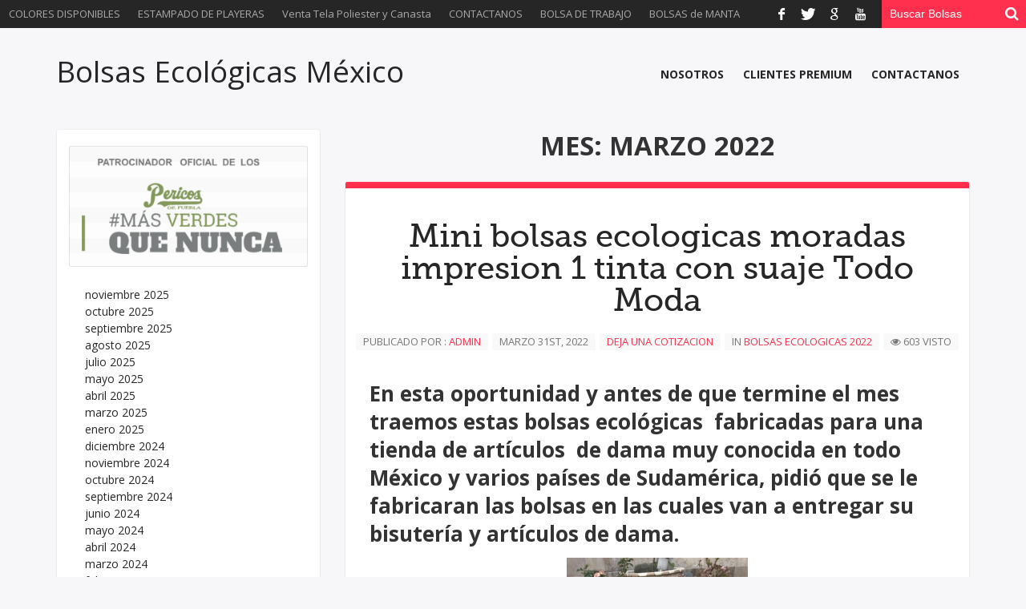

--- FILE ---
content_type: text/html; charset=UTF-8
request_url: https://www.bolsasecologicasmexico.com/2022/03/
body_size: 12813
content:
<!doctype html>
<html dir="ltr" lang="es" prefix="og: https://ogp.me/ns#" prefix="og: http://ogp.me/ns#">
<head>
<meta charset="UTF-8" />
<title>Mes: marzo 2022 | Bolsas Ecológicas México</title>
<link rel="profile" href="https://gmpg.org/xfn/11" />
<link rel="pingback" href="https://www.bolsasecologicasmexico.com/xmlrpc.php" />

		<!-- All in One SEO 4.9.1 - aioseo.com -->
	<meta name="robots" content="noindex, max-image-preview:large" />
	<meta name="keywords" content="bolsas ecologicas moradas,bolsas ecologicas con suaje,bolsa biodegradable" />
	<link rel="canonical" href="https://www.bolsasecologicasmexico.com/2022/03/" />
	<meta name="generator" content="All in One SEO (AIOSEO) 4.9.1" />
		<script type="application/ld+json" class="aioseo-schema">
			{"@context":"https:\/\/schema.org","@graph":[{"@type":"BreadcrumbList","@id":"https:\/\/www.bolsasecologicasmexico.com\/2022\/03\/#breadcrumblist","itemListElement":[{"@type":"ListItem","@id":"https:\/\/www.bolsasecologicasmexico.com#listItem","position":1,"name":"Inicio","item":"https:\/\/www.bolsasecologicasmexico.com","nextItem":{"@type":"ListItem","@id":"https:\/\/www.bolsasecologicasmexico.com\/2022\/#listItem","name":2022}},{"@type":"ListItem","@id":"https:\/\/www.bolsasecologicasmexico.com\/2022\/#listItem","position":2,"name":2022,"item":"https:\/\/www.bolsasecologicasmexico.com\/2022\/","nextItem":{"@type":"ListItem","@id":"https:\/\/www.bolsasecologicasmexico.com\/2022\/03\/#listItem","name":"03"},"previousItem":{"@type":"ListItem","@id":"https:\/\/www.bolsasecologicasmexico.com#listItem","name":"Inicio"}},{"@type":"ListItem","@id":"https:\/\/www.bolsasecologicasmexico.com\/2022\/03\/#listItem","position":3,"name":"03","previousItem":{"@type":"ListItem","@id":"https:\/\/www.bolsasecologicasmexico.com\/2022\/#listItem","name":2022}}]},{"@type":"CollectionPage","@id":"https:\/\/www.bolsasecologicasmexico.com\/2022\/03\/#collectionpage","url":"https:\/\/www.bolsasecologicasmexico.com\/2022\/03\/","name":"Mes: marzo 2022 | Bolsas Ecol\u00f3gicas M\u00e9xico","inLanguage":"es-ES","isPartOf":{"@id":"https:\/\/www.bolsasecologicasmexico.com\/#website"},"breadcrumb":{"@id":"https:\/\/www.bolsasecologicasmexico.com\/2022\/03\/#breadcrumblist"}},{"@type":"Organization","@id":"https:\/\/www.bolsasecologicasmexico.com\/#organization","name":"Bolsas Ecol\u00f3gicas M\u00e9xico","description":"Fabricante a la medida de bolsas ecologicas impresas y sin impresion, bolsas de manta, poliester y mochilas escolares","url":"https:\/\/www.bolsasecologicasmexico.com\/","telephone":"+522225690870"},{"@type":"WebSite","@id":"https:\/\/www.bolsasecologicasmexico.com\/#website","url":"https:\/\/www.bolsasecologicasmexico.com\/","name":"Bolsas Ecol\u00f3gicas M\u00e9xico","description":"Fabricante a la medida de bolsas ecologicas impresas y sin impresion, bolsas de manta, poliester y mochilas escolares","inLanguage":"es-ES","publisher":{"@id":"https:\/\/www.bolsasecologicasmexico.com\/#organization"}}]}
		</script>
		<!-- All in One SEO -->

<link rel='dns-prefetch' href='//fonts.googleapis.com' />
<link rel="alternate" type="application/rss+xml" title="Bolsas Ecológicas México &raquo; Feed" href="https://www.bolsasecologicasmexico.com/feed/" />
<link rel="alternate" type="application/rss+xml" title="Bolsas Ecológicas México &raquo; Feed de los comentarios" href="https://www.bolsasecologicasmexico.com/comments/feed/" />
<style id='wp-img-auto-sizes-contain-inline-css' type='text/css'>
img:is([sizes=auto i],[sizes^="auto," i]){contain-intrinsic-size:3000px 1500px}
/*# sourceURL=wp-img-auto-sizes-contain-inline-css */
</style>
<link rel='stylesheet' id='formidable-css' href='https://www.bolsasecologicasmexico.com/wp-content/plugins/formidable/css/formidableforms.css?ver=11291059' type='text/css' media='all' />
<style id='wp-emoji-styles-inline-css' type='text/css'>

	img.wp-smiley, img.emoji {
		display: inline !important;
		border: none !important;
		box-shadow: none !important;
		height: 1em !important;
		width: 1em !important;
		margin: 0 0.07em !important;
		vertical-align: -0.1em !important;
		background: none !important;
		padding: 0 !important;
	}
/*# sourceURL=wp-emoji-styles-inline-css */
</style>
<style id='wp-block-library-inline-css' type='text/css'>
:root{--wp-block-synced-color:#7a00df;--wp-block-synced-color--rgb:122,0,223;--wp-bound-block-color:var(--wp-block-synced-color);--wp-editor-canvas-background:#ddd;--wp-admin-theme-color:#007cba;--wp-admin-theme-color--rgb:0,124,186;--wp-admin-theme-color-darker-10:#006ba1;--wp-admin-theme-color-darker-10--rgb:0,107,160.5;--wp-admin-theme-color-darker-20:#005a87;--wp-admin-theme-color-darker-20--rgb:0,90,135;--wp-admin-border-width-focus:2px}@media (min-resolution:192dpi){:root{--wp-admin-border-width-focus:1.5px}}.wp-element-button{cursor:pointer}:root .has-very-light-gray-background-color{background-color:#eee}:root .has-very-dark-gray-background-color{background-color:#313131}:root .has-very-light-gray-color{color:#eee}:root .has-very-dark-gray-color{color:#313131}:root .has-vivid-green-cyan-to-vivid-cyan-blue-gradient-background{background:linear-gradient(135deg,#00d084,#0693e3)}:root .has-purple-crush-gradient-background{background:linear-gradient(135deg,#34e2e4,#4721fb 50%,#ab1dfe)}:root .has-hazy-dawn-gradient-background{background:linear-gradient(135deg,#faaca8,#dad0ec)}:root .has-subdued-olive-gradient-background{background:linear-gradient(135deg,#fafae1,#67a671)}:root .has-atomic-cream-gradient-background{background:linear-gradient(135deg,#fdd79a,#004a59)}:root .has-nightshade-gradient-background{background:linear-gradient(135deg,#330968,#31cdcf)}:root .has-midnight-gradient-background{background:linear-gradient(135deg,#020381,#2874fc)}:root{--wp--preset--font-size--normal:16px;--wp--preset--font-size--huge:42px}.has-regular-font-size{font-size:1em}.has-larger-font-size{font-size:2.625em}.has-normal-font-size{font-size:var(--wp--preset--font-size--normal)}.has-huge-font-size{font-size:var(--wp--preset--font-size--huge)}.has-text-align-center{text-align:center}.has-text-align-left{text-align:left}.has-text-align-right{text-align:right}.has-fit-text{white-space:nowrap!important}#end-resizable-editor-section{display:none}.aligncenter{clear:both}.items-justified-left{justify-content:flex-start}.items-justified-center{justify-content:center}.items-justified-right{justify-content:flex-end}.items-justified-space-between{justify-content:space-between}.screen-reader-text{border:0;clip-path:inset(50%);height:1px;margin:-1px;overflow:hidden;padding:0;position:absolute;width:1px;word-wrap:normal!important}.screen-reader-text:focus{background-color:#ddd;clip-path:none;color:#444;display:block;font-size:1em;height:auto;left:5px;line-height:normal;padding:15px 23px 14px;text-decoration:none;top:5px;width:auto;z-index:100000}html :where(.has-border-color){border-style:solid}html :where([style*=border-top-color]){border-top-style:solid}html :where([style*=border-right-color]){border-right-style:solid}html :where([style*=border-bottom-color]){border-bottom-style:solid}html :where([style*=border-left-color]){border-left-style:solid}html :where([style*=border-width]){border-style:solid}html :where([style*=border-top-width]){border-top-style:solid}html :where([style*=border-right-width]){border-right-style:solid}html :where([style*=border-bottom-width]){border-bottom-style:solid}html :where([style*=border-left-width]){border-left-style:solid}html :where(img[class*=wp-image-]){height:auto;max-width:100%}:where(figure){margin:0 0 1em}html :where(.is-position-sticky){--wp-admin--admin-bar--position-offset:var(--wp-admin--admin-bar--height,0px)}@media screen and (max-width:600px){html :where(.is-position-sticky){--wp-admin--admin-bar--position-offset:0px}}

/*# sourceURL=wp-block-library-inline-css */
</style><style id='wp-block-archives-inline-css' type='text/css'>
.wp-block-archives{box-sizing:border-box}.wp-block-archives-dropdown label{display:block}
/*# sourceURL=https://www.bolsasecologicasmexico.com/wp-includes/blocks/archives/style.min.css */
</style>
<style id='wp-block-group-inline-css' type='text/css'>
.wp-block-group{box-sizing:border-box}:where(.wp-block-group.wp-block-group-is-layout-constrained){position:relative}
/*# sourceURL=https://www.bolsasecologicasmexico.com/wp-includes/blocks/group/style.min.css */
</style>
<style id='wp-block-preformatted-inline-css' type='text/css'>
.wp-block-preformatted{box-sizing:border-box;white-space:pre-wrap}:where(.wp-block-preformatted.has-background){padding:1.25em 2.375em}
/*# sourceURL=https://www.bolsasecologicasmexico.com/wp-includes/blocks/preformatted/style.min.css */
</style>
<style id='global-styles-inline-css' type='text/css'>
:root{--wp--preset--aspect-ratio--square: 1;--wp--preset--aspect-ratio--4-3: 4/3;--wp--preset--aspect-ratio--3-4: 3/4;--wp--preset--aspect-ratio--3-2: 3/2;--wp--preset--aspect-ratio--2-3: 2/3;--wp--preset--aspect-ratio--16-9: 16/9;--wp--preset--aspect-ratio--9-16: 9/16;--wp--preset--color--black: #000000;--wp--preset--color--cyan-bluish-gray: #abb8c3;--wp--preset--color--white: #ffffff;--wp--preset--color--pale-pink: #f78da7;--wp--preset--color--vivid-red: #cf2e2e;--wp--preset--color--luminous-vivid-orange: #ff6900;--wp--preset--color--luminous-vivid-amber: #fcb900;--wp--preset--color--light-green-cyan: #7bdcb5;--wp--preset--color--vivid-green-cyan: #00d084;--wp--preset--color--pale-cyan-blue: #8ed1fc;--wp--preset--color--vivid-cyan-blue: #0693e3;--wp--preset--color--vivid-purple: #9b51e0;--wp--preset--gradient--vivid-cyan-blue-to-vivid-purple: linear-gradient(135deg,rgb(6,147,227) 0%,rgb(155,81,224) 100%);--wp--preset--gradient--light-green-cyan-to-vivid-green-cyan: linear-gradient(135deg,rgb(122,220,180) 0%,rgb(0,208,130) 100%);--wp--preset--gradient--luminous-vivid-amber-to-luminous-vivid-orange: linear-gradient(135deg,rgb(252,185,0) 0%,rgb(255,105,0) 100%);--wp--preset--gradient--luminous-vivid-orange-to-vivid-red: linear-gradient(135deg,rgb(255,105,0) 0%,rgb(207,46,46) 100%);--wp--preset--gradient--very-light-gray-to-cyan-bluish-gray: linear-gradient(135deg,rgb(238,238,238) 0%,rgb(169,184,195) 100%);--wp--preset--gradient--cool-to-warm-spectrum: linear-gradient(135deg,rgb(74,234,220) 0%,rgb(151,120,209) 20%,rgb(207,42,186) 40%,rgb(238,44,130) 60%,rgb(251,105,98) 80%,rgb(254,248,76) 100%);--wp--preset--gradient--blush-light-purple: linear-gradient(135deg,rgb(255,206,236) 0%,rgb(152,150,240) 100%);--wp--preset--gradient--blush-bordeaux: linear-gradient(135deg,rgb(254,205,165) 0%,rgb(254,45,45) 50%,rgb(107,0,62) 100%);--wp--preset--gradient--luminous-dusk: linear-gradient(135deg,rgb(255,203,112) 0%,rgb(199,81,192) 50%,rgb(65,88,208) 100%);--wp--preset--gradient--pale-ocean: linear-gradient(135deg,rgb(255,245,203) 0%,rgb(182,227,212) 50%,rgb(51,167,181) 100%);--wp--preset--gradient--electric-grass: linear-gradient(135deg,rgb(202,248,128) 0%,rgb(113,206,126) 100%);--wp--preset--gradient--midnight: linear-gradient(135deg,rgb(2,3,129) 0%,rgb(40,116,252) 100%);--wp--preset--font-size--small: 13px;--wp--preset--font-size--medium: 20px;--wp--preset--font-size--large: 36px;--wp--preset--font-size--x-large: 42px;--wp--preset--spacing--20: 0.44rem;--wp--preset--spacing--30: 0.67rem;--wp--preset--spacing--40: 1rem;--wp--preset--spacing--50: 1.5rem;--wp--preset--spacing--60: 2.25rem;--wp--preset--spacing--70: 3.38rem;--wp--preset--spacing--80: 5.06rem;--wp--preset--shadow--natural: 6px 6px 9px rgba(0, 0, 0, 0.2);--wp--preset--shadow--deep: 12px 12px 50px rgba(0, 0, 0, 0.4);--wp--preset--shadow--sharp: 6px 6px 0px rgba(0, 0, 0, 0.2);--wp--preset--shadow--outlined: 6px 6px 0px -3px rgb(255, 255, 255), 6px 6px rgb(0, 0, 0);--wp--preset--shadow--crisp: 6px 6px 0px rgb(0, 0, 0);}:where(.is-layout-flex){gap: 0.5em;}:where(.is-layout-grid){gap: 0.5em;}body .is-layout-flex{display: flex;}.is-layout-flex{flex-wrap: wrap;align-items: center;}.is-layout-flex > :is(*, div){margin: 0;}body .is-layout-grid{display: grid;}.is-layout-grid > :is(*, div){margin: 0;}:where(.wp-block-columns.is-layout-flex){gap: 2em;}:where(.wp-block-columns.is-layout-grid){gap: 2em;}:where(.wp-block-post-template.is-layout-flex){gap: 1.25em;}:where(.wp-block-post-template.is-layout-grid){gap: 1.25em;}.has-black-color{color: var(--wp--preset--color--black) !important;}.has-cyan-bluish-gray-color{color: var(--wp--preset--color--cyan-bluish-gray) !important;}.has-white-color{color: var(--wp--preset--color--white) !important;}.has-pale-pink-color{color: var(--wp--preset--color--pale-pink) !important;}.has-vivid-red-color{color: var(--wp--preset--color--vivid-red) !important;}.has-luminous-vivid-orange-color{color: var(--wp--preset--color--luminous-vivid-orange) !important;}.has-luminous-vivid-amber-color{color: var(--wp--preset--color--luminous-vivid-amber) !important;}.has-light-green-cyan-color{color: var(--wp--preset--color--light-green-cyan) !important;}.has-vivid-green-cyan-color{color: var(--wp--preset--color--vivid-green-cyan) !important;}.has-pale-cyan-blue-color{color: var(--wp--preset--color--pale-cyan-blue) !important;}.has-vivid-cyan-blue-color{color: var(--wp--preset--color--vivid-cyan-blue) !important;}.has-vivid-purple-color{color: var(--wp--preset--color--vivid-purple) !important;}.has-black-background-color{background-color: var(--wp--preset--color--black) !important;}.has-cyan-bluish-gray-background-color{background-color: var(--wp--preset--color--cyan-bluish-gray) !important;}.has-white-background-color{background-color: var(--wp--preset--color--white) !important;}.has-pale-pink-background-color{background-color: var(--wp--preset--color--pale-pink) !important;}.has-vivid-red-background-color{background-color: var(--wp--preset--color--vivid-red) !important;}.has-luminous-vivid-orange-background-color{background-color: var(--wp--preset--color--luminous-vivid-orange) !important;}.has-luminous-vivid-amber-background-color{background-color: var(--wp--preset--color--luminous-vivid-amber) !important;}.has-light-green-cyan-background-color{background-color: var(--wp--preset--color--light-green-cyan) !important;}.has-vivid-green-cyan-background-color{background-color: var(--wp--preset--color--vivid-green-cyan) !important;}.has-pale-cyan-blue-background-color{background-color: var(--wp--preset--color--pale-cyan-blue) !important;}.has-vivid-cyan-blue-background-color{background-color: var(--wp--preset--color--vivid-cyan-blue) !important;}.has-vivid-purple-background-color{background-color: var(--wp--preset--color--vivid-purple) !important;}.has-black-border-color{border-color: var(--wp--preset--color--black) !important;}.has-cyan-bluish-gray-border-color{border-color: var(--wp--preset--color--cyan-bluish-gray) !important;}.has-white-border-color{border-color: var(--wp--preset--color--white) !important;}.has-pale-pink-border-color{border-color: var(--wp--preset--color--pale-pink) !important;}.has-vivid-red-border-color{border-color: var(--wp--preset--color--vivid-red) !important;}.has-luminous-vivid-orange-border-color{border-color: var(--wp--preset--color--luminous-vivid-orange) !important;}.has-luminous-vivid-amber-border-color{border-color: var(--wp--preset--color--luminous-vivid-amber) !important;}.has-light-green-cyan-border-color{border-color: var(--wp--preset--color--light-green-cyan) !important;}.has-vivid-green-cyan-border-color{border-color: var(--wp--preset--color--vivid-green-cyan) !important;}.has-pale-cyan-blue-border-color{border-color: var(--wp--preset--color--pale-cyan-blue) !important;}.has-vivid-cyan-blue-border-color{border-color: var(--wp--preset--color--vivid-cyan-blue) !important;}.has-vivid-purple-border-color{border-color: var(--wp--preset--color--vivid-purple) !important;}.has-vivid-cyan-blue-to-vivid-purple-gradient-background{background: var(--wp--preset--gradient--vivid-cyan-blue-to-vivid-purple) !important;}.has-light-green-cyan-to-vivid-green-cyan-gradient-background{background: var(--wp--preset--gradient--light-green-cyan-to-vivid-green-cyan) !important;}.has-luminous-vivid-amber-to-luminous-vivid-orange-gradient-background{background: var(--wp--preset--gradient--luminous-vivid-amber-to-luminous-vivid-orange) !important;}.has-luminous-vivid-orange-to-vivid-red-gradient-background{background: var(--wp--preset--gradient--luminous-vivid-orange-to-vivid-red) !important;}.has-very-light-gray-to-cyan-bluish-gray-gradient-background{background: var(--wp--preset--gradient--very-light-gray-to-cyan-bluish-gray) !important;}.has-cool-to-warm-spectrum-gradient-background{background: var(--wp--preset--gradient--cool-to-warm-spectrum) !important;}.has-blush-light-purple-gradient-background{background: var(--wp--preset--gradient--blush-light-purple) !important;}.has-blush-bordeaux-gradient-background{background: var(--wp--preset--gradient--blush-bordeaux) !important;}.has-luminous-dusk-gradient-background{background: var(--wp--preset--gradient--luminous-dusk) !important;}.has-pale-ocean-gradient-background{background: var(--wp--preset--gradient--pale-ocean) !important;}.has-electric-grass-gradient-background{background: var(--wp--preset--gradient--electric-grass) !important;}.has-midnight-gradient-background{background: var(--wp--preset--gradient--midnight) !important;}.has-small-font-size{font-size: var(--wp--preset--font-size--small) !important;}.has-medium-font-size{font-size: var(--wp--preset--font-size--medium) !important;}.has-large-font-size{font-size: var(--wp--preset--font-size--large) !important;}.has-x-large-font-size{font-size: var(--wp--preset--font-size--x-large) !important;}
/*# sourceURL=global-styles-inline-css */
</style>

<style id='classic-theme-styles-inline-css' type='text/css'>
/*! This file is auto-generated */
.wp-block-button__link{color:#fff;background-color:#32373c;border-radius:9999px;box-shadow:none;text-decoration:none;padding:calc(.667em + 2px) calc(1.333em + 2px);font-size:1.125em}.wp-block-file__button{background:#32373c;color:#fff;text-decoration:none}
/*# sourceURL=/wp-includes/css/classic-themes.min.css */
</style>
<link rel='stylesheet' id='SFSImainCss-css' href='https://www.bolsasecologicasmexico.com/wp-content/plugins/ultimate-social-media-icons/css/sfsi-style.css?ver=2.9.6' type='text/css' media='all' />
<link rel='stylesheet' id='bd-opensans-css' href='https://fonts.googleapis.com/css?family=Open+Sans%3A300italic%2C400italic%2C600italic%2C700italic%2C800italic%2C400%2C300%2C600%2C700%2C800&#038;subset=latin%2Ccyrillic-ext%2Cgreek-ext%2Cgreek%2Cvietnamese%2Clatin-ext%2Ccyrillic&#038;ver=6.9' type='text/css' media='all' />
<link rel='stylesheet' id='bd-oswald-css' href='https://fonts.googleapis.com/css?family=Oswald%3A400%2C300%2C700&#038;subset=latin%2Clatin-ext&#038;ver=6.9' type='text/css' media='all' />
<link rel='stylesheet' id='Droid+Sans-css' href='https://fonts.googleapis.com/css?family=Droid+Sans%3Aregular%2C700&#038;ver=6.9' type='text/css' media='all' />
<link rel='stylesheet' id='default-css' href='https://www.bolsasecologicasmexico.com/wp-content/themes/hooray/style.css' type='text/css' media='all' />
<link rel='stylesheet' id='bd-font-awesome-css' href='https://www.bolsasecologicasmexico.com/wp-content/themes/hooray/fonts/font-awesome/css/font-awesome.min.css?ver=6.9' type='text/css' media='all' />
<link rel='stylesheet' id='bd-fontello-css' href='https://www.bolsasecologicasmexico.com/wp-content/themes/hooray/fonts/fontello/css/fontello.css?ver=6.9' type='text/css' media='all' />
<link rel='stylesheet' id='bd-lightbox-css' href='https://www.bolsasecologicasmexico.com/wp-content/themes/hooray/images/lightbox/themes/default/jquery.lightbox.css?ver=6.9' type='text/css' media='all' />
<link rel='stylesheet' id='bd-dashicons-css' href='https://www.bolsasecologicasmexico.com/wp-content/themes/hooray/fonts/dashicons/css/dashicons.css?ver=6.9' type='text/css' media='all' />
<link rel='stylesheet' id='bd-scrollbar-css' href='https://www.bolsasecologicasmexico.com/wp-content/themes/hooray/js/scrollbar/perfect-scrollbar.css?ver=6.9' type='text/css' media='all' />
<link rel='stylesheet' id='lightboxStyle-css' href='https://www.bolsasecologicasmexico.com/wp-content/plugins/lightbox-plus/css/shadowed/colorbox.min.css?ver=2.7.2' type='text/css' media='screen' />
<script type="text/javascript" src="https://www.bolsasecologicasmexico.com/wp-includes/js/jquery/jquery.min.js?ver=3.7.1" id="jquery-core-js"></script>
<script type="text/javascript" src="https://www.bolsasecologicasmexico.com/wp-includes/js/jquery/jquery-migrate.min.js?ver=3.4.1" id="jquery-migrate-js"></script>
<script type="text/javascript" src="https://www.bolsasecologicasmexico.com/wp-content/themes/hooray/js/modernizr.js?ver=6.9" id="modernizr-js"></script>
<script type="text/javascript" src="https://www.bolsasecologicasmexico.com/wp-content/themes/hooray/js/jquery.cycle.all.js?ver=6.9" id="jquery.cycle-js"></script>
<script type="text/javascript" src="https://www.bolsasecologicasmexico.com/wp-content/themes/hooray/js/jquery.fitvids.js?ver=6.9" id="jquery.fitvids-js"></script>
<script type="text/javascript" src="https://www.bolsasecologicasmexico.com/wp-content/themes/hooray/js/jquery.easing.1.3.js?ver=6.9" id="jquery.easing-js"></script>
<script type="text/javascript" src="https://www.bolsasecologicasmexico.com/wp-content/themes/hooray/js/jquery.placeholder.js?ver=6.9" id="jquery.placeholder-js"></script>
<script type="text/javascript" id="bd-main-js-extra">
/* <![CDATA[ */
var js_local_vars = {"dropdown_goto":"Ir a..."};
//# sourceURL=bd-main-js-extra
/* ]]> */
</script>
<script type="text/javascript" src="https://www.bolsasecologicasmexico.com/wp-content/themes/hooray/js/main.js?ver=6.9" id="bd-main-js"></script>
<link rel="https://api.w.org/" href="https://www.bolsasecologicasmexico.com/wp-json/" /><link rel="EditURI" type="application/rsd+xml" title="RSD" href="https://www.bolsasecologicasmexico.com/xmlrpc.php?rsd" />
<meta name="generator" content="WordPress 6.9" />
<meta name="follow.[base64]" content="dJF2NCZhLzAvWgHu9ZVP"/>		<script>
			document.documentElement.className = document.documentElement.className.replace('no-js', 'js');
		</script>
				<style>
			.no-js img.lazyload {
				display: none;
			}

			figure.wp-block-image img.lazyloading {
				min-width: 150px;
			}

			.lazyload,
			.lazyloading {
				--smush-placeholder-width: 100px;
				--smush-placeholder-aspect-ratio: 1/1;
				width: var(--smush-placeholder-width) !important;
				aspect-ratio: var(--smush-placeholder-aspect-ratio) !important;
			}

						.lazyload, .lazyloading {
				opacity: 0;
			}

			.lazyloaded {
				opacity: 1;
				transition: opacity 400ms;
				transition-delay: 0ms;
			}

					</style>
		<link rel="shortcut icon" href="https://www.bolsasecologicasmexico.com/wp-content/themes/hooray/images/favicon.png" type="image/x-icon" /><script type="text/javascript">
var bd_url = 'https://www.bolsasecologicasmexico.com/wp-content/themes/hooray';
</script>
<!--[if lt IE 9]><script src="https://www.bolsasecologicasmexico.com/wp-content/themes/hooray/js/html5.js"></script><![endif]-->
<meta name="viewport" content="width=device-width, initial-scale=1, maximum-scale=1" /><style type="text/css">
body {
}


</style>	


<!-- Global site tag (gtag.js) - Google Ads: 1044693178 -->
<script async src="https://www.googletagmanager.com/gtag/js?id=AW-1044693178"></script>
<script>
  window.dataLayer = window.dataLayer || [];
  function gtag(){dataLayer.push(arguments);}
  gtag('js', new Date());

  gtag('config', 'AW-1044693178');
</script>
<script async src="https://pagead2.googlesyndication.com/pagead/js/adsbygoogle.js?client=ca-pub-4580162242760692"
     crossorigin="anonymous"></script>
	
</head>
<body data-rsssl=1 class="archive date wp-theme-hooray sfsi_actvite_theme_default">
        <div id="warp" class="">
        <div class="bd-header">
                            <div class="top-bar">
                                        <div class="top-search">
                        <div class="search-block">
    <form method="get" id="searchform" action="https://www.bolsasecologicasmexico.com/">
        <input type="text" id="s" name="s" value="Buscar Bolsas" onfocus="if (this.value == 'Buscar Bolsas') {this.value = '';}" onblur="if (this.value == '') {this.value = 'Search';}"  />
        <button type="submit" class="search-btn"><i class="icon-search"></i></button>
    </form>
</div><!-- .search-block/-->
                    </div><!-- .top-search -->
                    
                                        <div class="top-social">
                        <div class="social-icons icon-">
<a class="tooldown" title="Facebook" href="#" target="_blank"><i class="social_icon-facebook"></i></a>
<a class="tooldown" title="Twitter" href="#" target="_blank"><i class="social_icon-twitter"></i></a>
<a class="tooldown" title="Google+" href="#" target="_blank"><i class="social_icon-google"></i></a>
<a class="tooldown" title="Youtube" href="#" target="_blank"><i class="social_icon-youtube"></i></a>
</div><!-- .social-icons/-->                    </div><!-- .top-social -->
                    
                                        <div class="top-menu-area">
                        <div id="top-navigation">
                            <ul id="menu-top" class="menu"><li id="menu-item-2400" class="menu-item menu-item-type-post_type menu-item-object-page menu-item-2400"><a href="https://www.bolsasecologicasmexico.com/colores-disponibles/">COLORES DISPONIBLES</a></li>
<li id="menu-item-2654" class="menu-item menu-item-type-taxonomy menu-item-object-category menu-item-2654"><a href="https://www.bolsasecologicasmexico.com/category/estampado-de-playeras/">ESTAMPADO DE PLAYERAS</a></li>
<li id="menu-item-2327" class="menu-item menu-item-type-post_type menu-item-object-page menu-item-2327"><a href="https://www.bolsasecologicasmexico.com/forro-cartera-forro-coreano-non-woven/venta-de-tela-poliester-y-canasta-por-rollo/">Venta Tela Poliester y Canasta</a></li>
<li id="menu-item-3366" class="menu-item menu-item-type-post_type menu-item-object-page menu-item-3366"><a href="https://www.bolsasecologicasmexico.com/contactanos/">CONTACTANOS</a></li>
<li id="menu-item-4673" class="menu-item menu-item-type-post_type menu-item-object-page menu-item-4673"><a href="https://www.bolsasecologicasmexico.com/bolsa-de-trabajo/">BOLSA DE TRABAJO</a></li>
<li id="menu-item-5707" class="menu-item menu-item-type-post_type menu-item-object-page menu-item-5707"><a href="https://www.bolsasecologicasmexico.com/bolsas-de-manta/">BOLSAS de MANTA</a></li>
</ul>                        </div>
                    </div><!-- .top-social -->
                    
                </div><!-- .top-bar -->
            
                        <div id="header-fix" class="header">
                <div class="bd-container">
                                        <div class="logo header-logo logo-title" style="">
                        <a href='https://www.bolsasecologicasmexico.com/' title='Bolsas Ecológicas México' rel='home' /> 
<div class='logo-wrapper'>
<span class='logo-name'>Bolsas Ecológicas México</span>
</div>
</a> 
                    </div><!-- .logo-->

                    <div id="navigation">
                        <ul id="menu-nav" class="menu"><li id="menu-item-2329" class="menu-item menu-item-type-post_type menu-item-object-page menu-item-2329"><a href="https://www.bolsasecologicasmexico.com/nosotros/">NOSOTROS</a></li>
<li id="menu-item-2331" class="menu-item menu-item-type-post_type menu-item-object-page menu-item-2331"><a href="https://www.bolsasecologicasmexico.com/clientes-premium/">CLIENTES PREMIUM</a></li>
<li id="menu-item-2328" class="menu-item menu-item-type-post_type menu-item-object-page menu-item-2328"><a href="https://www.bolsasecologicasmexico.com/contactanos/">CONTACTANOS</a></li>
</ul>                    </div><!-- #navigation -->
                </div>
            </div><!-- .header -->
        </div><!-- .bd-header -->
        <div class="clear"></div>
        <div class="bd-container">
                    </div><!-- .ads -->
    <div class="bd-container">
        <div class="bd-main">

            <div class="page-title">
                <h2>
                    Mes: marzo 2022                </h2>
            </div>

            <div class="blog-v1">
                        <article itemscope itemtype="http://schema.org/Recipe" id="post-4712" class="post-4712 post type-post status-publish format-standard hentry category-bolsas-ecologicas-2022">
                        <div class="divider-colors" ></div>

            
            

                        <div>
                        <h1 itemprop="name" class="entry-title"><a href="https://www.bolsasecologicasmexico.com/2022/03/31/mini-bolsas-ecologicas-moradas-impresion-1-tinta-con-suaje-todo-moda/" rel="bookmark">Mini bolsas ecologicas moradas impresion 1 tinta con suaje Todo Moda</a></h1>            </div><!-- post media -->
                    <div class="entry-meta">
                        <span>
                        Publicado por : <a href="https://www.bolsasecologicasmexico.com/author/adminmir5061/" title="Entradas de admin" rel="author">admin</a>                </span>
                					<div style="display:none" class="vcard author" itemprop="author" itemscope itemtype="http://schema.org/Person"><strong class="fn" itemprop="name"><a href="https://www.bolsasecologicasmexico.com/author/adminmir5061/" title="Entradas de admin" rel="author">admin</a></strong></div>
				                <span itemprop='datePublished' class='date updated'>marzo 31st, 2022</span>                    <span class="comments-link"><a href="https://www.bolsasecologicasmexico.com/2022/03/31/mini-bolsas-ecologicas-moradas-impresion-1-tinta-con-suaje-todo-moda/#respond">Deja una Cotizacion</a></span>
                <span class='post_meta_cats'>In
<a href="https://www.bolsasecologicasmexico.com/category/bolsas-ecologicas-2022/" rel="category tag">Bolsas Ecologicas 2022</a></span>
<span class='post_meta_views'><i class='icon-eye-open'></i>
603 visto</span>
        </div><!-- .entry-meta -->
    
                        <div itemprop="description" class="entry entry-content the-content-class">
                                <h1>En esta oportunidad y antes de que termine el mes traemos estas bolsas ecológicas  fabricadas para una tienda de artículos  de dama muy conocida en todo México y varios países de Sudamérica, pidió que se le fabricaran las bolsas en las cuales van a entregar su bisutería y artículos de dama.</h1>
<p><a href="https://www.bolsasecologicasmexico.com/wp-content/uploads/2022/03/bolsas-ecologicas-con-suaje-moradas-2022.jpeg"><img fetchpriority="high" decoding="async" class="aligncenter size-medium wp-image-4716" src="https://www.bolsasecologicasmexico.com/wp-content/uploads/2022/03/bolsas-ecologicas-con-suaje-moradas-2022-226x300.jpeg" alt="" width="226" height="300" srcset="https://www.bolsasecologicasmexico.com/wp-content/uploads/2022/03/bolsas-ecologicas-con-suaje-moradas-2022-226x300.jpeg 226w, https://www.bolsasecologicasmexico.com/wp-content/uploads/2022/03/bolsas-ecologicas-con-suaje-moradas-2022.jpeg 364w" sizes="(max-width: 226px) 100vw, 226px" /></a></p>
<h2>La medias de estas bolsas ecológicas son 25 centímetros de alto x 25 centímetros de ancho, son planas o sin fuelle y un suaje o abertura en el centro de 7 centímetros impresas a 1 tinta, una cara</h2>
<p><a href="https://www.bolsasecologicasmexico.com/wp-content/uploads/2022/03/bolsa-reciclable-con-suaje-e-impresa.jpeg"><img decoding="async" class="aligncenter size-medium wp-image-4717 lazyload" data-src="https://www.bolsasecologicasmexico.com/wp-content/uploads/2022/03/bolsa-reciclable-con-suaje-e-impresa-225x300.jpeg" alt="" width="225" height="300" data-srcset="https://www.bolsasecologicasmexico.com/wp-content/uploads/2022/03/bolsa-reciclable-con-suaje-e-impresa-225x300.jpeg 225w, https://www.bolsasecologicasmexico.com/wp-content/uploads/2022/03/bolsa-reciclable-con-suaje-e-impresa.jpeg 388w" data-sizes="(max-width: 225px) 100vw, 225px" src="[data-uri]" style="--smush-placeholder-width: 225px; --smush-placeholder-aspect-ratio: 225/300;" /></a></p>
<h3>Recordando a todos nuestros clientes y amigos que pueden pedir su cotización, no importando la cantidad podemos fabricarles el número de bolsas que necesiten y nos pueden contactar por todos los medios que les dejamos u ofrecemos como son Facebook, Instagram, Whatsapp, teléfonos de oficinas en Puebla o directamente en nuestras oficinas para ver modelos muestra.</h3>
<p>&nbsp;</p>
                
                <div class="clear"></div>
                            </div><!-- .entry-content -->
            <div class="clear"></div>
        </article>
                </div><!-- .blog-v1-->
            <div class="clear"></div>
        </div><!-- .bd-main-->

        <div class="bd-sidebar sidebarfix-on">
    <div id="block-31" class="widget widget_block">

<div class="wp-block-group"><div class="wp-block-group__inner-container is-layout-constrained wp-block-group-is-layout-constrained">
<pre class="wp-block-preformatted"><img decoding="async" width="250" height="119" class="wp-image-4997 lazyload" style="--smush-placeholder-width: 250px; --smush-placeholder-aspect-ratio: 250/119;width: 250px;" data-src="https://www.bolsasecologicasmexico.com/wp-content/uploads/2023/04/bolsas-ecoclogicas-mexico-patrocinador-oficial-de-los-pericos-de-puebla.png" alt="" data-srcset="https://www.bolsasecologicasmexico.com/wp-content/uploads/2023/04/bolsas-ecoclogicas-mexico-patrocinador-oficial-de-los-pericos-de-puebla.png 2539w, https://www.bolsasecologicasmexico.com/wp-content/uploads/2023/04/bolsas-ecoclogicas-mexico-patrocinador-oficial-de-los-pericos-de-puebla-300x143.png 300w, https://www.bolsasecologicasmexico.com/wp-content/uploads/2023/04/bolsas-ecoclogicas-mexico-patrocinador-oficial-de-los-pericos-de-puebla-1024x488.png 1024w, https://www.bolsasecologicasmexico.com/wp-content/uploads/2023/04/bolsas-ecoclogicas-mexico-patrocinador-oficial-de-los-pericos-de-puebla-768x366.png 768w, https://www.bolsasecologicasmexico.com/wp-content/uploads/2023/04/bolsas-ecoclogicas-mexico-patrocinador-oficial-de-los-pericos-de-puebla-1536x732.png 1536w, https://www.bolsasecologicasmexico.com/wp-content/uploads/2023/04/bolsas-ecoclogicas-mexico-patrocinador-oficial-de-los-pericos-de-puebla-2048x976.png 2048w" data-sizes="(max-width: 250px) 100vw, 250px" src="[data-uri]" /></pre>


<ul class="wp-block-archives-list wp-block-archives">	<li><a href='https://www.bolsasecologicasmexico.com/2025/11/'>noviembre 2025</a></li>
	<li><a href='https://www.bolsasecologicasmexico.com/2025/10/'>octubre 2025</a></li>
	<li><a href='https://www.bolsasecologicasmexico.com/2025/09/'>septiembre 2025</a></li>
	<li><a href='https://www.bolsasecologicasmexico.com/2025/08/'>agosto 2025</a></li>
	<li><a href='https://www.bolsasecologicasmexico.com/2025/07/'>julio 2025</a></li>
	<li><a href='https://www.bolsasecologicasmexico.com/2025/05/'>mayo 2025</a></li>
	<li><a href='https://www.bolsasecologicasmexico.com/2025/04/'>abril 2025</a></li>
	<li><a href='https://www.bolsasecologicasmexico.com/2025/03/'>marzo 2025</a></li>
	<li><a href='https://www.bolsasecologicasmexico.com/2025/01/'>enero 2025</a></li>
	<li><a href='https://www.bolsasecologicasmexico.com/2024/12/'>diciembre 2024</a></li>
	<li><a href='https://www.bolsasecologicasmexico.com/2024/11/'>noviembre 2024</a></li>
	<li><a href='https://www.bolsasecologicasmexico.com/2024/10/'>octubre 2024</a></li>
	<li><a href='https://www.bolsasecologicasmexico.com/2024/09/'>septiembre 2024</a></li>
	<li><a href='https://www.bolsasecologicasmexico.com/2024/06/'>junio 2024</a></li>
	<li><a href='https://www.bolsasecologicasmexico.com/2024/05/'>mayo 2024</a></li>
	<li><a href='https://www.bolsasecologicasmexico.com/2024/04/'>abril 2024</a></li>
	<li><a href='https://www.bolsasecologicasmexico.com/2024/03/'>marzo 2024</a></li>
	<li><a href='https://www.bolsasecologicasmexico.com/2024/02/'>febrero 2024</a></li>
	<li><a href='https://www.bolsasecologicasmexico.com/2024/01/'>enero 2024</a></li>
	<li><a href='https://www.bolsasecologicasmexico.com/2023/12/'>diciembre 2023</a></li>
	<li><a href='https://www.bolsasecologicasmexico.com/2023/10/'>octubre 2023</a></li>
	<li><a href='https://www.bolsasecologicasmexico.com/2023/09/'>septiembre 2023</a></li>
	<li><a href='https://www.bolsasecologicasmexico.com/2023/08/'>agosto 2023</a></li>
	<li><a href='https://www.bolsasecologicasmexico.com/2023/06/'>junio 2023</a></li>
	<li><a href='https://www.bolsasecologicasmexico.com/2023/05/'>mayo 2023</a></li>
	<li><a href='https://www.bolsasecologicasmexico.com/2023/04/'>abril 2023</a></li>
	<li><a href='https://www.bolsasecologicasmexico.com/2023/03/'>marzo 2023</a></li>
	<li><a href='https://www.bolsasecologicasmexico.com/2023/01/'>enero 2023</a></li>
	<li><a href='https://www.bolsasecologicasmexico.com/2022/11/'>noviembre 2022</a></li>
	<li><a href='https://www.bolsasecologicasmexico.com/2022/10/'>octubre 2022</a></li>
	<li><a href='https://www.bolsasecologicasmexico.com/2022/09/'>septiembre 2022</a></li>
	<li><a href='https://www.bolsasecologicasmexico.com/2022/07/'>julio 2022</a></li>
	<li><a href='https://www.bolsasecologicasmexico.com/2022/06/'>junio 2022</a></li>
	<li><a href='https://www.bolsasecologicasmexico.com/2022/05/'>mayo 2022</a></li>
	<li><a href='https://www.bolsasecologicasmexico.com/2022/03/' aria-current="page">marzo 2022</a></li>
	<li><a href='https://www.bolsasecologicasmexico.com/2022/02/'>febrero 2022</a></li>
	<li><a href='https://www.bolsasecologicasmexico.com/2022/01/'>enero 2022</a></li>
	<li><a href='https://www.bolsasecologicasmexico.com/2021/11/'>noviembre 2021</a></li>
	<li><a href='https://www.bolsasecologicasmexico.com/2021/10/'>octubre 2021</a></li>
	<li><a href='https://www.bolsasecologicasmexico.com/2021/09/'>septiembre 2021</a></li>
	<li><a href='https://www.bolsasecologicasmexico.com/2021/08/'>agosto 2021</a></li>
	<li><a href='https://www.bolsasecologicasmexico.com/2021/06/'>junio 2021</a></li>
	<li><a href='https://www.bolsasecologicasmexico.com/2021/05/'>mayo 2021</a></li>
	<li><a href='https://www.bolsasecologicasmexico.com/2021/04/'>abril 2021</a></li>
	<li><a href='https://www.bolsasecologicasmexico.com/2021/03/'>marzo 2021</a></li>
	<li><a href='https://www.bolsasecologicasmexico.com/2021/02/'>febrero 2021</a></li>
	<li><a href='https://www.bolsasecologicasmexico.com/2021/01/'>enero 2021</a></li>
	<li><a href='https://www.bolsasecologicasmexico.com/2020/12/'>diciembre 2020</a></li>
	<li><a href='https://www.bolsasecologicasmexico.com/2020/11/'>noviembre 2020</a></li>
	<li><a href='https://www.bolsasecologicasmexico.com/2020/10/'>octubre 2020</a></li>
	<li><a href='https://www.bolsasecologicasmexico.com/2020/09/'>septiembre 2020</a></li>
	<li><a href='https://www.bolsasecologicasmexico.com/2020/08/'>agosto 2020</a></li>
	<li><a href='https://www.bolsasecologicasmexico.com/2020/07/'>julio 2020</a></li>
	<li><a href='https://www.bolsasecologicasmexico.com/2020/06/'>junio 2020</a></li>
	<li><a href='https://www.bolsasecologicasmexico.com/2020/05/'>mayo 2020</a></li>
	<li><a href='https://www.bolsasecologicasmexico.com/2020/04/'>abril 2020</a></li>
	<li><a href='https://www.bolsasecologicasmexico.com/2020/03/'>marzo 2020</a></li>
	<li><a href='https://www.bolsasecologicasmexico.com/2020/02/'>febrero 2020</a></li>
	<li><a href='https://www.bolsasecologicasmexico.com/2020/01/'>enero 2020</a></li>
	<li><a href='https://www.bolsasecologicasmexico.com/2019/11/'>noviembre 2019</a></li>
	<li><a href='https://www.bolsasecologicasmexico.com/2019/10/'>octubre 2019</a></li>
	<li><a href='https://www.bolsasecologicasmexico.com/2019/09/'>septiembre 2019</a></li>
	<li><a href='https://www.bolsasecologicasmexico.com/2019/08/'>agosto 2019</a></li>
	<li><a href='https://www.bolsasecologicasmexico.com/2019/07/'>julio 2019</a></li>
	<li><a href='https://www.bolsasecologicasmexico.com/2019/06/'>junio 2019</a></li>
	<li><a href='https://www.bolsasecologicasmexico.com/2019/05/'>mayo 2019</a></li>
	<li><a href='https://www.bolsasecologicasmexico.com/2019/04/'>abril 2019</a></li>
	<li><a href='https://www.bolsasecologicasmexico.com/2019/03/'>marzo 2019</a></li>
	<li><a href='https://www.bolsasecologicasmexico.com/2019/02/'>febrero 2019</a></li>
	<li><a href='https://www.bolsasecologicasmexico.com/2019/01/'>enero 2019</a></li>
	<li><a href='https://www.bolsasecologicasmexico.com/2018/12/'>diciembre 2018</a></li>
	<li><a href='https://www.bolsasecologicasmexico.com/2018/11/'>noviembre 2018</a></li>
	<li><a href='https://www.bolsasecologicasmexico.com/2018/10/'>octubre 2018</a></li>
	<li><a href='https://www.bolsasecologicasmexico.com/2018/09/'>septiembre 2018</a></li>
	<li><a href='https://www.bolsasecologicasmexico.com/2018/08/'>agosto 2018</a></li>
	<li><a href='https://www.bolsasecologicasmexico.com/2018/07/'>julio 2018</a></li>
	<li><a href='https://www.bolsasecologicasmexico.com/2018/06/'>junio 2018</a></li>
	<li><a href='https://www.bolsasecologicasmexico.com/2018/05/'>mayo 2018</a></li>
	<li><a href='https://www.bolsasecologicasmexico.com/2018/04/'>abril 2018</a></li>
	<li><a href='https://www.bolsasecologicasmexico.com/2018/03/'>marzo 2018</a></li>
	<li><a href='https://www.bolsasecologicasmexico.com/2018/02/'>febrero 2018</a></li>
	<li><a href='https://www.bolsasecologicasmexico.com/2018/01/'>enero 2018</a></li>
	<li><a href='https://www.bolsasecologicasmexico.com/2017/12/'>diciembre 2017</a></li>
	<li><a href='https://www.bolsasecologicasmexico.com/2017/11/'>noviembre 2017</a></li>
	<li><a href='https://www.bolsasecologicasmexico.com/2017/10/'>octubre 2017</a></li>
	<li><a href='https://www.bolsasecologicasmexico.com/2017/09/'>septiembre 2017</a></li>
	<li><a href='https://www.bolsasecologicasmexico.com/2017/08/'>agosto 2017</a></li>
	<li><a href='https://www.bolsasecologicasmexico.com/2017/07/'>julio 2017</a></li>
	<li><a href='https://www.bolsasecologicasmexico.com/2017/06/'>junio 2017</a></li>
	<li><a href='https://www.bolsasecologicasmexico.com/2017/05/'>mayo 2017</a></li>
	<li><a href='https://www.bolsasecologicasmexico.com/2017/04/'>abril 2017</a></li>
	<li><a href='https://www.bolsasecologicasmexico.com/2017/03/'>marzo 2017</a></li>
	<li><a href='https://www.bolsasecologicasmexico.com/2017/02/'>febrero 2017</a></li>
	<li><a href='https://www.bolsasecologicasmexico.com/2017/01/'>enero 2017</a></li>
	<li><a href='https://www.bolsasecologicasmexico.com/2016/12/'>diciembre 2016</a></li>
	<li><a href='https://www.bolsasecologicasmexico.com/2016/11/'>noviembre 2016</a></li>
	<li><a href='https://www.bolsasecologicasmexico.com/2016/10/'>octubre 2016</a></li>
	<li><a href='https://www.bolsasecologicasmexico.com/2016/09/'>septiembre 2016</a></li>
	<li><a href='https://www.bolsasecologicasmexico.com/2016/08/'>agosto 2016</a></li>
	<li><a href='https://www.bolsasecologicasmexico.com/2016/07/'>julio 2016</a></li>
	<li><a href='https://www.bolsasecologicasmexico.com/2016/06/'>junio 2016</a></li>
	<li><a href='https://www.bolsasecologicasmexico.com/2016/05/'>mayo 2016</a></li>
	<li><a href='https://www.bolsasecologicasmexico.com/2016/04/'>abril 2016</a></li>
	<li><a href='https://www.bolsasecologicasmexico.com/2016/03/'>marzo 2016</a></li>
	<li><a href='https://www.bolsasecologicasmexico.com/2016/02/'>febrero 2016</a></li>
	<li><a href='https://www.bolsasecologicasmexico.com/2016/01/'>enero 2016</a></li>
	<li><a href='https://www.bolsasecologicasmexico.com/2015/12/'>diciembre 2015</a></li>
	<li><a href='https://www.bolsasecologicasmexico.com/2015/11/'>noviembre 2015</a></li>
	<li><a href='https://www.bolsasecologicasmexico.com/2015/10/'>octubre 2015</a></li>
	<li><a href='https://www.bolsasecologicasmexico.com/2015/09/'>septiembre 2015</a></li>
	<li><a href='https://www.bolsasecologicasmexico.com/2015/08/'>agosto 2015</a></li>
	<li><a href='https://www.bolsasecologicasmexico.com/2015/07/'>julio 2015</a></li>
	<li><a href='https://www.bolsasecologicasmexico.com/2015/06/'>junio 2015</a></li>
	<li><a href='https://www.bolsasecologicasmexico.com/2015/05/'>mayo 2015</a></li>
	<li><a href='https://www.bolsasecologicasmexico.com/2015/04/'>abril 2015</a></li>
	<li><a href='https://www.bolsasecologicasmexico.com/2015/03/'>marzo 2015</a></li>
	<li><a href='https://www.bolsasecologicasmexico.com/2015/02/'>febrero 2015</a></li>
	<li><a href='https://www.bolsasecologicasmexico.com/2015/01/'>enero 2015</a></li>
	<li><a href='https://www.bolsasecologicasmexico.com/2014/12/'>diciembre 2014</a></li>
	<li><a href='https://www.bolsasecologicasmexico.com/2014/11/'>noviembre 2014</a></li>
	<li><a href='https://www.bolsasecologicasmexico.com/2014/10/'>octubre 2014</a></li>
	<li><a href='https://www.bolsasecologicasmexico.com/2014/09/'>septiembre 2014</a></li>
	<li><a href='https://www.bolsasecologicasmexico.com/2014/08/'>agosto 2014</a></li>
	<li><a href='https://www.bolsasecologicasmexico.com/2014/07/'>julio 2014</a></li>
	<li><a href='https://www.bolsasecologicasmexico.com/2014/06/'>junio 2014</a></li>
	<li><a href='https://www.bolsasecologicasmexico.com/2014/05/'>mayo 2014</a></li>
	<li><a href='https://www.bolsasecologicasmexico.com/2014/03/'>marzo 2014</a></li>
	<li><a href='https://www.bolsasecologicasmexico.com/2014/02/'>febrero 2014</a></li>
	<li><a href='https://www.bolsasecologicasmexico.com/2014/01/'>enero 2014</a></li>
	<li><a href='https://www.bolsasecologicasmexico.com/2013/12/'>diciembre 2013</a></li>
	<li><a href='https://www.bolsasecologicasmexico.com/2013/11/'>noviembre 2013</a></li>
	<li><a href='https://www.bolsasecologicasmexico.com/2013/10/'>octubre 2013</a></li>
	<li><a href='https://www.bolsasecologicasmexico.com/2013/09/'>septiembre 2013</a></li>
	<li><a href='https://www.bolsasecologicasmexico.com/2013/08/'>agosto 2013</a></li>
	<li><a href='https://www.bolsasecologicasmexico.com/2013/07/'>julio 2013</a></li>
	<li><a href='https://www.bolsasecologicasmexico.com/2013/06/'>junio 2013</a></li>
	<li><a href='https://www.bolsasecologicasmexico.com/2013/05/'>mayo 2013</a></li>
	<li><a href='https://www.bolsasecologicasmexico.com/2013/04/'>abril 2013</a></li>
	<li><a href='https://www.bolsasecologicasmexico.com/2013/03/'>marzo 2013</a></li>
	<li><a href='https://www.bolsasecologicasmexico.com/2013/02/'>febrero 2013</a></li>
	<li><a href='https://www.bolsasecologicasmexico.com/2013/01/'>enero 2013</a></li>
	<li><a href='https://www.bolsasecologicasmexico.com/2012/12/'>diciembre 2012</a></li>
	<li><a href='https://www.bolsasecologicasmexico.com/2012/11/'>noviembre 2012</a></li>
	<li><a href='https://www.bolsasecologicasmexico.com/2012/10/'>octubre 2012</a></li>
	<li><a href='https://www.bolsasecologicasmexico.com/2012/09/'>septiembre 2012</a></li>
	<li><a href='https://www.bolsasecologicasmexico.com/2012/08/'>agosto 2012</a></li>
	<li><a href='https://www.bolsasecologicasmexico.com/2012/07/'>julio 2012</a></li>
	<li><a href='https://www.bolsasecologicasmexico.com/2012/06/'>junio 2012</a></li>
	<li><a href='https://www.bolsasecologicasmexico.com/2012/05/'>mayo 2012</a></li>
	<li><a href='https://www.bolsasecologicasmexico.com/2012/04/'>abril 2012</a></li>
	<li><a href='https://www.bolsasecologicasmexico.com/2012/03/'>marzo 2012</a></li>
	<li><a href='https://www.bolsasecologicasmexico.com/2012/02/'>febrero 2012</a></li>
	<li><a href='https://www.bolsasecologicasmexico.com/2012/01/'>enero 2012</a></li>
	<li><a href='https://www.bolsasecologicasmexico.com/2011/12/'>diciembre 2011</a></li>
	<li><a href='https://www.bolsasecologicasmexico.com/2011/11/'>noviembre 2011</a></li>
	<li><a href='https://www.bolsasecologicasmexico.com/2011/10/'>octubre 2011</a></li>
	<li><a href='https://www.bolsasecologicasmexico.com/2011/09/'>septiembre 2011</a></li>
	<li><a href='https://www.bolsasecologicasmexico.com/2011/08/'>agosto 2011</a></li>
	<li><a href='https://www.bolsasecologicasmexico.com/2011/07/'>julio 2011</a></li>
	<li><a href='https://www.bolsasecologicasmexico.com/2011/06/'>junio 2011</a></li>
	<li><a href='https://www.bolsasecologicasmexico.com/2011/05/'>mayo 2011</a></li>
	<li><a href='https://www.bolsasecologicasmexico.com/2011/04/'>abril 2011</a></li>
	<li><a href='https://www.bolsasecologicasmexico.com/2011/03/'>marzo 2011</a></li>
	<li><a href='https://www.bolsasecologicasmexico.com/2011/02/'>febrero 2011</a></li>
	<li><a href='https://www.bolsasecologicasmexico.com/2011/01/'>enero 2011</a></li>
	<li><a href='https://www.bolsasecologicasmexico.com/2010/12/'>diciembre 2010</a></li>
	<li><a href='https://www.bolsasecologicasmexico.com/2010/11/'>noviembre 2010</a></li>
	<li><a href='https://www.bolsasecologicasmexico.com/2010/10/'>octubre 2010</a></li>
	<li><a href='https://www.bolsasecologicasmexico.com/2010/09/'>septiembre 2010</a></li>
	<li><a href='https://www.bolsasecologicasmexico.com/2010/06/'>junio 2010</a></li>
	<li><a href='https://www.bolsasecologicasmexico.com/2010/05/'>mayo 2010</a></li>
	<li><a href='https://www.bolsasecologicasmexico.com/2010/04/'>abril 2010</a></li>
</ul></div></div>
<div class="clear"></div></div>
</div><!-- .widget/--></div><!-- .bd-sidebar-->    </div><!-- .bd-container -->

        <div class="bd-container">
        </div><!-- .ads -->
    <div class="footer">
        <div class="bd-container">
            <span class="copyright">
Copyright 2014 Hooray | All Rights Reserved | Powered by <a href='http://wordpress.org'>WordPress</a>  |  <a href='http://themeforest.net/user/bdayh'>Bdayh</a></span>
        </div>
    </div>
    </div><!-- #warp -->
    <div class="gotop" title="Go Top"><i class="bdico dashicons-arrow-up-alt2"></i></div><script type="speculationrules">
{"prefetch":[{"source":"document","where":{"and":[{"href_matches":"/*"},{"not":{"href_matches":["/wp-*.php","/wp-admin/*","/wp-content/uploads/*","/wp-content/*","/wp-content/plugins/*","/wp-content/themes/hooray/*","/*\\?(.+)"]}},{"not":{"selector_matches":"a[rel~=\"nofollow\"]"}},{"not":{"selector_matches":".no-prefetch, .no-prefetch a"}}]},"eagerness":"conservative"}]}
</script>
                <!--facebook like and share js -->
                <div id="fb-root"></div>
                <script>
                    (function(d, s, id) {
                        var js, fjs = d.getElementsByTagName(s)[0];
                        if (d.getElementById(id)) return;
                        js = d.createElement(s);
                        js.id = id;
                        js.src = "https://connect.facebook.net/en_US/sdk.js#xfbml=1&version=v3.2";
                        fjs.parentNode.insertBefore(js, fjs);
                    }(document, 'script', 'facebook-jssdk'));
                </script>
                <script>
window.addEventListener('sfsi_functions_loaded', function() {
    if (typeof sfsi_responsive_toggle == 'function') {
        sfsi_responsive_toggle(0);
        // console.log('sfsi_responsive_toggle');

    }
})
</script>
    <script>
        window.addEventListener('sfsi_functions_loaded', function () {
            if (typeof sfsi_plugin_version == 'function') {
                sfsi_plugin_version(2.77);
            }
        });

        function sfsi_processfurther(ref) {
            var feed_id = '[base64]';
            var feedtype = 8;
            var email = jQuery(ref).find('input[name="email"]').val();
            var filter = /^(([^<>()[\]\\.,;:\s@\"]+(\.[^<>()[\]\\.,;:\s@\"]+)*)|(\".+\"))@((\[[0-9]{1,3}\.[0-9]{1,3}\.[0-9]{1,3}\.[0-9]{1,3}\])|(([a-zA-Z\-0-9]+\.)+[a-zA-Z]{2,}))$/;
            if ((email != "Enter your email") && (filter.test(email))) {
                if (feedtype == "8") {
                    var url = "https://api.follow.it/subscription-form/" + feed_id + "/" + feedtype;
                    window.open(url, "popupwindow", "scrollbars=yes,width=1080,height=760");
                    return true;
                }
            } else {
                alert("Please enter email address");
                jQuery(ref).find('input[name="email"]').focus();
                return false;
            }
        }
    </script>
    <style type="text/css" aria-selected="true">
        .sfsi_subscribe_Popinner {
             width: 100% !important;

            height: auto !important;

         padding: 18px 0px !important;

            background-color: #ffffff !important;
        }

        .sfsi_subscribe_Popinner form {
            margin: 0 20px !important;
        }

        .sfsi_subscribe_Popinner h5 {
            font-family: Helvetica,Arial,sans-serif !important;

             font-weight: bold !important;   color:#000000 !important; font-size: 16px !important;   text-align:center !important; margin: 0 0 10px !important;
            padding: 0 !important;
        }

        .sfsi_subscription_form_field {
            margin: 5px 0 !important;
            width: 100% !important;
            display: inline-flex;
            display: -webkit-inline-flex;
        }

        .sfsi_subscription_form_field input {
            width: 100% !important;
            padding: 10px 0px !important;
        }

        .sfsi_subscribe_Popinner input[type=email] {
         font-family: Helvetica,Arial,sans-serif !important;   font-style:normal !important;   font-size:14px !important; text-align: center !important;        }

        .sfsi_subscribe_Popinner input[type=email]::-webkit-input-placeholder {

         font-family: Helvetica,Arial,sans-serif !important;   font-style:normal !important;  font-size: 14px !important;   text-align:center !important;        }

        .sfsi_subscribe_Popinner input[type=email]:-moz-placeholder {
            /* Firefox 18- */
         font-family: Helvetica,Arial,sans-serif !important;   font-style:normal !important;   font-size: 14px !important;   text-align:center !important;
        }

        .sfsi_subscribe_Popinner input[type=email]::-moz-placeholder {
            /* Firefox 19+ */
         font-family: Helvetica,Arial,sans-serif !important;   font-style: normal !important;
              font-size: 14px !important;   text-align:center !important;        }

        .sfsi_subscribe_Popinner input[type=email]:-ms-input-placeholder {

            font-family: Helvetica,Arial,sans-serif !important;  font-style:normal !important;   font-size:14px !important;
         text-align: center !important;        }

        .sfsi_subscribe_Popinner input[type=submit] {

         font-family: Helvetica,Arial,sans-serif !important;   font-weight: bold !important;   color:#000000 !important; font-size: 16px !important;   text-align:center !important; background-color: #dedede !important;        }

                .sfsi_shortcode_container {
            float: left;
        }

        .sfsi_shortcode_container .norm_row .sfsi_wDiv {
            position: relative !important;
        }

        .sfsi_shortcode_container .sfsi_holders {
            display: none;
        }

            </style>

    <!-- Lightbox Plus Colorbox v2.7.2/1.5.9 - 2013.01.24 - Message: 0-->
<script type="text/javascript">
jQuery(document).ready(function($){
  $("a[rel*=lightbox]").colorbox({initialWidth:"30%",initialHeight:"30%",maxWidth:"90%",maxHeight:"90%",opacity:0.8});
});
</script>
<script type="text/javascript" id="like_post-js-extra">
/* <![CDATA[ */
var ajax_var = {"url":"https://www.bolsasecologicasmexico.com/wp-admin/admin-ajax.php","nonce":"49221453ff"};
//# sourceURL=like_post-js-extra
/* ]]> */
</script>
<script type="text/javascript" src="https://www.bolsasecologicasmexico.com/wp-content/themes/hooray/js/post-like.js?ver=1.0" id="like_post-js"></script>
<script type="module"  src="https://www.bolsasecologicasmexico.com/wp-content/plugins/all-in-one-seo-pack/dist/Lite/assets/table-of-contents.95d0dfce.js?ver=4.9.1" id="aioseo/js/src/vue/standalone/blocks/table-of-contents/frontend.js-js"></script>
<script type="text/javascript" src="https://www.bolsasecologicasmexico.com/wp-includes/js/jquery/ui/core.min.js?ver=1.13.3" id="jquery-ui-core-js"></script>
<script type="text/javascript" src="https://www.bolsasecologicasmexico.com/wp-content/plugins/ultimate-social-media-icons/js/shuffle/modernizr.custom.min.js?ver=6.9" id="SFSIjqueryModernizr-js"></script>
<script type="text/javascript" src="https://www.bolsasecologicasmexico.com/wp-content/plugins/ultimate-social-media-icons/js/shuffle/jquery.shuffle.min.js?ver=6.9" id="SFSIjqueryShuffle-js"></script>
<script type="text/javascript" src="https://www.bolsasecologicasmexico.com/wp-content/plugins/ultimate-social-media-icons/js/shuffle/random-shuffle-min.js?ver=6.9" id="SFSIjqueryrandom-shuffle-js"></script>
<script type="text/javascript" id="SFSICustomJs-js-extra">
/* <![CDATA[ */
var sfsi_icon_ajax_object = {"nonce":"0461ac69b4","ajax_url":"https://www.bolsasecologicasmexico.com/wp-admin/admin-ajax.php","plugin_url":"https://www.bolsasecologicasmexico.com/wp-content/plugins/ultimate-social-media-icons/"};
//# sourceURL=SFSICustomJs-js-extra
/* ]]> */
</script>
<script type="text/javascript" src="https://www.bolsasecologicasmexico.com/wp-content/plugins/ultimate-social-media-icons/js/custom.js?ver=2.9.6" id="SFSICustomJs-js"></script>
<script type="text/javascript" src="https://www.bolsasecologicasmexico.com/wp-content/themes/hooray/js/extra-options.js?ver=6.9" id="jquery.extra-js"></script>
<script type="text/javascript" src="https://www.bolsasecologicasmexico.com/wp-content/plugins/wp-smush-pro/app/assets/js/smush-lazy-load.min.js?ver=3.20.0" id="smush-lazy-load-js"></script>
<script type="text/javascript" src="https://www.bolsasecologicasmexico.com/wp-content/plugins/lightbox-plus/js/jquery.colorbox.1.5.9-min.js?ver=1.5.9" id="jquery-colorbox-js"></script>
<script id="wp-emoji-settings" type="application/json">
{"baseUrl":"https://s.w.org/images/core/emoji/17.0.2/72x72/","ext":".png","svgUrl":"https://s.w.org/images/core/emoji/17.0.2/svg/","svgExt":".svg","source":{"concatemoji":"https://www.bolsasecologicasmexico.com/wp-includes/js/wp-emoji-release.min.js?ver=6.9"}}
</script>
<script type="module">
/* <![CDATA[ */
/*! This file is auto-generated */
const a=JSON.parse(document.getElementById("wp-emoji-settings").textContent),o=(window._wpemojiSettings=a,"wpEmojiSettingsSupports"),s=["flag","emoji"];function i(e){try{var t={supportTests:e,timestamp:(new Date).valueOf()};sessionStorage.setItem(o,JSON.stringify(t))}catch(e){}}function c(e,t,n){e.clearRect(0,0,e.canvas.width,e.canvas.height),e.fillText(t,0,0);t=new Uint32Array(e.getImageData(0,0,e.canvas.width,e.canvas.height).data);e.clearRect(0,0,e.canvas.width,e.canvas.height),e.fillText(n,0,0);const a=new Uint32Array(e.getImageData(0,0,e.canvas.width,e.canvas.height).data);return t.every((e,t)=>e===a[t])}function p(e,t){e.clearRect(0,0,e.canvas.width,e.canvas.height),e.fillText(t,0,0);var n=e.getImageData(16,16,1,1);for(let e=0;e<n.data.length;e++)if(0!==n.data[e])return!1;return!0}function u(e,t,n,a){switch(t){case"flag":return n(e,"\ud83c\udff3\ufe0f\u200d\u26a7\ufe0f","\ud83c\udff3\ufe0f\u200b\u26a7\ufe0f")?!1:!n(e,"\ud83c\udde8\ud83c\uddf6","\ud83c\udde8\u200b\ud83c\uddf6")&&!n(e,"\ud83c\udff4\udb40\udc67\udb40\udc62\udb40\udc65\udb40\udc6e\udb40\udc67\udb40\udc7f","\ud83c\udff4\u200b\udb40\udc67\u200b\udb40\udc62\u200b\udb40\udc65\u200b\udb40\udc6e\u200b\udb40\udc67\u200b\udb40\udc7f");case"emoji":return!a(e,"\ud83e\u1fac8")}return!1}function f(e,t,n,a){let r;const o=(r="undefined"!=typeof WorkerGlobalScope&&self instanceof WorkerGlobalScope?new OffscreenCanvas(300,150):document.createElement("canvas")).getContext("2d",{willReadFrequently:!0}),s=(o.textBaseline="top",o.font="600 32px Arial",{});return e.forEach(e=>{s[e]=t(o,e,n,a)}),s}function r(e){var t=document.createElement("script");t.src=e,t.defer=!0,document.head.appendChild(t)}a.supports={everything:!0,everythingExceptFlag:!0},new Promise(t=>{let n=function(){try{var e=JSON.parse(sessionStorage.getItem(o));if("object"==typeof e&&"number"==typeof e.timestamp&&(new Date).valueOf()<e.timestamp+604800&&"object"==typeof e.supportTests)return e.supportTests}catch(e){}return null}();if(!n){if("undefined"!=typeof Worker&&"undefined"!=typeof OffscreenCanvas&&"undefined"!=typeof URL&&URL.createObjectURL&&"undefined"!=typeof Blob)try{var e="postMessage("+f.toString()+"("+[JSON.stringify(s),u.toString(),c.toString(),p.toString()].join(",")+"));",a=new Blob([e],{type:"text/javascript"});const r=new Worker(URL.createObjectURL(a),{name:"wpTestEmojiSupports"});return void(r.onmessage=e=>{i(n=e.data),r.terminate(),t(n)})}catch(e){}i(n=f(s,u,c,p))}t(n)}).then(e=>{for(const n in e)a.supports[n]=e[n],a.supports.everything=a.supports.everything&&a.supports[n],"flag"!==n&&(a.supports.everythingExceptFlag=a.supports.everythingExceptFlag&&a.supports[n]);var t;a.supports.everythingExceptFlag=a.supports.everythingExceptFlag&&!a.supports.flag,a.supports.everything||((t=a.source||{}).concatemoji?r(t.concatemoji):t.wpemoji&&t.twemoji&&(r(t.twemoji),r(t.wpemoji)))});
//# sourceURL=https://www.bolsasecologicasmexico.com/wp-includes/js/wp-emoji-loader.min.js
/* ]]> */
</script>
    <script defer src="https://static.cloudflareinsights.com/beacon.min.js/vcd15cbe7772f49c399c6a5babf22c1241717689176015" integrity="sha512-ZpsOmlRQV6y907TI0dKBHq9Md29nnaEIPlkf84rnaERnq6zvWvPUqr2ft8M1aS28oN72PdrCzSjY4U6VaAw1EQ==" data-cf-beacon='{"version":"2024.11.0","token":"757a363ac0c544bdac07e9350edfa300","r":1,"server_timing":{"name":{"cfCacheStatus":true,"cfEdge":true,"cfExtPri":true,"cfL4":true,"cfOrigin":true,"cfSpeedBrain":true},"location_startswith":null}}' crossorigin="anonymous"></script>
</body>
</html>
<!-- This website is like a Rocket, isn't it? Performance optimized by WP Rocket. Learn more: https://wp-rocket.me - Debug: cached@1767968685 -->

--- FILE ---
content_type: text/html; charset=utf-8
request_url: https://www.google.com/recaptcha/api2/aframe
body_size: 182
content:
<!DOCTYPE HTML><html><head><meta http-equiv="content-type" content="text/html; charset=UTF-8"></head><body><script nonce="gJdQ8FO-p8humCR9SsgC5g">/** Anti-fraud and anti-abuse applications only. See google.com/recaptcha */ try{var clients={'sodar':'https://pagead2.googlesyndication.com/pagead/sodar?'};window.addEventListener("message",function(a){try{if(a.source===window.parent){var b=JSON.parse(a.data);var c=clients[b['id']];if(c){var d=document.createElement('img');d.src=c+b['params']+'&rc='+(localStorage.getItem("rc::a")?sessionStorage.getItem("rc::b"):"");window.document.body.appendChild(d);sessionStorage.setItem("rc::e",parseInt(sessionStorage.getItem("rc::e")||0)+1);localStorage.setItem("rc::h",'1768450163896');}}}catch(b){}});window.parent.postMessage("_grecaptcha_ready", "*");}catch(b){}</script></body></html>

--- FILE ---
content_type: text/css; charset=UTF-8
request_url: https://www.bolsasecologicasmexico.com/wp-content/themes/hooray/style.css
body_size: 20950
content:
/*
Theme Name: Hooray (shared on wplocker.com)
Description: A Premium Wordpress News Theme.
Author: Amr Sadek
Theme URI: http://themes.bdayh.com
Author URI: http://themeforest.net/user/bdayh
Version: 1.6.3
License: GNU General Public License v2 or later
License URI: http://www.gnu.org/licenses/gpl-2.0.html
Tags: fixed-width, one-column, two-columns, three-columns, threaded-comments, custom-colors, custom-header, theme-options
*/

/**
 * Google fonts ================================================== */
@font-face { font-family: 'Museo500'; src: url('fonts/Museo_Slab_500_2-webfont.eot'); src: url('fonts/Museo_Slab_500_2-webfont.eot?#iefix') format('embedded-opentype'),  url('fonts/Museo_Slab_500_2-webfont.woff') format('woff'),  url('fonts/Museo_Slab_500_2-webfont.ttf') format('truetype'),  url('fonts/Museo_Slab_500_2-webfont.svg#museo_slab500') format('svg'); font-weight: normal; font-style: normal; }

/* Font Face Chrome Rendering */
@media screen and ( -webkit-min-device-pixel-ratio:0 ) {
    @font-face { font-family: 'Museo500'; src: url('fonts/Museo_Slab_500_2-webfont.svg') format('svg'); }
}

@font-face { font-family: 'SugarPie'; src: url("//s3.amazonaws.com/hiremyfriend/fonts/27AD03_0_0-daa8532e.eot"); src: url("//s3.amazonaws.com/hiremyfriend/fonts/fonts/27AD03_0_0.eot?#iefix") format("embedded-opentype"), url("//s3.amazonaws.com/hiremyfriend/fonts/27AD03_0_0-7240ae9f.woff") format("woff"), url("//s3.amazonaws.com/hiremyfriend/fonts/27AD03_0_0-db516837.ttf") format("truetype"); }
* { padding: 0; margin: 0; outline: none; list-style: none; border: 0 none; }
html { font-size: 14px; overflow-x: hidden; overflow-y: scroll; }
body { background-color: #f7f7fa; font-family: 'Open Sans', Tahoma; font-weight: 400; line-height: 1.5; color: #333; -webkit-font-smoothing: antialiased; -webkit-text-stroke: 1px transparent; -webkit-text-rendering: optimizeLegibility; text-rendering: optimizeLegibility; -webkit-text-size-adjust: 100%; -ms-text-size-adjust: 100%; -webkit-backface-visibility: hidden; text-rendering: optimizeLegibility !important; -webkit-font-smoothing: antialiased !important; font-smooth: always; }
body.rtl { direction: rtl; }
a, a:link, a:active { color: #262627; text-decoration: none; transition: all 0.2s linear 0s; }
a:hover { color: #ff304e; }
a:focus { }
.clear { clear: both; }
.bottom24 { margin-bottom: 24px; }
h1, h2, h3, h4, h5, h6 { font-weight: 700; margin: 36px 0 12px; }
h1 { font-size: 26px; line-height: 1.3846153846; }
h2 { font-size: 24px; line-height: 1; }
h3 { font-size: 22px; line-height: 1.0909090909; }
h4 { font-size: 20px; line-height: 1.2; }
h5 { font-size: 18px; line-height: 1.3333333333; }
h6 { font-size: 16px; line-height: 1.5; }
address { font-style: italic; margin-bottom: 24px; }
abbr[title] { border-bottom: 1px dotted #2b2b2b; cursor: help; }
b, strong { font-weight: 700; }
dfn, em, i { font-style: italic; }
mark, ins { background: #fff9c0; text-decoration: none; }
p { margin-bottom: 24px; }
code, kbd, tt, var, samp, pre { font-family: monospace, serif; font-size: 15px; -webkit-hyphens: none; -moz-hyphens: none; -ms-hyphens: none; hyphens: none; line-height: 1.6; }
pre { direction: ltr; background: url(images/code-bg.png); font: 11px/19px 'andale mono', 'lucida console', monospace; padding: 15px; display: block; overflow-x: visible; overflow-y: hidden; margin: 0 0 24px 0; color: #666; border: 1px solid #f0f0f0; border: 1px solid rgba(0, 0, 0, 0.1); -webkit-box-sizing: border-box; -moz-box-sizing: border-box; box-sizing: border-box; white-space: pre; white-space: pre-wrap; word-wrap: break-word; border-radius: 3px; }
blockquote, q { -webkit-hyphens: none; -moz-hyphens: none; -ms-hyphens: none; hyphens: none; quotes: none; }
blockquote:before, blockquote:after, q:before, q:after { content: none; }
blockquote { color: #767676; font-size: 19px; font-style: italic; font-weight: 300; line-height: 1.2631578947; margin-bottom: 24px; }
blockquote cite, blockquote small { color: #111; font-size: 16px; font-weight: 400; line-height: 1.5; }
blockquote em, blockquote i, blockquote cite { font-style: normal; }
blockquote strong, blockquote b { font-weight: 400; }
small { font-size: smaller; }
big { font-size: 125%; }
sup, sub { font-size: 75%; height: 0; line-height: 0; position: relative; vertical-align: baseline; }
sup { bottom: 1ex; }
sub { top: .5ex; }
dl { margin-bottom: 24px; }
dt { font-weight: bold; }
dd { margin-bottom: 24px; }
ul, ol { list-style: none; margin: 0 0 24px 20px; }
ul { list-style: disc; }
ol { list-style: decimal; }
li > ul, li > ol { margin: 0 0 0 20px; }
img { -ms-interpolation-mode: bicubic; border: 0; vertical-align: middle; max-width: 100%; }
figure { margin: 0; }
fieldset { border-color: #f0f0f0; border: 1px solid rgba(0, 0, 0, 0.05); margin: 0 0 24px; padding: 11px 12px 0; }
legend { white-space: normal; }
button, input, select, textarea { -webkit-box-sizing: border-box; -moz-box-sizing: border-box; box-sizing: border-box; font-size: 100%; margin: 0; max-width: 100%; vertical-align: baseline; }
button, input { line-height: normal; }
input, textarea { }
button, html input[type="button"], input[type="reset"], input[type="submit"] { -webkit-appearance: button; cursor: pointer; }
button[disabled], input[disabled] { cursor: default; }
input[type="checkbox"], input[type="radio"] { padding: 0; }
input[type="search"] { -webkit-appearance: textfield; -webkit-appearance: none; }
button::-moz-focus-inner, input::-moz-focus-inner {
    border: 0;
    padding: 0;
}
textarea { overflow: auto; vertical-align: top; }
table, th, td { border-color: #f0f0f0; border: 1px solid rgba(0, 0, 0, 0.05); }
table { border-collapse: separate; border-spacing: 0; border-width: 1px 0 0 1px; margin-bottom: 24px; width: 100%; }
caption, th, td { font-weight: normal; text-align: left; }
th { border-width: 0 1px 1px 0; font-weight: bold; }
td { border-width: 0 1px 1px 0; }
del { color: #111; }
hr { background-color: #f0f0f0; background-color: rgba(0, 0, 0, 0.05); border: 0; height: 1px; margin-bottom: 23px; }
input, textarea { border-color: #f0f0f0; border: 1px solid rgba(0, 0, 0, 0.05); border-radius: 2px; color: #2b2b2b; padding: 8px 10px 7px; }
textarea { width: 100%; }
input:focus, textarea:focus { border-color: #f0f0f0; border: 1px solid rgba(0, 0, 0, 0.05); outline: 0; }
a.more-link, button, .btn-link, input[type="button"], input[type="reset"], input[type="submit"] { background-color: #ff304e; border: 0; border-radius: 2px; color: #fff; font-size: 14px; font-weight: 400; min-height: 36px; line-height: 36px; display: inline-block; padding: 0px 24px 2px; vertical-align: middle; letter-spacing: normal; text-align: center; transition: all 0.2s linear 0s;  }
a.more-link:hover, button:hover, button:focus, .btn-link:hover, input[type="button"]:hover, input[type="button"]:focus, input[type="reset"]:hover, input[type="reset"]:focus, input[type="submit"]:hover, input[type="submit"]:focus { background-color: #2b2b2b !important; color: #fff; }
button:active, .btn-link:active, input[type="button"]:active, input[type="reset"]:active, input[type="submit"]:active { background-color: #ff304e; }
embed, iframe, object, video { margin-bottom: 24px; max-width: 100%; }
p > embed, p > iframe, p > object, span > embed, span > iframe, span > object { margin-bottom: 0; }
/**
 * Alignment ================================================== */
.alignleft { float: left; }
.alignright { float: right; }
.aligncenter { display: block; margin-left: auto; margin-right: auto; }
blockquote.alignleft, img.alignleft { margin: 7px 24px 7px 0; }
.wp-caption.alignleft { margin: 7px 14px 7px 0; }
blockquote.alignright, img.alignright { margin: 7px 0 7px 24px; }
.wp-caption.alignright { margin: 7px 0 7px 14px; }
blockquote.aligncenter, img.aligncenter, .wp-caption.aligncenter { margin-top: 7px; margin-bottom: 7px; }
.wp-caption { margin-bottom: 24px; }
.wp-caption img[class*="wp-image-"] { display: block; margin: 0; }
.wp-caption { color: #222; }
.wp-caption-text { -webkit-box-sizing: border-box; -moz-box-sizing: border-box; box-sizing: border-box; font-size: 12px; font-style: italic; line-height: 1.5; margin: 9px 0; padding-right: 10px; }
.wp-smiley { border: 0; margin-bottom: 0; margin-top: 0; padding: 0; }
.hide { display: none; }
/* Go top */
.gotop { background-color: #333; opacity: 0.8; color: #FFF; z-index: 9999999999999999999; border-radius: 2px; width: 40px; height: 40px; text-align: center; position: fixed; bottom: -100px; right: 25px; cursor: pointer; -webkit-transition: all ease-in-out 0.2s; -moz-transition: all ease-in-out 0.2s; -o-transition: all ease-in-out 0.2s; transition: all ease-in-out 0.2s; overflow: auto; box-shadow: inset 0 -3px 0 rgba(0,0,0, 0.08); }
.gotop i { font-size: 20px; line-height: 40px; font-weight: normal; }
.gotop:hover { background-color: #ff304e; }
/**
 * W-P-L-O-C-K-E-R-.C-O-M ================================================== */
#warp { -webkit-box-sizing: border-box; -moz-box-sizing: border-box; box-sizing: border-box; }
.bd-container { -webkit-box-sizing: border-box; -moz-box-sizing: border-box; box-sizing: border-box; width: 1140px; margin-right: auto; margin-left: auto; position: relative; }
.bd-main { -webkit-box-sizing: border-box; -moz-box-sizing: border-box; box-sizing: border-box; width: 780px; float: right; margin-bottom: 50px; overflow: hidden; }
.rtl .bd-main { float: left; }
.bd-sidebar { -webkit-box-sizing: border-box; -moz-box-sizing: border-box; box-sizing: border-box; width: 330px; float: left; margin-bottom: 50px; overflow: hidden; position: relative; padding: 2px 0 4px 0 }
.rtl .bd-sidebar { float: right; }
.site_sidebar_position_right .bd-main { float: left; }
.site_sidebar_position_right .bd-sidebar { float: right; }
.rtl .site_sidebar_position_right .bd-main { float: right; }
.rtl .site_sidebar_position_right .bd-sidebar { float: left; }
#warp:before, #warp:after, .bd-container:before, .bd-container:after, .bd-main:before, .bd-main:after, .bd-sidebar:before, .bd-sidebar:after { content: " "; display: table; }
#warp:after, .bd-container:after { clear: both; }
/**
 * top ================================================== */
.top-bar { min-height: 35px; background-color: #262627; }
.top-search { position: relative; overflow: hidden; float: right; width: 180px; height: 35px; margin-left: 10px; background-color: #ff304e; }
.rtl .top-search { float: left; margin-left: 0; margin-right: 10px; }
.top-search input { border: 0 none; background: none; margin: 0; margin-left: 10px; padding: 7px 0 8px; min-height: 35px; width: 130px; color: #FFF; }
.rtl .top-search input { margin-left: auto; margin-right: 10px; }
.top-search button { background: none; border: 0; padding: 0; margin: 0; width: 35px; height: 35px; border-radius : 0; text-align: center; position: absolute; right: 0; top: 0; box-shadow: none !important; }
.top-search button i { font-size: 18px; font-weight: normal; margin-top: 0; }
.rtl .top-search button { right: auto; left: 0; }
/* Top social */
.top-social { float: right; line-height: 0; padding-top: 1px; }
.rtl .top-social { float: left; }
.top-social .social-icons a i { background: transparent !important; color: #FFF; }
/* top menu */
.top-menu-area { float: left; display: block; }
.rtl .top-menu-area { float: right; }
#top-navigation select { height: 24px; line-height: 24px; padding: 3px; border-radius: 2px; margin: 5px 0 0 10px; min-width: 180px; display: none; }
.rtl #top-navigation select { margin-left: 0; margin-right: 10px; }
#top-navigation ul { display: block; }
#top-navigation ul, #top-navigation li { list-style: none; margin: 0; padding: 0; }
#top-navigation ul li { float: left; margin: 0 !important; padding: 0; -webkit-transition: background .25s ease-out; -moz-transition: background .25s ease-out; -o-transition: background .25s ease-out; transition: background .25s ease-out; }
.rtl #top-navigation ul#menu-top > li { float: right; margin: 0 3px 0 0 !important; border-right: 0 none; }
#top-navigation ul li i { font-size: 19px; }
#top-navigation ul#menu-top > li, #top-navigation ul#menu-top > li > a { height: 35px; line-height: 35px; }
#top-navigation ul#menu-top > li > a { font-size: 13px; padding: 0 11px; color: #AAA }
#top-navigation ul a, #top-navigation li.current-menu-ancestor a { display: block; }
#top-navigation ul#menu-top > li:hover > a, #top-navigation ul#menu-top > li.current_page_item > a, #top-navigation ul#menu-top > li.current-menu-item > a, #top-navigation ul#menu-top > li.current-menu-parent > a { color: #FFF; }
#top-navigation ul .current_page_item a, #top-navigation ul .current-menu-item a, #top-navigation ul > .current-menu-parent a { text-decoration: none; }
#top-navigation ul li { position: relative; }
#top-navigation ul ul { display: none; position: absolute; top: 35px; left: 0; width: 200px; z-index: 99999; background: #fbfbfb; -webkit-box-shadow: 0 1px 1px rgba(0, 0, 0, 0.15); box-shadow: 0 1px 1px rgba(0, 0, 0, 0.15); }
.rtl #top-navigation ul ul { left: auto; right: 0; }
#top-navigation ul li:hover ul { display: block; }
#top-navigation ul li ul li { display: block; float: none !important; margin: 0 !important; padding: 0; height: auto; border: 0 none; border-top: 1px #FFF solid; border-bottom: 1px #f0f0f0 solid; }
#top-navigation ul li ul li:first-child { border-top: 0; }
#top-navigation ul li ul li:last-child { border-bottom: 0; }
#top-navigation ul li ul li a { display: block; height: auto; color: #707070 !important; padding: 7px 11px 9px 11px; font-size: 13px; line-height: 20px; -webkit-transition: background .25s ease-out; -moz-transition: background .25s ease-out; -o-transition: background .25s ease-out; transition: background .25s ease-out; }
#top-navigation ul li ul li a:hover, #top-navigation ul li ul li.current-menu-item a { background-color: #FFF; color: #3A4145 !important; }
#top-navigation ul ul ul { display: none !important; }
#top-navigation ul ul li:hover ul { display: block !important; top: 0; left: 200px; }
.rtl #top-navigation ul ul li:hover ul { left: auto; right: 200px; }
/**
 * header =============================================== */
.bd-header { display: block; }
.admin-bar .bd-header { }
.header { margin-top: 35px; margin-bottom: 50px; clear: both; }
.header .logo { float: left; line-height: 0; }
.header .logo a { display: block; }
.rtl .header .logo { float: right; }
.logo-name { font-size: 37px; line-height: 37px; font-weight: normal !important; text-transform: capitalize; font-family: 'SugarPie', "Open Sans", Tahoma, sans-serif }
/* Navigation */
#navigation { font-size: 13px; float: right; margin-top: 5px; }
#navigation select { display: none; width: 280px; height: 35px; line-height: 35px; padding: 8px; border-radius: 3px; margin: 0; -webkit-box-shadow: 0 1px 1px rgba(0, 0, 0, 0.15); box-shadow: 0 1px 1px rgba(0, 0, 0, 0.15); }
.rtl #navigation { float: left; }
#navigation ul { display: block; }
#navigation ul, #navigation li { list-style: none; margin: 0; padding: 0; }
#navigation ul li { float: left; margin: 0 2px 0 0; padding: 0; -webkit-transition: background .25s ease-out; -moz-transition: background .25s ease-out; -o-transition: background .25s ease-out; transition: background .25s ease-out; border-radius: 2px; }
.rtl #navigation ul#menu-nav > li { float: right; margin: 0 0 0 2px; border-right: 0 none; }
#navigation ul li i { font-size: 19px; }
#navigation ul#menu-nav > li > a { border: 2px transparent solid; }
#navigation ul#menu-nav > li > a { height: 31px; line-height: 31px; }
#navigation ul#menu-nav > li > a { font-size: 14px; font-weight: 700; text-transform: uppercase; padding: 0 9px; border-radius: 3px; }
#navigation ul a, #navigation li.current-menu-ancestor a { display: block; }
#navigation ul#menu-nav > li:hover, #navigation ul#menu-nav > li.current_page_item, #navigation ul#menu-nav > li.current-menu-item, #navigation ul#menu-nav > li.current-menu-paren, #navigation ul#menu-nav > li.current-menu-ancestor > a { background-color: #ff304e;  }
#navigation ul#menu-nav > li:hover > a, #navigation ul#menu-nav > li.current_page_item > a, #navigation ul#menu-nav > li.current-menu-item > a, #navigation ul#menu-nav > li.current-menu-paren > a, #navigation ul#menu-nav > li.current-menu-ancestor > a { color: #FFF; }
#navigation ul .current_page_item a, #navigation ul .current-menu-item a, #navigation ul > .current-menu-parent a { text-decoration: none; }
#navigation ul li { position: relative; }
#navigation ul ul { display: none; position: absolute; top: 35px; left: 0; width: 200px; z-index: 99999; background: #FFF; box-shadow: 0 8px 15px rgba(0, 0, 0, 0.1); }
.rtl #navigation ul ul { left: auto; right: 0; }
#navigation ul li:hover ul { display: block; }
#navigation ul li ul li { display: block; float: none !important; margin: 0; padding: 0; height: auto; border: 0 none; border-top: 1px #FFF solid; border-bottom: 1px #F0F0F0 solid; }
#navigation ul li ul li:first-child { border-top: 0; }
#navigation ul li ul li:last-child { border-bottom: 0; }
#navigation ul li ul li a { display: block; height: auto; color: #707070 !important; padding: 7px 11px 9px 11px; line-height: 20px; -webkit-transition: background .25s ease-out; -moz-transition: background .25s ease-out; -o-transition: background .25s ease-out; transition: background .25s ease-out; }
#navigation ul li ul li a:hover, #navigation ul li ul li.current-menu-item a { background-color: #F9F9F9; color: #3A4145 !important; }
#navigation ul ul ul { display: none !important; }
#navigation ul ul li:hover ul { display: block !important; top: 0; left: 200px; }
.rtl #navigation ul ul li:hover ul { left: auto; right: 200px; }
/* oops */
.oops { font-size: 135px; line-height: 140px; text-align: center; margin-bottom: 40px; margin-top: 50px; }
.oops-meta { font-weight: 400; font-size: 21px; line-height: 30px; text-align: center; margin-bottom: 50px; padding: 0 24px; }
/**
 * Tipsy ================================================ */
a.ttip, a.tooldown { display: inline-block;  }
.tipsy { font-size: 12px; line-height: 14px; position: absolute; padding: 5px; z-index: 100000;  }
.tipsy-inner { background-color: #232323; color: #FFF; max-width: 200px; padding: 8px; text-align: center; border-radius: 2px; }
.tipsy-arrow { position: absolute; width: 0; height: 0; line-height: 0; border: 5px dashed #232323; }
.tipsy-arrow-n { border-bottom-color: #232323; }
.tipsy-arrow-s { border-top-color: #232323; }
.tipsy-arrow-e { border-left-color: #232323; }
.tipsy-arrow-w { border-right-color: #232323; }
.tipsy-n .tipsy-arrow { top: 0; left: 50%; margin-left: -5px; border-bottom-style: solid; border-top: none; border-left-color: transparent; border-right-color: transparent; }
.tipsy-nw .tipsy-arrow { top: 0; left: 10px; border-bottom-style: solid; border-top: none; border-left-color: transparent; border-right-color: transparent; }
.tipsy-ne .tipsy-arrow { top: 0; right: 10px; border-bottom-style: solid; border-top: none; border-left-color: transparent; border-right-color: transparent; }
.tipsy-s .tipsy-arrow { bottom: 0; left: 50%; margin-left: -5px; border-top-style: solid; border-bottom: none; border-left-color: transparent; border-right-color: transparent; }
.tipsy-sw .tipsy-arrow { bottom: 0; left: 10px; border-top-style: solid; border-bottom: none; border-left-color: transparent; border-right-color: transparent; }
.tipsy-se .tipsy-arrow { bottom: 0; right: 10px; border-top-style: solid; border-bottom: none; border-left-color: transparent; border-right-color: transparent; }
.tipsy-e .tipsy-arrow { right: 0; top: 50%; margin-top: -5px; border-left-style: solid; border-right: none; border-top-color: transparent; border-bottom-color: transparent; }
.tipsy-w .tipsy-arrow { left: 0; top: 50%; margin-top: -5px; border-right-style: solid; border-left: none; border-top-color: transparent; border-bottom-color: transparent; cursor: help; }
/**
 * Social links ========================================= */
.social-icons, .social-header { line-height: 0 !important; padding: 0 !important; margin: 0 !important; position: relative; }
.social-icons a { margin: 2px; margin-left: -2px; display: inline-block; overflow: hidden; line-height: 0; }
.social-icons a i { font-size: 15px; color: #FFF; display: block; text-align: center; overflow: hidden; border-radius: 2px; -webkit-transition: all ease-in-out 0.2s; -moz-transition: all ease-in-out 0.2s; -o-transition: all ease-in-out 0.2s; transition: all ease-in-out 0.2s; width: 29px; height: 29px; line-height: 29px !important; }
.social-icons a i.icon-home { background: #4e5462; }
.social-icons a i.social_icon-facebook { background: #3c5b9b; }
.social-icons a i.social_icon-twitter { background: #359bed; }
.social-icons a i.social_icon-rss { background: #fd9f13; }
.social-icons a i.social_icon-google { background: #d44132; }
.social-icons a i.social_icon-pinterest { background: #cb2027; }
.social-icons a i.social_icon-myspace { background: #2e9fdf; }
.social-icons a i.social_icon-dribbble { background: #d97aa5; }
.social-icons a i.social_icon-linkedin { background: #91c9db; }
.social-icons a i.social_icon-evernote { background: #8ac979; }
.social-icons a i.social_icon-flickr { background: #db97be; }
.social-icons a i.social_icon-youtube { background: #f16361; }
.social-icons a i.social_icon-skype { background: #38c3f2; }
.social-icons a i.social_icon-digg { background: #4ea1d9; }
.social-icons a i.social_icon-reddit { background: #7fc1d7; }
.social-icons a i.social_icon-delicious { background: #5a91de; }
.social-icons a i.social_icon-stumbleupon { background: #e36644; }
.social-icons a i.social_icon-tumblr { background: #4e7da2; }
.social-icons a i.social_icon-vimeo { background: #87d3e0; }
.social-icons a i.social_icon-blogger { background: #fbc95d; }
.social-icons a i.social_icon-wordpress { background: #dddcdc; }
.social-icons a i.social_icon-yelp { background: #c64947; }
.social-icons a i.social_icon-lastfm { background: #c35252; }
.social-icons a i.social_icon-grooveshark { background: #2ab8ed; }
.social-icons a i.social_icon-xing { background: #639d71; }
.social-icons a i.social_icon-posterous { background: #e7c16f; }
.social-icons a i.social_icon-deviantart { background: #95a595; }
.social-icons a i.social_icon-openid { background: #fb915d; }
.social-icons a i.social_icon-behance { background: #18ace3; }
.social-icons a i.social_icon-instagram { background: #c8c5b3; }
.social-icons a i.social_icon-paypal { background: #4ea1d9; }
.social-icons a i.social_icon-spotify { background: #6fcb57; }
.social-icons a i.social_icon-viadeo { background: #9ec7d5; }
.social-icons a i.social_icon-googleplay { background: #ce5452; }
.social-icons a i.social_icon-forrst { background: #64bb8d; }
.social-icons a i.social_icon-vk { background: #568bb0; }
.social-icons a i.social_icon-appstore { background: #cdcccb; }
.social-icons a i.social_icon-amazon { background: #f0b22e; }
.social-icons a i.social_icon-soundcloud { background: #f35839; }
.social-icons a i:hover { background: #FFF; }
.social-icons a i.icon-home:hover { color: #4e5462; }
.social-icons a i.social_icon-facebook:hover { color: #3c5b9b; }
.social-icons a i.social_icon-twitter:hover { color: #359bed; }
.social-icons a i.social_icon-rss:hover { color: #fd9f13; }
.social-icons a i.social_icon-google:hover { color: #d44132; }
.social-icons a i.social_icon-pinterest:hover { color: #cb2027; }
.social-icons a i.social_icon-myspace:hover { color: #2e9fdf; }
.social-icons a i.social_icon-dribbble:hover { color: #d97aa5; }
.social-icons a i.social_icon-linkedin:hover { color: #91c9db; }
.social-icons a i.social_icon-evernote:hover { color: #8ac979; }
.social-icons a i.social_icon-flickr:hover { color: #db97be; }
.social-icons a i.social_icon-youtube:hover { color: #f16361; }
.social-icons a i.social_icon-skype:hover { color: #38c3f2; }
.social-icons a i.social_icon-digg:hover { color: #4ea1d9; }
.social-icons a i.social_icon-reddit:hover { color: #7fc1d7; }
.social-icons a i.social_icon-delicious:hover { color: #5a91de; }
.social-icons a i.social_icon-stumbleupon:hover { color: #e36644; }
.social-icons a i.social_icon-tumblr:hover { color: #4e7da2; }
.social-icons a i.social_icon-vimeo:hover { color: #87d3e0; }
.social-icons a i.social_icon-blogger:hover { color: #fbc95d; }
.social-icons a i.social_icon-wordpress:hover { color: #dddcdc; }
.social-icons a i.social_icon-yelp:hover { color: #c64947; }
.social-icons a i.social_icon-lastfm:hover { color: #c35252; }
.social-icons a i.social_icon-grooveshark:hover { color: #2ab8ed; }
.social-icons a i.social_icon-xing:hover { color: #639d71; }
.social-icons a i.social_icon-posterous:hover { color: #e7c16f; }
.social-icons a i.social_icon-deviantart:hover { color: #95a595; }
.social-icons a i.social_icon-openid:hover { color: #fb915d; }
.social-icons a i.social_icon-behance:hover { color: #18ace3; }
.social-icons a i.social_icon-instagram:hover { color: #c8c5b3; }
.social-icons a i.social_icon-paypal:hover { color: #4ea1d9; }
.social-icons a i.social_icon-spotify:hover { color: #6fcb57; }
.social-icons a i.social_icon-viadeo:hover { color: #9ec7d5; }
.social-icons a i.social_icon-googleplay:hover { color: #ce5452; }
.social-icons a i.social_icon-forrst:hover { color: #64bb8d; }
.social-icons a i.social_icon-vk:hover { color: #568bb0; }
.social-icons a i.social_icon-appstore:hover { color: #cdcccb; }
.social-icons a i.social_icon-amazon:hover { color: #f0b22e; }
.social-icons a i.social_icon-soundcloud:hover { color: #f35839; }
/**
 * Review ============================================ */
div#bd-review-wrapper { width: 50%; float: left; background-color: #f9f9f9; overflow: hidden; position: relative; margin: 0 0 0 0; display: block; }
.rtl div#bd-review-wrapper { float: right; }
div#bd-review-wrapper.bd-review-placement-t { margin-right: 30px; }
.rtl div#bd-review-wrapper.bd-review-placement-t { margin-right: 0; margin-left: 30px; }
@media only screen and (min-width: 480px) and (max-width: 659px) {
    div#bd-review-wrapper { width: 100% !important; }
    div#bd-review-wrapper.bd-review-placement-t { margin-right: 0; }
    .rtl div#bd-review-wrapper.bd-review-placement-t { margin-left: 0; }
}
@media only screen and (max-width: 479px) {
    div#bd-review-wrapper { width: 100% !important; }
    div#bd-review-wrapper.bd-review-placement-t { margin-right: 0; }
    .rtl div#bd-review-wrapper.bd-review-placement-t { margin-left: 0; }
}
.bd-review-placement-bottom { width: 100% !important; margin: 10px 0 24px !important; }
div.bd-review-criteria { position: relative; overflow: hidden; display: block; padding: 6px 15px; margin: 0; font-size: 13px !important; border-bottom: 1px #f0f0f0 solid; }
div.bd-review-criteria.bd-criteria-percent { background: none !important; border: none !important; }
span.bd-criteria-percentage { background: #ff304e; color: #ff304e !important; display: block; border-radius: 2px; height: 30px; clear: both; float: left; overflow: hidden; text-indent: -9999999px; }
span.bd-criteria-description { float: left; display: block; overflow: hidden; }
div.bd-review-criteria.bd-criteria-percent span.bd-criteria-description { float: left; position: absolute; left: 0; top: 0; z-index: 8888; display: block; overflow: hidden; margin: 8px 0 0 25px; color: #FFF; }
span.bd-criteria-star-under { float: right; width: 98px; display: block; background: url(images/stars.png) no-repeat left bottom; height: 22px; }
span.bd-criteria-star-top { width: 100%; display: block; background: url(images/stars.png) no-repeat left top !important; height: 22px; float: left; }
div.bd-review-summary { background-color: #F9f9f9; }
div.bd-review-summary.bd-final-score-percent { position: relative; overflow: hidden; width: 100%; display: block; }
div.bd-review-summary.bd-final-score-stars { position: relative; overflow: hidden; }
div#bd-criteria-final-score { text-align: center; display: block; padding: 3px 10px !important; margin-bottom: 10px; }
div#bd-criteria-final-score h4 { margin: 0; padding: 0; margin-bottom: 0 !important; font-size: 15px; font-weight: 700; text-transform: uppercase; }
div#bd-criteria-final-score h3 { margin: 0; padding: 0; margin-bottom: 0 !important; font-size: 21px; padding-top: 10px; line-height: 20px; }
#bd-full-article div#bd-criteria-final-score h3 { margin: 0; text-shadow: none; }
div#bd-criteria-final-score h3 span { font-size: 18px; }
#bd-full-article div#bd-criteria-final-score h4 { margin-bottom: 4px; margin-top: 0px; text-shadow: none; }
span#bd-final-score-stars-under { margin-top: 10px; width: 98px; display: inline-block; background: url(images/stars.png) no-repeat left bottom; height: 22px; }
span#bd-final-score-stars-top { width: 100%; display: block; background: url(images/stars.png) no-repeat left top; height: 22px; float: left; }
div#bd-short-summary { padding: 7px 10px; font-size: 13px; background-color: #f4f4f4; border-bottom: 1px #f0f0f0 solid; margin-bottom: 10px; }
div#bd-short-summary p { margin: 0; padding: 4px 0 6px; font-size: 12px; line-height: 18px; font-family: Tahoma; color: #777; }
.user-review-rating { position: relative; }
.bd-user-review-criteria { padding: 7px 10px; background-color: #f4f4f4; border-top: 1px #f0f0f0 solid; color: #999; position: relative; font-size: 11px !important; }
.bd-user-review-criteria em { font-size: 11px; }
#bd-review-header { display: block; padding: 7px 15px; min-height: 28px; background-color: #f4f4f4; border-bottom: 1px #f0f0f0 solid; }
#bd-review-header h4 { margin-bottom: 0; }
#bd-review-header h4 { display: block; margin: 0; padding: 0; text-transform: uppercase; font-size: 15px; font-weight: 700; line-height: 28px; }
span.bd-module-a-stars-under { width: 98px; display: block; background: url(images/stars.png) no-repeat left bottom; height: 22px; padding: 0 !important; }
span.bd-module-a-stars-over { width: 100%; display: block; background: url(images/stars.png) no-repeat left top; height: 22px; float: left; }
span.leading-article.bd-module-a-stars-under { width: 98px; display: block; background: url(images/stars.png) no-repeat left bottom; height: 22px; }
span.leading-article.bd-module-a-stars-over { width: 100%; display: block; background: url(images/stars.png) no-repeat left top; height: 22px; float: left; }
.widget span.bd-module-a-stars-under { display: block; position: relative; float: none; width: 50px; height: 9px; margin: 0 5px 0 0; background: url(images/star-sprite-small.png) scroll transparent no-repeat left bottom; }
.widget span.bd-module-a-stars-over { display: block; position: absolute; top: 0; left: 0; float: left; height: 9px; background: url(images/star-sprite-small.png) scroll transparent no-repeat left top; }
.widget span.leading-article.bd-module-a-stars-under { display: inline-block; position: relative; width: 50px; height: 9px; overflow: hidden; float: none; background: url(images/star-sprite-small.png) scroll transparent no-repeat left bottom; }
.widget span.leading-article.bd-module-a-stars-over { display: block; position: absolute; top: 0; left: 0; float: left; height: 9px; background: url(images/star-sprite-small.png) scroll transparent no-repeat left top; }
.rtl div#bd-short-summary p { margin: 5px 8px 5px 0; }
.rtl div#bd-criteria-final-score { right: auto; left: 0; }
.rtl .widget .post-warpper .post-meta i { margin: 0 0 0 5px; }
.rtl div.box-title-more .prev, div.box-title-more .nxt, div.box-title-more .more-plus { float: left; }
/* .rtl div.bd-review-criteria.bd-criteria-percent span.bd-criteria-description { left: auto; right: 0; } */

/**
 * blog-v1 ============================================ */
.blog-v1 article { position: relative; overflow: hidden; display: block; background-color: #FFF; box-shadow: 0 1px 3px rgba( 0, 0, 0, 0.15 ); margin-right : 1px; margin-left : 1px; margin-bottom : 2px; }
article.sticky .entry-meta { display: none !important }
.blog-v1 article:first-child { margin-top: 0; }
.blog-v1 article { margin-top: 40px; padding-bottom: 30px; overflow: hidden; border-radius: 2px; }
.divider-colors { background: #ff304e; display: block; width: 100%; height: 8px; line-height: 0px; margin: 0; padding: 0; }
.blog-v1 article h1.entry-title { margin: 0; padding: 20px 35px; text-align: center; font-size: 40px; font-weight: normal; line-height: 1em; font-family: "Museo500", arial, Georgia, serif; }
.format-standard h1.entry-title, .format-audio h1.entry-title, .format-video h1.entry-title, .format-gallery h1.entry-title {  text-transform: none }
.single h1.entry-title { text-transform: none }
.blog-v1 article h1.entry-title { padding: 40px 35px 20px; }
.blog-v1 article .entry-meta { margin: 0; padding: 0; text-align: center; text-transform: uppercase; font-size: 13px; line-height: 21px; margin-top: 0; }
.blog-v1 article .entry-meta span { padding: 0 9px; display: inline-block; background: #F9F9F9; color: #777; border-radius: 2px; margin: 1px }
.blog-v1 article .entry-meta a { color: #ff304e; }
.blog-v1 article .entry-meta a:hover { text-decoration: underline; color: inherit !important; }
.blog-v1 article .entry-content { margin: 0; padding: 0 30px 0 30px; }
.blog-v1 article .entry-content.the-content-class { margin-top: 24px; }
.blog-v1 article .entry-content img { height: auto; }
.blog-v1 article .entry-content p:last-child { margin-bottom: 0 !important; }
.blog-v1 article .post-image { display: block; position: relative; overflow: hidden; margin-bottom: -10px; }
.blog-v1 article .post-image a { display: block }
.blog-v1 article .article-formats { position: absolute; right: 10px; top: 0; display: block; background-color: #ff304e; color: #FFF; font-size: 14px; width: 45px; height: 45px; line-height: 45px; text-align: center; padding: 0; z-index: 80; border-radius: 3px; box-shadow: inset 0 -3px 0 rgba(0,0,0, 0.08); }
.blog-v1 article .article-formats a { color: #FFF !important; }
.rtl .blog-v1 article .article-formats { right: auto; left: 10px; }
.blog-v1 article .article-formats i { font-size: 27px; line-height: 45px; }
.cat-links { position: absolute; left: 10px; top: 0; display: block; background-color: #ff304e; color: #FFF; font-size: 13px; text-transform: uppercase; line-height: 26px; padding: 5px 15px; z-index: 80; border-radius: 3px; box-shadow: inset 0 -3px 0 rgba(0,0,0, 0.08); }
.rtl .blog-v1 article .cat-links { left: auto; right: 10px; }
.blog-v1 article .cat-links a { color: #FFF; }
.blog-v1 article .social-shares { position: absolute; right: 0; bottom: 0; z-index: 80; width: 100%; height: 35px; overflow: hidden; display: block; }
.rtl .blog-v1 article .social-shares { right: auto; left: 0; }
.blog-v1 article .social-shares-link { display: block; width: 35px; height: 35px; text-align: center; background-color: #515e6c; color: #FFF; cursor: pointer; float: right; position: absolute; right: 0; bottom: 0; }
.rtl .blog-v1 article .social-shares-link { float: left; }
.blog-v1 article .post-share-box { float: right; width: 80%; position: absolute; right: -600px; bottom: 0 }
.rtl .blog-v1 article .post-share-box { float: left; }
.blog-v1 article .post-share-box li { float: right; text-align: center; padding: 7px 5px 0; height: auto; min-height: inherit; background-color: #FFF; }
.rtl .blog-v1 article .post-share-box li { float: left; }
.blog-v1 article .post-share-box li iframe { display: inline-block !important; line-height: 0 !important; margin: 0 auto !important; padding: 0 !important; }
.blog-v1 article .social-shares-link i { font-size: 21px; line-height: 35px; font-weight: normal !important; }
.blog-v1 article a.more-link { margin: 0 auto; width: 100px; display: block; }
/* flexslider */
.flexslider ul.flex-direction-nav { position: absolute; left: 6px; bottom: 6px; z-index: 80; width: 74px; }
.rtl .flexslider ul.flex-direction-nav { left: auto; right: 6px; }
.flexslider ul.slides, .flexslider ul.slides li, .flexslider ul.flex-direction-nav, .flexslider ul.flex-direction-nav li { list-style: none !important; margin: 0; padding: 0; }
.flexslider ul.flex-direction-nav li { float: left; }
.flexslider ul.flex-direction-nav li a { display: block; width: 34px; height: 34px; background-color: rgba(0,0,0,0.1); text-align: center; border-radius: 4px; }
.flexslider ul.flex-direction-nav li a:hover { background-color: rgba(0,0,0,0.2) !important; -webkit-transform: scale(1.2); transform: scale(1.2); transition: all ease-in-out 0.18s; }
.flexslider ul.flex-direction-nav li a.flex-next { margin-left: 2px; }
.flexslider ul.flex-direction-nav li a i { font-size: 14px; font-weight: 300; line-height: 34px; color: #FFF; }
.flexslider ul.slides li { display: none; }
.flexslider ul.slides li a { display: block }
.post-image { min-height: 160px; display: block; overflow: hidden; line-height: 0; }
.post-image iframe { margin-bottom: 0 !important; }
.post-image a, .post-image img { -webkit-transition: 700ms; -moz-transition: 700ms; -o-transition: 700ms; transition: 700ms; overflow: hidden; }
.post-image a, .post-image img { margin: 0 auto; width: 100%; max-width: 100%; height: auto; line-height: 0 }
.soundcloud-box { background: transparent !important; padding: 24px 24px 0 24px; height: auto !important; }
.soundcloud-box iframe { margin: 0; padding: 0; max-width: 100%; height: auto !important; }
.format-link .entry-content, .format-quote .q-content { text-align: center; }
.single .format-quote .q-content { margin-bottom: 20px; }
.format-quote .entry-content p, .format-quote .q-content p { margin: 0 !important }
.format-link .entry-title { text-transform: uppercase; }
.format-aside .entry-content { padding-top: 24px !important; }
.format-quote h1.entry-title { font-style: italic; font-family: Georgia, "Times New Roman", Times, serif !important; font-size: 16px !important; line-height: 1.25 !important; font-weight: normal !important; }
/* Post */
.entry-content { font-size: 15px; font-weight: 400; }
/**
 * pagenavi
 */
.pagenavi { float: right; margin-top: 30px; font-size: 11px; line-height: 25px; }
.pagenavi a, .pagenavi span.pagenavi-current { display: inline-block; padding: 3px 12px; text-align: center; background-color: #FFF; border: 1px #f0f0f0 solid; color: #777; border-radius: 2px; margin-left: 5px; }
.pagenavi span.pagenavi-current { border: 1px solid #ff304e; background-color: #ff304e; color: #FFF; }
.pagenavi a:hover { border: 1px solid #ff304e; color: #ff304e; }
/* Footer */
.footer { text-align: center; font-size: 12px; line-height: 18px; min-height: 40px; }
.rtl .footer { }
/* widget */
.widget { position: relative; margin-top: 30px; background-color: #FFF; padding: 20px 15px; box-shadow: 0 1px 3px rgba( 0, 0, 0, 0.15 ); margin-right : 1px; margin-left : 1px; margin-bottom : 2px; border-radius: 4px; }
.widget.widget-social-links { text-align: center; line-height: 0 }
.widget.bd-counter-widget { text-align: center; }
.widget a:hover { color: #ff304e; }
.widget embed, .widget iframe, .widget object, .widget video { margin: 0; padding: 0; line-height: 0; }
.widget select { width: 100%; height: 34px; padding: 7px; border: 1px #f0f0f0 solid; border-radius: 3px; margin: 0; }
.widget table, .widget p { margin: 0; padding: 0; }
.widget img { max-width: 100%; width: 100%; height: auto; }
.widget .widget-title h2 { margin: 0 0 15px 0; padding: 5px 10px; font-size: 16px;  text-transform: uppercase; letter-spacing: -1px; line-height: 1 }
.widget .widget-title h2 b { font-weight:  600; }
.widget img:hover { opacity: 0.8; transition: all 0.18s; }
.widget:first-child { margin-top: 0; }
.widget .widget-inner, .widget .tabs_content { padding: 5px 10px; position: relative; }
.widget .widget-inner ul, .widget .widget-inner li, .widget .widget-inner ol { list-style: none; margin: 0; padding: 0; }
.widget_archive ul li, .widget_categories ul li, .widget_meta ul li, .widget_recent_entries ul li { font-size: 15px; margin: 0; padding: 8px 0 !important; width: 100%; border-bottom: 1px dotted rgba(0, 0, 0, 0.15); }
.widget_archive ul li:first-child, .widget_categories ul li:first-child, .widget_meta ul li:first-child, .widget_recent_entries ul li:first-child { border-top: 0 none; margin-top: -5px; padding-top: 0; }
.widget_archive ul li:last-child, .widget_categories ul li:last-child, .widget_meta ul li:last-child, .widget_recent_entries ul li:last-child { border-bottom: 0 none; padding-bottom: 0; }
/* Tags */
.tagcloud a { background-color: #AAAAAA; border-radius: 2px; color: #FFFFFF !important; display: inline-block; font-size: 12px; line-height: 18px; margin: 0 1px 1px 0; padding: 4px 7px; position: relative; text-transform: uppercase; text-decoration: none !important; }
.tagcloud a:hover { background: #ff304e; color: #FFFFFF !important; }
/* calendar */
#wp-calendar { border-spacing: 5px; float: left; margin-bottom: 0; width: 100%; text-align: center; }
.rtl #wp-calendar { float: right; }
#wp-calendar thead { border-radius: 3px; }
#wp-calendar thead tr { font-size: 12px; }
#wp-calendar tbody { text-align: center; }
#wp-calendar caption { font-size: 12px; font-weight: 400; margin-bottom: 8px; margin-top: -7px; text-transform: uppercase; text-align: center; }
#wp-calendar tbody td { margin: 0; padding: 4px; }
/* Tabs */
.tab_container { display: none; }
#tab1 { display: block; }
ul.tabs_nav, ul.tabs_nav li { margin: 0; padding: 0; list-style: none; }
ul.tabs_nav { display: block; text-align: center; margin-bottom: 20px; }
ul.tabs_nav li { display: inline-block; }
ul.tabs_nav li a i { font-size: 20px; }
ul.tabs_nav li a { padding: 0 8px; display: block; font-size: 16px; text-transform: uppercase; font-weight: bold; height: 34px; line-height: 34px; }
ul.tabs_nav li.active a { color: #ff304e; }
/* post-warpper */
.widget .widget-posts-lists .post-warpper { margin-top: 15px; min-height: 55px; display: block; position: relative; clear: both; overflow: hidden; }
.widget .widget-posts-lists { }
.widget .widget-posts-lists .post-warpper:first-child { margin-top: 0; }
.widget .widget-posts-lists .post-warpper h3 { margin: 0 0 10px 0; padding: 0 0 10px 0; font-size: 15px; line-height: 18px; font-weight: 400; border-bottom: 1px #f0f0f0 dotted; border-bottom-color: rgba(0,0,0,0.15); }
/* .widget .widget-posts-lists .post-warpper:last-child h3 { border-bottom: 0 none; margin-bottom: 0; padding-bottom: 0; } */
.widget .widget-posts-lists .post-warpper .post-thumb { margin: 0 10px 0 0; position: absolute; left: 0; top: 0; width: 55px; height: 55px; overflow: hidden }
.widget .widget-posts-lists .post-warpper .post-thumb img.avatar { border-radius: 100%; }
.rtl .widget .widget-posts-lists .post-warpper .post-thumb { left: auto; right: 0; margin: 0 0 0 10px; }
.widget .widget-posts-lists .post-warpper .post-caption { padding-left: 70px; width: 100%; float: left; box-sizing: border-box; -moz-box-sizing: border-box; -webkit-box-sizing: border-box; }
.rtl .widget .widget-posts-lists .post-warpper .post-caption { padding-left: 0; padding-right: 70px; float: right; }
.widget .widget-posts-lists .post-warpper.no-thumb .post-caption { padding-left: 0; }
.rtl .widget .widget-posts-lists .post-warpper.no-thumb .post-caption { padding-right: 0; }
.widget .widget-posts-lists .post-warpper .post-meta { font-size: 12px; line-height: 15px; text-transform: uppercase; color: #999; color: rgba(0,0,0,0.35); }
.widget .widget-posts-lists .post-warpper .post-meta .meta-date { margin-right: 7px; }
/* Social Counter */
#social-counter-widget { padding: 0 !important; margin-bottom: 0 !important; overflow: hidden; clear: both; display: block; position: relative; }
#social-counter-widget ul.social-counter-widget { }
#social-counter-widget ul.social-counter-widget, #social-counter-widget ul.social-counter-widget li { list-style: none !important; margin: 0 !important; padding: 0 !important; }
#social-counter-widget ul.social-counter-widget li { display: inline-block; }
#social-counter-widget ul.social-counter-widget li a { display: block; overflow: hidden; color: #282a2b; }
#social-counter-widget ul.social-counter-widget li a i { margin: 0 0 10px 0; }
#social-counter-widget ul.social-counter-widget li a span { font-size: 16px !important; font-family: inherit; line-height: 22px !important; font-weight: normal !important; }

#social-counter-widget.style1-SC ul.social-counter-widget li a span {
    font-size: 14px !important;
    font-family: inherit;
    line-height: 22px !important;
    font-weight: normal !important;
    background: #f7f7f7;
    border-radius: 2px;
    margin: 0 2px;
}

#social-counter-widget ul.social-counter-widget li a small { color: #c1c1c1; }
/* Style 1 */
#social-counter-widget.style1-SC { background-color: #FFF; border-radius: 3px; }
#social-counter-widget.style1-SC li { display: block; width: 33%; overflow: hidden; float: left; }
#social-counter-widget.style1-SC li a { display: inline-block; text-align: center; overflow: hidden; }
#social-counter-widget.style1-SC li a i, #social-counter-widget.style1-SC li a span, #social-counter-widget.style1-SC li a small { clear: both; display: block; }
#social-counter-widget.style1-SC ul.social-counter-widget li a i { color: #FFF !important; display: inline-block !important; width: 50px !important; height: 50px !important; line-height: 50px !important; vertical-align: middle; text-align: center; font-size: 28px; overflow: hidden; border-radius: 100px; -webkit-transition: all ease-in-out 0.2s; -moz-transition: all ease-in-out 0.2s; -o-transition: all ease-in-out 0.2s; transition: all ease-in-out 0.2s; }
#social-counter-widget.style1-SC ul.social-counter-widget li.social-counter-rss a i.icon.social_icon-rss { background: #faa33d; }
#social-counter-widget.style1-SC ul.social-counter-widget li.social-counter-twitter a i.icon.social_icon-twitter { background: #45b0e3; }
#social-counter-widget.style1-SC ul.social-counter-widget li.social-counter-facebook a i.icon.social_icon-facebook { background: #39599f; }
#social-counter-widget.style1-SC ul.social-counter-widget li.social-counter-gplus a i.icon.social_icon-google { background: #fa0101; }
#social-counter-widget.style1-SC ul.social-counter-widget li.social-counter-youtube a i.icon.social_icon-youtube { background: #cc181e; }
#social-counter-widget.style1-SC ul.social-counter-widget li.social-counter-vimo a i.icon.social_icon-vimeo { background: #44bbff; }
#social-counter-widget.style1-SC ul.social-counter-widget li.social-counter-soundcloud a i.icon.social_icon-soundcloud { background: #F76700; }

#social-counter-widget.style1-SC ul.social-counter-widget li.social-counter-instgram a i.icon.social_icon-instagram { background: #3f729b; }

#social-counter-widget.style1-SC ul.social-counter-widget li a:hover i.icon { background: #232323 !important; }
/* Style 2 */
#social-counter-widget.style2-SC { padding: 0; }
#social-counter-widget.style2-SC ul.social-counter-widget li { display: block; width: 100%; overflow: hidden; margin: 0 0 3px 0 !important; border-radius: 2px; -webkit-transition: all ease-in-out 0.2s; -moz-transition: all ease-in-out 0.2s; -o-transition: all ease-in-out 0.2s; transition: all ease-in-out 0.2s; }
#social-counter-widget.style2-SC li a { display: block; text-align: left; padding: 5px; overflow: hidden; }
#social-counter-widget.style2-SC ul.social-counter-widget li a i.icon, #social-counter-widget.style2-SC ul.social-counter-widget li a span, #social-counter-widget.style2-SC ul.social-counter-widget li a small { float: left; line-height: 35px !important; }
#social-counter-widget.style2-SC ul.social-counter-widget li a i.icon { color: #FFF; margin: 0 0 0 0 !important; display: inline-block !important; width: 35px !important; height: 35px !important; text-align: center; font-size: 17px; line-height: 35px !important; font-weight: normal !important; overflow: hidden; border-radius: 100px; }
#social-counter-widget.style2-SC ul.social-counter-widget li a span { color: #FFF; padding: 0 15px }
#social-counter-widget.style2-SC ul.social-counter-widget li a small { color: #FFF; color: rgba(255,255,255, 0.7); }
#social-counter-widget.style2-SC ul.social-counter-widget li.social-counter-rss { background: #faa33d; }
#social-counter-widget.style2-SC ul.social-counter-widget li.social-counter-twitter { background: #40bff5; }
#social-counter-widget.style2-SC ul.social-counter-widget li.social-counter-facebook { background: #5d82d1; }
#social-counter-widget.style2-SC ul.social-counter-widget li.social-counter-gplus { background: #eb5e4c; }
#social-counter-widget.style2-SC ul.social-counter-widget li.social-counter-youtube { background: #ef4e41; }
#social-counter-widget.style2-SC ul.social-counter-widget li.social-counter-vimo { background: #35c6ea; }
#social-counter-widget.style2-SC ul.social-counter-widget li.social-counter-soundcloud { background: #ff7e30; }
#social-counter-widget.style2-SC ul.social-counter-widget li:hover { background: #232323 !important; }
#social-counter-widget.style2-SC ul.social-counter-widget li:hover a small { color: #FFF !important; }
/* Style 3 */
#social-counter-widget.style3-SC { background-color: #FFF; border-radius: 3px; padding: 10px 0 !important; }
#social-counter-widget.style3-SC ul.social-counter-widget li a span { font-size: 13px !important; }
#social-counter-widget.style3-SC li { display: block; width: 24%; overflow: hidden; float: left; }
#social-counter-widget.style3-SC li a { display: inline-block; text-align: center; padding: 10px 0; }
#social-counter-widget.style3-SC li a i, #social-counter-widget.style3-SC li a span, #social-counter-widget.style3-SC li a small { clear: both; display: block; }
#social-counter-widget.style3-SC ul.social-counter-widget li a i { color: #FFF !important; display: inline-block !important; width: 35px !important; height: 35px !important; text-align: center; font-size: 17px; line-height: 35px !important; overflow: hidden; border-radius: 100px; -webkit-transition: all ease-in-out 0.2s; -moz-transition: all ease-in-out 0.2s; -o-transition: all ease-in-out 0.2s; transition: all ease-in-out 0.2s; }
#social-counter-widget.style3-SC ul.social-counter-widget li.social-counter-rss a i.icon.social_icon-rss { background: #faa33d; }
#social-counter-widget.style3-SC ul.social-counter-widget li.social-counter-twitter a i.icon.social_icon-twitter { background: #40bff5; }
#social-counter-widget.style3-SC ul.social-counter-widget li.social-counter-facebook a i.icon.social_icon-facebook { background: #5d82d1; }
#social-counter-widget.style3-SC ul.social-counter-widget li.social-counter-gplus a i.icon.social_icon-google { background: #eb5e4c; }
#social-counter-widget.style3-SC ul.social-counter-widget li.social-counter-youtube a i.icon.social_icon-youtube { background: #ef4e41; }
#social-counter-widget.style3-SC ul.social-counter-widget li.social-counter-vimo a i.icon.social_icon-vimeo { background: #35c6ea; }
#social-counter-widget.style3-SC ul.social-counter-widget li.social-counter-soundcloud a i.icon.social_icon-soundcloud { background: #ff7e30; }
#social-counter-widget.style3-SC ul.social-counter-widget li a:hover i.icon { background: #232323 !important; }
/* Style 4 */
#social-counter-widget.style4-SC { padding: 0; }
#social-counter-widget.style4-SC ul.social-counter-widget li { display: block; clear: both; overflow: hidden; margin: 1px 1px 3px 1px !important; border-radius: 2px; background-color: #FFF; border: 0 none !important; }
#social-counter-widget.style4-SC ul.social-counter-widget li:last-child { }
#social-counter-widget.style4-SC li a { display: block; text-align: left; padding: 5px; overflow: hidden; }
.rtl #social-counter-widget.style4-SC li a { text-align: right }
#social-counter-widget.style4-SC ul.social-counter-widget li a span { font-size: 14px !important; }
#social-counter-widget.style4-SC ul.social-counter-widget li a i.icon, #social-counter-widget.style4-SC ul.social-counter-widget li a span, #social-counter-widget.style4-SC ul.social-counter-widget li a small { float: left; line-height: 30px !important; }
.rtl #social-counter-widget.style4-SC ul.social-counter-widget li a i.icon, .rtl #social-counter-widget.style4-SC ul.social-counter-widget li a span, .rtl #social-counter-widget.style4-SC ul.social-counter-widget li a small { float: right }
#social-counter-widget.style4-SC ul.social-counter-widget li a i.icon { color: #FFF; margin: 0 !important; display: inline-block !important; width: 30px !important; height: 30px !important; text-align: center; font-size: 17px; line-height: 30px !important; overflow: hidden; border-radius: 100%; -webkit-transition: all ease-in-out 0.2s; -moz-transition: all ease-in-out 0.2s; -o-transition: all ease-in-out 0.2s; transition: all ease-in-out 0.2s; }
#social-counter-widget.style4-SC ul.social-counter-widget li a span { padding: 0 4px 0 13px }
.rtl #social-counter-widget.style4-SC ul.social-counter-widget li a span { padding: 0 13px 0 4px }
#social-counter-widget.style4-SC ul.social-counter-widget li.social-counter-rss a i.icon.social_icon-rss { background: #faa33d; }
#social-counter-widget.style4-SC ul.social-counter-widget li.social-counter-twitter a i.icon.social_icon-twitter { background: #40bff5; }
#social-counter-widget.style4-SC ul.social-counter-widget li.social-counter-facebook a i.icon.social_icon-facebook { background: #5d82d1; }
#social-counter-widget.style4-SC ul.social-counter-widget li.social-counter-gplus a i.icon.social_icon-google { background: #eb5e4c; }
#social-counter-widget.style4-SC ul.social-counter-widget li.social-counter-youtube a i.icon.social_icon-youtube { background: #ef4e41; }
#social-counter-widget.style4-SC ul.social-counter-widget li.social-counter-vimo a i.icon.social_icon-vimeo { background: #35c6ea; }
#social-counter-widget.style4-SC ul.social-counter-widget li.social-counter-soundcloud a i.icon.social_icon-soundcloud { background: #ff7e30; }
#social-counter-widget.style4-SC ul.social-counter-widget li a:hover i.icon { background: #999 !important; }
/* Feedburner */
.bd-feedburner form { margin-top: 15px; }
.bd-feedburner form input { padding: 10px 10px 11px; margin-bottom: 10px; overflow: hidden; width: 98%; }
/* Ads 125 */
div.widget.ad_125_125 div.ads125 div.ads-content { width: 50%; float: left; display: inline-block; text-align: center; padding: 5px 0; }
/* Ads 120 x 600 */
div.widget.ad_120_600 div.ads120 div.ads-content { width: 50%; float: left; display: inline-block; text-align: center; }
/* Ads 250 */
div.widget.ad_250_250 div.ads250 div.ads-content { width: 100%; float: left; display: inline-block; text-align: center; padding: 0; }
/* Ads 250 */
div.widget.ad_300_300 div.ads300 div.ads-content { width: 100%; float: left; display: inline-block; text-align: center; line-height: 0; }
div.widget.ad_300_300 .widget-inner { padding-left: 0 !important; padding-right: 0 !important; padding-bottom: 0 !important; }
div.widget.no-bg.ads300 { background: none; padding: 0; text-align: center; }
/* news-in-pic */
.widget.bd-news-in-pic .widget-inner, .widget.flickr { line-height: 0; }
.widget.bd-news-in-pic .post-thumb, .widget.flickr .post-thumb { display: block; float: left; padding: 1px; width: 66px; height: 66px; line-height: 0; overflow: hidden; }
.rtl .widget.bd-news-in-pic .post-thumb, .rtl .widget.flickr .post-thumb { float: right; }
.widget.flexslider .slider-caption { position: absolute; left: 0; bottom: 0; }
.rtl .widget.flexslider .slider-caption { left: auto; }
.widget.flexslider { padding: 0; border-radius: 0; background: none; clear: both; display: block; position: relative; overflow: hidden; box-shadow: none !important; }
.widget.flexslider ul.flex-direction-nav { left: auto; right: 6px; top: 6px; }
.rtl .widget.flexslider ul.flex-direction-nav { left: 6px; right: auto; }
.widget.flexslider .slides li .slider-caption { background-color: rgba(0,0,0,0.5); color: #FFF; line-height: 20px; padding: 8px 10px 9px 10px; margin: 0; display: block; position: absolute; bottom: 0px; left: 0; z-index: 999; }
.rtl .widget.flexslider .slides li .slider-caption { left: auto; right: 0; }
.widget.flexslider .slides li .slider-caption a { color: #FFF; }
/* Thumb Effects */
.widget .post-thumb, #related-posts .post-item { -webkit-animation-duration: 0.5s; -moz-animation-duration: 0.5s; -o-animation-duration: 0.5s; animation-duration: 0.5s; -webkit-animation-fill-mode: both; -moz-animation-fill-mode: both; -o-animation-fill-mode: both; animation-fill-mode: both; -webkit-animation-name: uk-scale-up; -moz-animation-name: uk-scale-up; -o-animation-name: uk-scale-up; animation-name: uk-scale-up; }
.uk-animation-fade { -webkit-animation-name: uk-fade; animation-name: uk-fade; -webkit-animation-duration: 0.8s; animation-duration: 0.8s; -webkit-animation-timing-function: linear; animation-timing-function: linear }
.uk-animation-scale-up { -webkit-animation-name: uk-scale-up; animation-name: uk-scale-up }
.uk-animation-scale-down { -webkit-animation-name: uk-scale-down; animation-name: uk-scale-down }
.uk-animation-slide-top { -webkit-animation-name: uk-slide-top; animation-name: uk-slide-top }
.uk-animation-slide-bottom { -webkit-animation-name: uk-slide-bottom; animation-name: uk-slide-bottom }
.uk-animation-slide-left { -webkit-animation-name: uk-slide-left; animation-name: uk-slide-left }
.uk-animation-slide-right { -webkit-animation-name: uk-slide-right; animation-name: uk-slide-right }
.uk-animation-shake { -webkit-animation-name: uk-shake; animation-name: uk-shake }
.uk-animation-reverse { -webkit-animation-direction: reverse; animation-direction: reverse }
@-webkit-keyframes uk-fade { 0% {
    opacity:0
}
    100% {
        opacity:1
    }
}
@keyframes uk-fade { 0% {
    opacity:0
}
    100% {
        opacity:1
    }
}
@-webkit-keyframes uk-scale-up { 0% {
    opacity:0;
    -webkit-transform:scale(0.2)
}
    100% {
        opacity:1;
        -webkit-transform:scale(1)
    }
}
@keyframes uk-scale-up { 0% {
    opacity:0;
    transform:scale(0.2)
}
    100% {
        opacity:1;
        transform:scale(1)
    }
}
@-webkit-keyframes uk-scale-down { 0% {
    opacity:0;
    -webkit-transform:scale(1.8)
}
    100% {
        opacity:1;
        -webkit-transform:scale(1)
    }
}
@keyframes uk-scale-down { 0% {
    opacity:0;
    transform:scale(1.8)
}
    100% {
        opacity:1;
        transform:scale(1)
    }
}
@-webkit-keyframes uk-slide-top { 0% {
    opacity:0;
    -webkit-transform:translateY(-100%)
}
    100% {
        opacity:1;
        -webkit-transform:translateY(0)
    }
}
@keyframes uk-slide-top { 0% {
    opacity:0;
    transform:translateY(-100%)
}
    100% {
        opacity:1;
        transform:translateY(0)
    }
}
@-webkit-keyframes uk-slide-bottom { 0% {
    opacity:0;
    -webkit-transform:translateY(100%)
}
    100% {
        opacity:1;
        -webkit-transform:translateY(0)
    }
}
@keyframes uk-slide-bottom { 0% {
    opacity:0;
    transform:translateY(100%)
}
    100% {
        opacity:1;
        transform:translateY(0)
    }
}
@-webkit-keyframes uk-slide-left { 0% {
    opacity:0;
    -webkit-transform:translateX(-100%)
}
    100% {
        opacity:1;
        -webkit-transform:translateX(0)
    }
}
@keyframes uk-slide-left { 0% {
    opacity:0;
    transform:translateX(-100%)
}
    100% {
        opacity:1;
        transform:translateX(0)
    }
}
@-webkit-keyframes uk-slide-right { 0% {
    opacity:0;
    -webkit-transform:translateX(100%)
}
    100% {
        opacity:1;
        -webkit-transform:translateX(0)
    }
}
@keyframes uk-slide-right { 0% {
    opacity:0;
    transform:translateX(100%)
}
    100% {
        opacity:1;
        transform:translateX(0)
    }
}
@-webkit-keyframes uk-shake { 0%, 100% {
    -webkit-transform:translateX(0)
}
    10% {
        -webkit-transform:translateX(-9px)
    }
    20% {
        -webkit-transform:translateX(8px)
    }
    30% {
        -webkit-transform:translateX(-7px)
    }
    40% {
        -webkit-transform:translateX(6px)
    }
    50% {
        -webkit-transform:translateX(-5px)
    }
    60% {
        -webkit-transform:translateX(4px)
    }
    70% {
        -webkit-transform:translateX(-3px)
    }
    80% {
        -webkit-transform:translateX(2px)
    }
    90% {
        -webkit-transform:translateX(-1px)
    }
}
@keyframes uk-shake { 0%, 100% {
    transform:translateX(0)
}
    10% {
        transform:translateX(-9px)
    }
    20% {
        transform:translateX(8px)
    }
    30% {
        transform:translateX(-7px)
    }
    40% {
        transform:translateX(6px)
    }
    50% {
        transform:translateX(-5px)
    }
    60% {
        transform:translateX(4px)
    }
    70% {
        transform:translateX(-3px)
    }
    80% {
        transform:translateX(2px)
    }
    90% {
        transform:translateX(-1px)
    }
}
@-webkit-keyframes uk-slide-top-fixed { 0% {
    opacity:0;
    -webkit-transform:translateY(-10px)
}
    100% {
        opacity:1;
        -webkit-transform:translateY(0)
    }
}
@keyframes uk-slide-top-fixed { 0% {
    opacity:0;
    transform:translateY(-10px)
}
    100% {
        opacity:1;
        transform:translateY(0)
    }
}
@-webkit-keyframes uk-slide-bottom-fixed { 0% {
    opacity:0;
    -webkit-transform:translateY(10px)
}
    100% {
        opacity:1;
        -webkit-transform:translateY(0)
    }
}
@keyframes uk-slide-bottom-fixed { 0% {
    opacity:0;
    transform:translateY(10px)
}
    100% {
        opacity:1;
        transform:translateY(0)
    }
}
@-webkit-keyframes uk-spin { 0% {
    -webkit-transform:rotate(0deg)
}
    100% {
        -webkit-transform:rotate(359deg)
    }
}
@keyframes uk-spin { 0% {
    transform:rotate(0deg)
}
    100% {
        transform:rotate(359deg)
    }
}
/* Search */
.widget.bd-search-widget form .search-text, .widget.bd-search-widget form .btn, .widget.bd-search-widget form select { margin: 0; }
.widget.bd-search-widget form .search-text { margin-right: 10px; padding: 10px; width: 195px; }
.rtl .widget.bd-search-widget form .search-text { margin-right: auto; margin-left: 10px; }
.widget.bd-search-widget form .btn { padding-left: 11px; padding-right: 11px; line-height: 34px; }
.widget.bd-search-widget form select { margin-top: 10px; }
/* Twitter */
.bd-tweets ul.tweet_list li.twitter-item { font-size: 13px; line-height: 20px; margin: 0; padding: 8px 0 !important; width: 100%; border-bottom: 1px dotted rgba(0, 0, 0, 0.15); }
.bd-tweets ul.tweet_list li.twitter-item a { color: #ff304e; }
.bd-tweets ul.tweet_list li.twitter-item a:hover { color: inherit; }
.bd-tweets ul.tweet_list li.twitter-item i { margin-right: 10px; color: #01b7ee; }
.rtl .bd-tweets ul.tweet_list li.twitter-item i { margin-right: auto; margin-left: 10px; }
.bd-tweets ul.tweet_list li.twitter-item:first-child { border-top: 0 none; margin-top: -5px; padding-top: 0; }
.bd-tweets ul.tweet_list li.twitter-item:last-child { border-bottom: 0 none; padding-bottom: 0; }
/* Login */
.widget.bd-login .login_user .avatar, .widget.bd-author-bio .avatar { float: left; width: 58px; height: 58px; margin-right: 15px; }
.rtl .widget.bd-login .login_user .avatar, .rtl .widget.bd-author-bio .avatar { float: right; margin-right: auto; margin-left: 15px; }
.widget.bd-author-bio .bio-author-desc { font-size: 13px; line-height: 21px; margin: 0 0 15px 0; padding-bottom: 15px; border-bottom: 1px dotted rgba(0, 0, 0, 0.15); }
.widget.bd-login .login_user .bio-author-desc { margin-bottom: 15px; }
.widget.bd-login .login_user .bio-author-desc a { color: #ff304e; }
.widget.bd-login .login_user .bio-author-desc a:hover { color: inherit; }
.widget.bd-login .login_user .login_list { margin-bottom: 15px; }
.widget.bd-login .login_user .login_list li { font-size: 13px; line-height: 16px; margin: 0; padding: 4px 0 !important; border-bottom: 1px dotted rgba(0, 0, 0, 0.15); }
.widget.bd-login .login_user .login_list li:last-child { border-bottom: 0 none; padding-bottom: 0; }
.widget.bd-login .login_form input, .widget.bd-login .login_form div.remember { margin-top: 10px; }
.widget.bd-login .login_form input:first-child, .widget.bd-login .login_form div.remember:first-child { margin-top: 0; }
.widget.bd-login .login_form input { padding: 9px 14px; width: 100%; }
.widget.bd-login .login_form #rememberme { width: auto; padding: 0; margin: 0; }
.widget.bd-login .login_form button { padding-left: 11px; padding-right: 11px; min-height: 34px; line-height: 34px; float: right; }
.rtl .widget.bd-login .login_form button { float: left; }
p.attachment { text-align: center; }
/* Post Ads */
.post-adv { text-align: center; display: block; overflow: hidden; margin: 10px 0 30px 0; }
.entry-content { padding: 0 30px 0 30px; }
/* Box title */
.box-title { overflow: hidden; }
.box-title h2 { margin: 0 0 15px 0; padding: 0; font-size: 18px; line-height: 26px; text-transform: uppercase; }
.page-title { overflow: hidden; text-align: center; }
.page-title h2 { margin: 0 0 24px 0; padding: 0; font-size: 33px; line-height: 43px; font-weight: bold; text-transform: uppercase; }
/* post-author-box */
.post-author-box { margin-top: 44px; }
.post-author-box .avatar { float: left; margin-right: 15px; }
.post-author-box .avatar img { overflow: hidden; border-radius: 100%; border: 4px solid rgba(0,0,0,0.05); }
.rtl .post-author-box .avatar { float: right; margin-right: auto; margin-left: 15px; }
.post-author-box p { margin-bottom: 10px; }
.post-author-box .social-icons a i { border-radius: 100%; }
.post-navigation { margin-top: 44px; width: 100%; overflow: hidden; clear: both; }
.post-navigation .post-nav-left { float: left; text-align: left; }
.rtl .post-navigation .post-nav-left { float: right; text-align: right; }
.post-navigation .post-nav-right { float: right; text-align: right; }
.rtl .post-navigation .post-nav-right { float: left; text-align: left; }
.post-navigation .post-nav-left, .post-navigation .post-nav-right { width: 300px; font-size: 13px; line-height: 16px; }
.post-navigation .post-nav-left .meta-nav, .post-navigation .post-nav-right .meta-nav { clear: both; display: block; font-size: 12px; overflow: hidden; color: #777; color: rgba(0,0,0, 0.5); margin-bottom: 5px; }
.post-navigation .post-nav-left .meta-nav i, .post-navigation .post-nav-right .meta-nav i { font-size: 20px; color: #999; color: rgba(0,0,0, 0.2); }
/* post-sharing-box */
.post-sharing-box { margin-top: 44px; clear: both; display: block; width: 100%; overflow: hidden; }
.post-sharing-box iframe { margin: 0 !important; padding: 0 !important; }
.post-sharing-box .title { float: left; margin: 0; padding: 0; font-size: 18px; line-height: 38px; font-weight: bold; text-transform: uppercase; }
.rtl .post-sharing-box .title { float: right; }
.post-sharing-box ul { float: right; list-style: none; margin: 0; padding: 0; }
.rtl .post-sharing-box ul { float: left; }
.post-sharing-box ul li { float: right; display: inline-block; margin-left: 5px; }
.rtl .post-sharing-box ul li { float: left; margin-left: auto; margin-right: 5px; }
.post-sharing-box .social-icons a i { width: 34px; height: 34px; line-height: 34px !important; border-radius: 100%; }
/* Post comment */
#respond, .comments-container, .fb-comments { margin-top: 44px; }
.comments-container ul, .comments-container li, .comments-container ol { margin: 0; padding: 0; }
.comments-container h3, .comments-container p { margin: 0; padding: 0; }
.comment-header h3 { text-transform: uppercase; font-size: 18px; line-height: 22px; }
.comment-header .comment-meta { font-size: 12px; }
.comment-header img.avatar { overflow: hidden; border-radius: 100%; border: 4px solid rgba(0,0,0,0.05); display: inline-block; float: left; margin-right: 20px; }
.rtl .comment-header img.avatar { float: right; margin-right: auto; margin-left: 20px; }
.comments-container .comment { margin-top: 24px; }
.comments-container .comment:first-child { margin-top: 0; }
.comment-body { display: block; clear: both; overflow: hidden; margin-top: 20px; }
.comment-body p { font-weight: normal; font-size: 13px; line-height: 20px; }
p.tm-js-reply { display: block; clear: both; overflow: hidden; margin-top: 15px; }
.comment-reply-link, .comment-reply-link:link, .comment-reply-link:active { font-size: 18px; color: #ff304e; }
.comment-reply-link:hover { color: inherit; }
.comment-reply-link .icon-mail-reply { margin-right: 4px; font-size: 18px; }
.form-allowed-tags { display: none; }
.comment-form p { margin-bottom: 5px; }
.comment-form p label { clear: both; display: block; font-size: 12px; margin-bottom: 3px; }
.comment-form #comment { margin-bottom: 20px; }
ul.children { margin-top: 44px; margin-left: 45px; }
.rtl ul.children { margin-left: auto; margin-right: 45px; }
/* Related */
.single-post-related { margin-top: 44px; clear: both; overflow: hidden; display: block; }
.box-title-more { float: right; display: block; overflow: hidden; width: 56px; }
.rtl .box-title-more { float: left; }
.box-title-more .nxt { float: right; }
.rtl .box-title-more .nxt { float: left; }
.box-title-more .prev { float: left; margin-right: 4px; }
.rtl .box-title-more .prev { float: right; margin-right: auto; margin-left: 4px; }
.box-title-more .prev, .box-title-more .nxt { width: 26px; height: 26px; text-align: center; }
.box-title-more .prev i, .box-title-more .nxt i { line-height: 26px; display: block; font-size: 20px; }
#related-posts .related-re_scroll { overflow: hidden; clear: both; display: block; position: relative; width: 100% !important; }
#related-posts .related-re_scroll .post-items, #related-posts .related-re_scroll { width: 100% !important; }
#related-posts .related-re_scroll .post-items, #related-posts .related-re_scroll, #related-posts .related-re_scroll .post-item { height: 171px; overflow: hidden; }
.post_full_width #related-posts .related-re_scroll .post-items, .post_full_width #related-posts .related-re_scroll, .post_full_width #related-posts .related-re_scroll .post-item { height: 250px; overflow: hidden; }
#related-posts .related-re_scroll .post-item { float: left; overflow: hidden; position: relative; display: none; width: 248px; margin-right: 2%; -webkit-transform: translateZ(10); -webkit-backface-visibility: hidden; -webkit-perspective: 1000; overflow-x: visible; overflow-y: visible; }
.rtl #related-posts .related-re_scroll .post-item { float: right; margin-right: auto; margin-left: 2%; }
#related-posts .related-re_scroll .post-item a { display: block; }
#related-posts .related-re_scroll .post-item img { height: auto; width: 100%; max-width: 100%; }
#related-posts .related-re_scroll .post-item.last-column { margin-right: 0; }
.rtl #related-posts .related-re_scroll .post-item.last-column { margin-right: auto; margin-left: 0; }
#related-posts .related-re_scroll .post-item .post-caption { width: 100%; position: absolute; left: 0; bottom: 0; padding: 20px 0 5px 0; text-align: center; background-image: -moz-linear-gradient( 90deg, rgb(0,0,0) 0%, rgba(0,0,0,0) 100%); background-image: -webkit-linear-gradient( 90deg, rgb(0,0,0) 0%, rgba(0,0,0,0) 100%); background-image: -ms-linear-gradient( 90deg, rgb(0,0,0) 0%, rgba(0,0,0,0) 100%); }
#related-posts .related-re_scroll .post-item .post-caption, #related-posts .related-re_scroll .post-item .post-caption a { color: #FFF; text-shadow: 0 1px 0 rgba(0,0,0,.35); }
#related-posts .related-re_scroll .post-item .post-caption h3 { margin: 0; font-size: 14px; font-weight: 400; padding: 0 20px; }
#related-posts .related-re_scroll .post-item .post-caption .post-meta { font-size: 12px; opacity: .7; }
/* Pos */
.post_full_width .bd-main, .article_sidebar_position_full .bd-main { float: none; width: 100%; }
.post_full_width .bd-sidebar, .article_sidebar_position_full .bd-sidebar { display: none; }
.post_full_width .bd-main .post-image, .article_sidebar_position_full .bd-main .post-image { height: auto; }
.post_full_width .bd-main .post-image img, .article_sidebar_position_full .bd-main .post-image img { width: 100%; height: auto; }
.post_full_width #related-posts .related-re_scroll .post-items .post-item, .article_sidebar_position_full #related-posts .related-re_scroll .post-items .post-item { width: 363px; }
.article_sidebar_position_right .bd-main, .post_sidebar_right .bd-main { float: left !important; }
.rtl .article_sidebar_position_right .bd-main, .rtl .post_sidebar_right .bd-main { float: right !important; }
.article_sidebar_position_right .bd-sidebar, .post_sidebar_right .bd-sidebar { float: right !important; }
.rtl .article_sidebar_position_right .bd-sidebar, .rtl .post_sidebar_right .bd-sidebar { float: left !important; }
.article_sidebar_position_left .bd-main, .post_sidebar_left .bd-main { float: right !important; }
.rtl .article_sidebar_position_left .bd-main, .rtl .post_sidebar_left .bd-main { float: left !important; }
.article_sidebar_position_left .bd-sidebar, .post_sidebar_left .bd-sidebar { float: left !important; }
.rtl .article_sidebar_position_left .bd-sidebar, .rtl .post_sidebar_left .bd-sidebar { float: right !important; }
/* Header ads */
.header-adv, .footer-adv { margin-bottom: 30px; text-align: center; line-height: normal; clear: both; display: block; overflow: hidden; width: 100%; }
.header-adv img, .header-adv iframe, .footer-adv img, .footer-adv iframe { max-width: 100% !important; height: auto !important; width: 100% !important; }
/* Pages */
.taxonomy-description { margin-bottom: 44px; }
.taxonomy-description p { margin: 0 0 10px 0; font-size: 14px; line-height: 20px; }
.taxonomy-description .avatar { display: inline-block; float: left; margin-right: 15px; }
.rtl .taxonomy-description .avatar { float: right; margin-right: auto; margin-left: 15px; }
.taxonomy-description .avatar img { border-radius: 100%; }
.taxonomy-description .social-icons { margin-top: 10px !important; }
.taxonomy-description .social-icons i { border-radius: 100%; }
.taxonomy-description .bio-author-desc { padding-top: 10px; }
/* WP */
.wp-caption { }
.wp-caption-text { }
.sticky { }
.gallery-caption { }
.bypostauthor { }
.wpp-rating { }
.wpp-excerpt { }
.post-stats { }
.wpp-comments { }
.wpp-views { }
.wpp-author { font-style: italic; }
.wpp-date { }
.post-gallery, .post-image, .entry-attachment { line-height: 0; }
.post-gallery a, .post-image a, .entry-attachment a { line-height: 0; display: inline-block; }
.gallery { text-align: center; display: block; overflow: hidden; }
.gallery .gallery-item { position: relative; overflow: hidden; display: inline-block; margin: 5px; line-height: 0; min-width: 150px !important; height: auto !important }
.gallery .gallery-item a { line-height: 0; display: block; }
.gallery .gallery-item img { width: 100%; max-width: 100%; height: auto; }
.gallery-caption { padding: 5px 15px 7px; font-size: 14px; line-height: 16px; color: #FFF; background-color: #ff304e; display: inline-block; overflow: hidden; text-align: center; border-radius: 2px; margin: 5px; }
.entry-content ol, .entry-content ul { margin: 0 0 25px 10px; }
.entry-content ol li ol, .entry-content ul li ul { margin: 15px; }
.entry-content ul li { list-style: inside disc; }
.entry-content ol li { list-style: inside decimal; }
.entry-content li { margin: 0 0 5px; }
/**
 *   Short Code
 */
span.dropcap { display: block; margin: 5px 5px 0 0; float: left; font-size: 280%; font-family: Georgia, "Times New Roman", Times, serif; }
.rtl span.dropcap { margin: 5px 0 0 5px; float: right; }
/* highlight */
span.highlight { text-transform: none; background: #FFE7B8; color: #CE5810; }
/* Lists */
ul.bd_line_list, ul.bd_star_list, ul.bd_yes_list, ul.bd_no_list { list-style: none !important; margin: 0 !important; padding: 0 !important; }
/* list line */
ul.bd_line_list li { list-style: none !important; border-top: 1px solid #f0f0f0; margin-top: 7px; padding-top: 7px; }
ul.bd_line_list li:first-child { border: none; box-shadow: none; }
ul.bd_line_list li:first-child { margin-top: 0; padding-top: 0; }
/* list star */
ul.bd_star_list li { list-style: none !important; background: url(includes/shortcode/images/list/star.png) no-repeat left center; padding: 3px 0 0 25px; margin-top: 5px; }
.rtl ul.bd_star_list li { padding: 3px 25px 0 0; background-position: right center }
ul.bd_star_list > li:first-child { margin-top: 0; }
/* list yes */
ul.bd_yes_list li { list-style: none !important; padding: 3px 0 0 25px; margin-top: 5px; }
.rtl ul.bd_yes_list li { padding: 3px 25px 0 0; }
ul.bd_yes_list li:before { display: inline-block; height: 18px; width: 18px; content: ' '; float: left; margin-right: 0; margin-left: -25px; font-family: FontAwesome; font-style: normal; font-weight: normal; text-decoration: inherit; }
.rtl ul.bd_yes_list li:before { float: right; margin-right: -25px; margin-left: 0; }
ul.bd_yes_list li:before { content: '\f00c'; }
ul.bd_yes_list > li:first-child { margin-top: 0; }
/* list no */
ul.bd_no_list li { list-style: none !important; background: url(includes/shortcode/images/list/no.png) no-repeat left center; padding: 0 0 0 25px; margin-top: 5px; }
.rtl ul.bd_no_list li { padding: 0 25px 0 0; background-position: right center }
ul.bd_no_list > li:first-child { margin-top: 0; }
/* table */
table { width: 100%; border-collapse: collapse; border-spacing: 2px; border: none !important; }
table th, table td { padding: 7px 11px; border: 1px solid #f0f0f0 !important; }
table th { text-align: left; background-color: #f9f9f9 !important; }
table td { background-color: #FFF !important; }
/* clear */
div.clear { clear: both; display: block; overflow: hidden; }
/* divider */
div.divider { background: #F5F5F5 !important; height: 1px; font-size: 1px; line-height: 0px; display: block; overflow: hidden; margin: 30px 0; clear: both; border: none !important; }
/* Columns */
.one_half, .one_third, .two_third, .three_fourth, .one_fourth, .one_fifth, .two_fifth, .three_fifth, .four_fifth, .one_sixth, .five_sixth { position: relative; margin-right: 4%; float: left; }
.rtl .one_half, .rtl .one_third, .rtl .two_third, .rtl .three_fourth, .rtl .one_fourth, .rtl .one_fifth, .rtl .two_fifth, .rtl .three_fifth, .rtl .four_fifth, .rtl .one_sixth, .rtl .five_sixth { float: right; margin-right: auto; margin-left: 4% }
div.one_half.last, div.one_third.last, div.one_fourth.last, div.two_third.last, div.three_fourth.last { margin-right: 0 !important; clear: right; }
.rtl div.one_half.last, .rtl div.one_third.last, .rtl div.one_fourth.last, .rtl div.two_third.last, .rtl div.three_fourth.last { margin-left: 0 !important; clear: left; }
div.one_half { width: 48% }
div.one_third { width: 30.66% }
div.two_third { width: 65.33% }
div.one_fourth { width: 22% }
div.three_fourth { width: 74% }
div.one_fifth { width: 16.8% }
div.two_fifth { width: 37.6% }
div.three_fifth { width: 58.4% }
div.four_fifth { width: 67.2% }
div.one_sixth { width: 13.33% }
div.five_sixth { width: 82.67% }
/* Notification */
div.bd_notification { padding: 14px 30px 14px 20px; position: relative; margin-bottom: 16px; border-radius: 2px; font-size: 13px; line-height: 18px; }
.rtl div.bd_notification { padding: 14px 20px 14px 30px; }
div.bd_notification i { float: left; margin: 1px 10px 0 0; display: inline-block; width: 16px; height: 16px; vertical-align: baseline; }
.rtl div.bd_notification i { float: right; margin: 1px 0 0 10px; }
div.bd_notification p { padding: 0 !important; margin: 0 !important; }
div.bd_notification.notification_mark { background-color: #d8f1c6; color: #769958 !important; }
div.bd_notification.notification_mark p { color: #769958 !important; }
div.bd_notification.notification_mark i { background: url(includes/shortcode/images/notification/mark.png) no-repeat 0 0; }
div.bd_notification.notification_error { background-color: #f9d9d9; color: #aa4343 !important; }
div.bd_notification.notification_error p { color: #aa4343 !important; }
div.bd_notification.notification_error i { background: url(includes/shortcode/images/notification/error.png) no-repeat 0 0; }
div.bd_notification.notification_warning { background-color: #fbf4dd; color: #a38c68 !important; }
div.bd_notification.notification_warning p { color: #a38c68 !important; }
div.bd_notification.notification_warning i { background: url(includes/shortcode/images/notification/warning.png) no-repeat 0 0; }
div.bd_notification.notification_info { background-color: #d7e3f4; color: #728095 !important; }
div.bd_notification.notification_info p { color: #728095 !important; }
div.bd_notification.notification_info i { background: url(includes/shortcode/images/notification/info.png) no-repeat 0 0; }
/* Buttons */
a.bd_button.btn_small, a.bd_button.btn_middle, a.bd_button.btn_large { padding: 12px 22px; border-radius: 2px; color: #fff; display: inline-block; margin: 5px 5px 5px 0; border: none; cursor: pointer; text-shadow: none !important; -webkit-transition: all 0.3s ease-in; -moz-transition: all 0.3s ease-in; -ms-transition: all 0.3s ease-in; -o-transition: all 0.3s ease-in; transition: all 0.3s ease-in; text-transform: none !important; text-decoration: none !important; }
a.bd_button.btn_small { padding: 4px 14px 5px !important; }
a.bd_button.btn_middle { padding: 9px 30px 11px !important; font-size: 18px !important; }
a.bd_button.btn_large { padding: 10px 31px 13px !important; font-size: 20px !important; }
a.bd_button:hover { background: #4b4c4d !important; }
/* Toggle */
div.toggle { overflow: hidden; display: block; position: relative; }
div.toggle h4 { margin: 0; border: 1px solid #f0f0f0; color: #5a5c5d; border-radius: 2px; padding: 8px 15px 10px; margin-bottom: 4px; position: relative; cursor: pointer; font-size: 17px; font-weight: 700; overflow: hidden; }
div.toggle span { position: absolute; right: 18px; top: 6px; cursor: pointer; font-size: 23px; font-weight: bold; text-align: right; display: block; }
.rtl div.toggle span { right: auto; left: 18px; text-align: left }
div.toggle div.panel { padding: 13px 17px; display: none; cursor: text; background: #f9f9f9; border-radius: 2px; line-height: 23px; }
/* Tabs */
div.tabgroup { }
div.tabgroup ul.tabs, div.tabgroup ul.tabs li { list-style: none !important; margin: 0 !important; }
div.tabgroup ul.tabs { border-left: 1px solid #f0f0f0; overflow: hidden; }
.rtl div.tabgroup ul.tabs { border-left: 0 none; border-right: 1px solid #f0f0f0; }
div.tabgroup ul.tabs li { float: left; border-top: 2px solid #4b4c4d; border-right: 1px solid #f0f0f0; color: #868686; background: #f9f9f9; cursor: pointer; font-size: 18px; display: block; }
.rtl div.tabgroup ul.tabs li { float: right; border-left: 1px solid #f0f0f0; border-right: 0 none; }
div.tabgroup ul.tabs li a { display: block; padding: 9px 18px; }
div.tabgroup ul.tabs li.ui-tabs-active { border-bottom: 1px solid #fff; background: none; cursor: default; }
div.tabgroup div.contents { border: 1px solid #f0f0f0; border-radius: 2px; margin-top: -1px; padding: 20px; overflow: hidden; }
div.tabgroup div.contents div.ui-tabs-panel { display: none; }
/* Social links */
a.social_links { display: inline-block; margin: 10px; font-size: 19px; font-weight: normal; }
/* Soundcloud */
div.bd-soundcloud-shortcode { text-align: center; overflow: hidden; position: relative; }
div.bd-soundcloud-shortcode iframe { width: 100%; max-width: 100%; display: block; }
/* Google maps */
div.bd-googlemaps-shortcode { text-align: center; overflow: hidden; position: relative; }
div.bd-googlemaps-shortcode iframe { width: 100%; max-width: 100%; display: block; }
/* Pages */
ul.authors-wrap, ul.authors-wrap li { margin: 0 !important; padding: 0 !important; list-style: none; }
ul.authors-wrap li { margin: 24px 0 0 0 !important; }
ul.authors-wrap li:first-child { margin: 0 !important; }
.timeline-list { width: 50%; float: right; border-left: 2px solid rgba(0,0,0,0.05); }
.rtl .timeline-list { float: left; border-left: 0 none; border-right: 2px solid rgba(0,0,0,0.05); }
ul.timeline-list, ul.timeline-list li { margin: 0; padding: 0; list-style: none; }
ul.timeline-list li.timeline-item { display: block; clear: both; overflow: hidden; width: 95%; padding-left: 5%; margin-bottom: 14px; }
.rtl ul.timeline-list li.timeline-item { padding-left: 0; padding-right: 5%; }
ul.timeline-list li.timeline-item:first-child { margin-top: 24px; }
ul.timeline-list li.timeline-item:nth-child(2n+2) { margin-left: -100%; text-align: right; padding-left: 0; padding-right: 5%; }
.rtl ul.timeline-list li.timeline-item:nth-child(2n+2) { margin-left: auto; margin-right: -100%; text-align: left; padding-left: 5%; padding-right: 0; }
.timeline-list .timeline-item .timeline-date span { }
.timeline-list .timeline-item .timeline-date, .timeline-list .timeline-item .timeline-link { }
.timeline-list .timeline-item .timeline-date span { color: #AAA; font-size: 12px; }
.timeline-list .timeline-item .timeline-link a { font-size: 14px; font-weight: 400; line-height: 16px !important; }
.timeline-title { width: 75px; height: 75px; line-height: 75px; font-size: 14px; border-radius: 100%; display: block; margin: 0 auto 0 auto; background-color: rgba(0,0,0,0.05); text-align: center; }
@media only screen and (max-width: 767px) and (min-width: 480px) {
    ul.timeline-list { border: 0 none; float: none; width: 100%; }
    ul.timeline-list li.timeline-item, ul.timeline-list li.timeline-item:nth-child(2n+2) { width: 100% !important; margin-right: auto !important; margin-left: auto !important; }
}
@media only screen and (max-width: 479px) {
    ul.timeline-list { border: 0 none; float: none; width: 100%; }
    ul.timeline-list li.timeline-item, ul.timeline-list li.timeline-item:nth-child(2n+2) { width: 100% !important; margin-right: auto !important; margin-left: auto !important; }
}
.post-image.google-box { background: none; }
.post-image.google-box iframe { margin: 0; padding: 0; width: 100%; }
/* Logo Center */
.logo-center .header .logo, .logo-center #navigation { float: none; display: block; clear: both; text-align: center; }
.logo-center .header .logo { margin-bottom: 25px; }
.logo-center #navigation ul#menu-nav > { text-align: center; }
.logo-center #navigation ul#menu-nav > li { float: none; display: inline-block; text-align: left; }
/* Header Fiexd */
#header-fix { width: 100%; }
#header-fix.header-fix { position: fixed; top: 0px; z-index: 999; background: #FFF; box-shadow: 0 1px 10px rgba(0,0,0,.2); }
#header-fix.header-fix.header-fixed-trans { opacity: 0.9; }
body.admin-bar #header-fix.header-fix { top: 32px; }
#header-fix.header-fix .header { margin: 15px auto 17px; }
.header.header-fix { margin-top: 0px; padding: 15px 0; }
/* Ajax */
.loading_data { display: none; }
.wait_loading { background: url( "images/loader.gif" ) center center; }
/* Slider */
.slider-flex { position: relative; display: block; overflow: hidden; margin-bottom: 40px; padding: 0 0 40px 0 }
.slider-flex ol.flex-control-paging { position: absolute; margin: 0; padding: 0; bottom: 0; width: 100%; z-index: 888; text-align: center; }
.slider-flex ol.flex-control-paging li { display: inline-block; line-height: 0; }
.slider-flex ol.flex-control-paging li a { display: inline-block; width: 22px; height: 6px; background: rgba( 0,0,0, 0.2 ); cursor: pointer; text-indent: -1000px; margin: 2px; overflow: hidden }
.slider-flex ol.flex-control-paging li a.flex-active { background: #ff304e; }
.flexslider { position: relative; overflow: hidden; min-height: 160px; direction: ltr; zoom: 1; width: 100%; max-width: 100%; background: #000 url("images/loader.gif") no-repeat 50% 50% }
.slider-flex ul.slides { }
.slider-flex ul.slides li { display: none; position: relative; overflow: hidden; }
.slider-flex ul.slides li img { height: auto; width: 100% }
.slider-flex ul.slides li .slide-caption { position: absolute; width: 100%; bottom: 0; z-index: 888; background-color: #000; background-color: rgba(0, 0, 0, 0.5); }
.slider-flex ul.slides li .slide-caption .post-caption-content { padding: 15px; }
.slider-flex ul.slides li .slide-caption, .slider-flex ul.slides li .slide-caption a { color: #FFF; }
.slider-flex ul.slides li .slide-caption h3 { font-size: 21px; line-height: 1em; font-weight: 600; margin: 5px 0 0 0; font-family: "Museo500", arial, Georgia, serif }
.slider-flex ul.slides li .slide-caption .date { color: #EEE; text-transform: uppercase; font-size: 13px; }
.slider-flex ul.slides li .slide-caption .post_meta_cats, .slider-flex ul.slides li .slide-caption .post_meta_cats a { color: #FFF; }
.slider-flex ul.slides li .btn-link { display: inline-block; line-height: 32px; min-height: 32px; margin-top: 10px; }
.slider-flex #slider ul.flex-direction-nav { top: 6px; }
.slider-flex #carousel { border-top : 3px #FFF solid; }
.slider-flex .flexslider ul.flex-direction-nav li a { background-color: rgba(0,0,0,0.1); }
/* v1.4.2 */
.bd-fb-likebox .widget-inner { padding: 5px 0 0 !important; line-height: 0; }
.widget.bd-search-widget form input, .widget.bd-search-widget form button { float: left }
.rtl .widget.bd-search-widget form input, .rtl .widget.bd-search-widget form button { float: right }
/*
 * Portfolio
 */
.folio-container { margin-bottom: 50px; }
.single-wportfolio .header, .tax-portfolio_category .header, .page-template-portfolio-four-col-php .header, .page-template-portfolio-three-col-php .header, .page-template-portfolio-two-col-php .header, .page-template-portfolio-grid-col-php .header { margin-bottom: 35px }
/* page-title */
#page-title { display: block; clear: both; overflow: hidden; padding: 30px 0; margin-bottom: 50px; background: #515e6c url("images/page-title.png") repeat center top; }
.bd-page-title { float: left; width: 570px; }
.rtl .bd-page-title { float: right; }
.bd-page-title h1 { margin: 0; padding: 0; color: #FFF; line-height: 28px }
/* crumbs */
#crumbs { float: right; line-height: 35px; }
.rtl #crumbs { float: left; }
#crumbs ul, #crumbs li { margin: 0; padding: 0; list-style: none; }
#crumbs li { display: inline-block; float: left; margin-left: 10px; color: #AAA; }
.rtl #crumbs li { float: right; margin-left: 0; margin-right: 10px; }
#crumbs li a { color: #FFF; }
.rtl #crumbs li a { padding-right: 0; padding-left: 5px; }
#crumbs li:after { content: '/'; padding: 0 5px; }
#crumbs li:last-child:after { content: ''; }
#folio-main { }
/* folio-media */
.folio-media { float: left; width: 770px; }
.folio-media iframe { min-height: 250px; }
.folio-media img { width: 100%; max-width: 100%; height: auto; }
.rtl .folio-media { float: right; }
.folio-media .post-sharing-box { margin-top: 20px; }
/* folio-content */
.folio-content { float: right; width: 340px; }
.rtl .folio-content { float: left; }
.folio-content h3 { margin: 0 0 10px 0; padding: 0; font-size: 20px; line-height: 25px; font-weight: 600; color: #222; }
.folio-entry { margin-bottom: 20px; }
.folio-entry p { margin: 0; padding: 0; word-wrap: break-word; font-size: 13px; line-height: 25px; font-weight: normal; color: #666; }
.folio-info { }
.folio-info ul, .folio-info ul li { margin: 0; padding: 0; list-style: none; }
.folio-info ul li { padding: 5px 0; width: 100%; border-bottom: 1px solid #eee; }
.folio-info ul li:last-child { border-bottom: none; }
.folio-info ul li strong { }
.folio-info ul li .btn-link { margin-top: 20px; }
.folio-info ul li a { }
.folio-cat a, .folio-tag a { display: inline-block; padding: 3px 9px; margin-right: 3px; line-height: 20px; background: #ddd; border-radius: 3px; }
.rtl .folio-cat a, .folio-tag a { margin-right: 0; margin-left: 3px; }
.folio-single article { position: relative; display: block; overflow: hidden; }
.folio-items { }
.folio-items .folio-item { float: left; margin: 0 7px; margin-bottom: 20px; box-shadow: 0 1px 2px rgba(0, 0, 0, 0.1); -webkit-animation-duration: 2s; -moz-animation-duration: 2s; -ms-animation-duration: 2s; -o-animation-duration: 2s; animation-duration: 2s; }
.folio-items .folio-item .post-thumb { overflow: hidden }
.folio-items .folio-item .post-thumb img { -webkit-transition: 700ms; -moz-transition: 700ms; -o-transition: 700ms; transition: 700ms; }
.folio-items .folio-item .post-thumb:hover img { transform: scale(1.5, 1.5) rotate(10deg); -ms-transform: scale(1.5, 1.5) rotate(10deg); -webkit-transform: scale(1.5, 1.5) rotate(10deg); -o-transform: scale(1.5, 1.5) rotate(10deg); -moz-transform: scale(1.5, 1.5) rotate(10deg); }
.rtl .folio-items .folio-item { float: right; }
.folio-items .folio-item .inner-desc { background: #FFF; display: block; overflow: hidden; }
.folio-items .folio-item .inner-desc h3 { margin: 0; padding: 15px; text-align: center; font-size: 15px; line-height: 22px; font-weight: 700; }
.folio-items .folio-item .inner-desc h3 span { clear: both; display: block; padding-top: 5px; font-size: 12px; line-height: 18px; font-weight: normal; text-transform: uppercase; }
.folio-items .folio-item .inner-media img { width: 100%; max-width: 100%; height: auto; }
/* 4col */
.folio-4col.folio-items .folio-item { width: 270px; }
.folio-4col.folio-items .folio-item .inner-media iframe { min-height: 203px; }
/* 3col */
.folio-3col.folio-items .folio-item { width: 360px; }
.folio-3col.folio-items .folio-item .inner-media iframe { min-height: 270px; }
/* 2col */
.folio-2col.folio-items .folio-item { width: 555px; }
.folio-2col.folio-items .folio-item .inner-media iframe { min-height: 250px; }
/* folio loading */
.folio-container div#loading { display: none; }
.folio-container.loading #folio-main { opacity: 0; height: 0px; overflow: hidden; }
.folio-container.loading div#loading { display: block; width: 100%; min-height: 280px; background: url("images/folio-loader.gif") no-repeat center; }
/* #filters */
#folio-main #options { display: block; text-align: center; overflow: hidden; margin-bottom: 30px; }
#folio-main ul#filters, ul#filters li { margin: 0; padding: 0; list-style: none; }
#folio-main ul#filters li { display: inline-block; }
#folio-main ul#filters li a { display: block; background: #FFF; border-radius: 2px; padding: 6px 15px 7px; margin: 1px 2px; font-size: 14px; line-height: 22px; font-weight: 600; box-shadow: 0 1px 2px rgba(0, 0, 0, 0.1); }
#folio-main ul#filters li a.selected { background: #ff304e; color: #FFF; }
/* folio-related */
.folio-related { margin-top: 50px; clear: both; overflow: hidden; display: block; }
/* Heart like */
span.post-like .like { font-size: 14px; line-height: 14px; padding: 0; margin: 0; }
span.post-like.voted .like, span.post-like .alreadyvoted { color: #8dc63f }
span.post-like em { font-style: normal }
span.post-like a, span.post-like em, span.post-like .alreadyvoted { display: inline-block; line-height: 14px }
.folio-like { display: block; overflow: hidden }
.folio-like span.post-like { margin: 10px 0 0 0; display: inline-block; overflow: hidden; padding: 5px 7px; line-height: 14px; background-color: #FFF; border-radius: 2px; }
.folio-like span.post-like em { padding-left: 7px; font-size: 13px; font-weight: bold; }
.format-quote a.more-link { display: none !important }

/* v1.6.0 */
.social_sharing_box_large li.facebook { width:50px !important; line-height:0; }
.social_sharing_box_large li.facebook iframe { height:61px !important; }

/* 1.6.3 */
@-webkit-keyframes pop {
    50% {
        -webkit-transform:scale(1.2);
        transform:scale(1.2)
    }
    100% {
        -webkit-transform:scale(1);
        transform:scale(1)
    }
}
@keyframes pop {
    50% {
        -webkit-transform:scale(1.2);
        -ms-transform:scale(1.2);
        transform:scale(1.2)
    }
    100% {
        -webkit-transform:scale(1);
        -ms-transform:scale(1);
        transform:scale(1)
    }
}

.home-post-share {
    display: block;
    padding-top: 15px;
    /*
    margin-top: 25px;
    border-top: 1px dashed #e9e9e9;
    */
}
.home-post-share .post-sharing-box {margin-top: 0; text-align:center; overflow: inherit }
.home-post-share .post-sharing-box .title { display: none}
.home-post-share .post-sharing-box ul { float: none; margin: 0; padding:0}
.home-post-share .post-sharing-box ul li {float: none; -webkit-transition: all ease-in-out 0.1s;
    transition: all ease-in-out 0.1s;}
.home-post-share .post-sharing-box ul li a i { background: none !important; color: #bbb !important; border: #ddd 1px solid; width: 42px; height: 42px; line-height: 42px !important; }
.home-post-share .post-sharing-box ul li:hover a i { color: #333 !important; }
.home-post-share .post-sharing-box ul li:hover,
.widget.widget-social-links a:hover {
    -webkit-animation-name: pop;
    animation-name: pop;
    -webkit-animation-duration: 0.3s;
    animation-duration: 0.3s;
    -webkit-animation-timing-function: linear;
    animation-timing-function: linear;
    -webkit-animation-iteration-count: 1;
    animation-iteration-count: 1;
    z-index: 99;
}


.layout-full-width {}
.layout-full-width .bd-sidebar {display: none}
.layout-full-width .bd-main { float: none; width: 100% }


.widget #instagram {
    text-align: center;
}
.widget #instagram .gallery_item {
    width: 48%;
    display: inline-block;
    position: relative;
    overflow: hidden;
}

.widget #instagram .instagram_likes {
    position: absolute;
    right: 3px;
    bottom: 3px;
    display: inline-block;
    background-color: rgba( 0, 0, 0, .5);
    padding: 3px 5px;
    border-radius: 2px;
    color: #FFF;
    font-size: 11px;
}

.textwidget, .about-me-text {
    line-height: 26px;
}

.widget .widget-title h2{
    float: left;
}
.rtl .widget .widget-title h2 {
    float: right;
}
.widget .widget-title .title-line {
    background: url(images/line.svg);
    height: 12px;
    overflow: hidden;
    margin-top: 7px;
}

.widget.widget-social-links {}
.widget.widget-social-links a i {
    width: 50px;
    height: 50px;
    line-height: 50px !important;
    font-size: 24px;
}
.bd-fb-likebox .widget-inner { padding: 5px 0 0 !important; line-height: 0; }
.ads300 { box-shadow: none !important; }
.ads300 img { width: auto !important; }

/**
 * Tablet Portrait size to standard 1024 (devices and browsers) ============ */
@media only screen and ( max-width: 1050px ) {
    .bd-container { width: 944px !important; }
    .bd-main { width: 620px; }
    .bd-sidebar { width: 300px; }
    .widget.bd-search-widget form .search-text { width: 167px; }
    .widget.bd-news-in-pic .post-thumb, .widget.flickr .post-thumb { width: 58px; height: 58px; }
    .post_full_width #related-posts .related-re_scroll .post-items .post-item, .article_sidebar_position_full #related-posts .related-re_scroll .post-items .post-item { width: 300px !important; }
    .post_full_width #related-posts .related-re_scroll, .article_sidebar_position_full #related-posts .related-re_scroll, .post_full_width #related-posts .related-re_scroll .post-items, .article_sidebar_position_full #related-posts .related-re_scroll, .post_full_width #related-posts .related-re_scroll .post-items .post-item, .article_sidebar_position_full #related-posts .related-re_scroll .post-items .post-item { height: 180px !important; }
    #related-posts .related-re_scroll .post-items .post-item { width: 198px !important; }
    #related-posts .related-re_scroll .post-items, #related-posts .related-re_scroll .post-items .post-item, #related-posts .related-re_scroll { height: 136px !important; }
    .bd-page-title { width: 460px; }
    .folio-media { width: 580px; }
    .folio-4col.folio-items .folio-item, .folio-3col.folio-items .folio-item, .folio-2col.folio-items .folio-item { width: 300px; }
}

/**
 * Tablet Portrait size to standard 768 (devices and browsers) ============= */
@media only screen and (max-width: 985px) and (min-width: 768px) {
    .bd-container { width: 730px !important; }
    .bd-main, .bd-sidebar { width: 100% !important; }
    .bd-main, .bd-sidebar { float: none !important; }
    #navigation ul { display: none; }
    #navigation select { display: block; }
    .logo-center #navigation select { display: inline-block; width: 500px; }
    .bd-sidebar { -webkit-column-count: 2; -webkit-column-gap: 10px; -moz-column-count: 2; -moz-column-gap: 10px; column-count: 2; column-gap: 10px; }
    .bd-sidebar .widget, .bd-sidebar .widget input, .bd-sidebar .widget iframe { clear: none!important; margin: 0 3px 20px; -webkit-column-break-inside: avoid; -moz-column-break-inside: avoid; column-break-inside: avoid; }
    #related-posts .related-re_scroll .post-items .post-item, .post_full_width #related-posts .related-re_scroll .post-items .post-item, .article_sidebar_position_full #related-posts .related-re_scroll .post-items .post-item { width: 232px !important; }
    #related-posts .related-re_scroll .post-items, #related-posts .related-re_scroll .post-items .post-item, #related-posts .related-re_scroll { height: 160px !important; }
    .bd-page-title { width: 352px; }
    .folio-media, .folio-content { float: none; width: 100% }
    .folio-media { margin-bottom: 30px; }
    .folio-4col.folio-items .folio-item, .folio-3col.folio-items .folio-item, .folio-2col.folio-items .folio-item { width: 225px; }
    .folio-4col.folio-items .folio-item .inner-media iframe, .folio-3col.folio-items .folio-item .inner-media iframe, .folio-2col.folio-items .folio-item .inner-media iframe { min-height: 208px; }
}

/**
 * Mobile Landscape Size to Tablet Portrait (devices and browsers) ========= */
@media only screen and (max-width: 767px) and (min-width: 480px) {
    .bd-container, #navigation select { width: 460px !important; }
    .bd-main, .bd-sidebar { width: 100% !important; }
    #top-navigation ul, #top-navigation select, .top-social, #navigation ul { display: none; }
    .bd-main, .bd-sidebar { float: none !important; }
    #navigation select { display: block; }
    .top-search { float: none !important; width: 100%; margin: 0; }
    .top-search input { width: 90%; }
    .header { text-align: center; }
    .header .logo, #navigation { float: none; margin-right: auto; margin-left: auto; display: inline-block; }
    .header .logo { margin-bottom: 15px; }
    .blog-v1 article .article-formats { width: 32px; height: 32px; line-height: 32px; }
    .blog-v1 article .article-formats i { line-height: 32px; font-size: 20px; }
    .footer { text-align: center; }
    .blog-v1 article h1.entry-title { font-size: 19px; font-weight: 600; line-height: 20px; }
    .soundcloud-box iframe, .soundcloud-box { height: auto !important; }
    .blog-v1 article .entry-content { padding-right: 15px; padding-left: 15px; }
    .widget.bd-search-widget form .search-text, .widget.bd-search-widget form .btn, .widget.bd-search-widget form select { width: 100%; margin-top: 10px; }
    .widget.bd-search-widget form .search-text:first-child, .widget.bd-search-widget form .btn:first-child, .widget.bd-search-widget form select:first-child { margin-top: 0; }
    .post-sharing-box .title { float: none; display: block; text-align: center; margin-bottom: 5px; }
    .post-sharing-box ul { text-align: center; }
    .post-sharing-box ul, .post-sharing-box ul li { float: none; }
    .post-navigation .post-nav-left, .post-navigation .post-nav-right { float: none; width: 100%; display: block; text-align: center; }
    .post-navigation .post-nav-left i, .post-navigation .post-nav-right i { display: none; }
    .post-nav-left { margin-bottom: 15px; }
    .post-author-box .avatar { float: none; margin: 0 0 20px 0; width: 55px; height: 55px; display: inline-block; }
    .post-author-box { text-align: center; }
    ul.children { margin-left: 0; }
    .rtl ul.children { margin-right: 0; }
    #related-posts .related-re_scroll .post-items .post-item, .post_full_width #related-posts .related-re_scroll .post-items .post-item, .article_sidebar_position_full #related-posts .related-re_scroll .post-items .post-item { width: 131px !important; }
    #related-posts .related-re_scroll .post-items, #related-posts .related-re_scroll .post-items .post-item, #related-posts .related-re_scroll { height: 90px !important; }
    #related-posts .related-re_scroll .post-items .post-item .post-caption { display: none; }
    .blog-v1 article .entry-meta { font-size: 12px; padding: 0 15px; }
    .oops { font-size: 33px; line-height: 43px; }
    .post-image.google-box iframe { height : 220px; }
    .slider-flex ul.slides li .slide-caption h1 { font-size: 18px; line-height: 20px; }
    .slider-flex .slide-caption .post-caption-content { padding: 10px; }
    .post-excerpt, .post-readmore { display: none; }
    .header { margin: 20px auto; clear: both }
    .top-bar { width: 100%; display: block; text-align: center; overflow: hidden; padding-bottom: 7px; line-height: 0 }
    .top-bar .top-social, .top-bar #top-navigation select, .top-menu-area { display: inline-block; float: none; margin: 0 auto; width: 98%; clear: both; line-height: 0 }
    .top-search input { margin-left: 0 }
    #header-fix.header-fix { position: relative; background: none; box-shadow: none }
    body.admin-bar #header-fix.header-fix { top: 0; }
    .bd-page-title, #crumbs { width: 100%; float: none; clear: both; text-align: center }
    #crumbs li { float: none; margin: 0; }
    .folio-media, .folio-content { float: none; width: 100% }
    .folio-media { margin-bottom: 30px; }
    .folio-4col.folio-items .folio-item, .folio-3col.folio-items .folio-item, .folio-2col.folio-items .folio-item { width: 215px; }
    .folio-4col.folio-items .folio-item .inner-media iframe, .folio-3col.folio-items .folio-item .inner-media iframe, .folio-2col.folio-items .folio-item .inner-media iframe { min-height: 161px; }
}

/**
 * Mobile Portrait Size to Mobile Landscape Size (devices and browsers) ==== */
@media only screen and (max-width: 479px) {
    .bd-container, #navigation select { width: 320px !important; }
    .bd-main, .bd-sidebar { width: 100% !important; }
    #top-navigation ul, #top-navigation select, .top-social, #navigation ul { display: none; }
    .bd-main, .bd-sidebar { float: none !important; }
    #navigation select { display: block; }
    .top-search { float: none !important; width: 100%; margin: 0; }
    .top-search input { width: 90%; }
    .header { text-align: center; }
    .header .logo, #navigation { float: none; margin-right: auto; margin-left: auto; display: inline-block; }
    .header .logo { margin-bottom: 15px; }
    .blog-v1 article .article-formats { width: 32px; height: 32px; line-height: 32px; }
    .blog-v1 article .article-formats i { line-height: 32px; font-size: 20px; }
    .footer { text-align: center; }
    .blog-v1 article h1.entry-title { font-size: 19px; font-weight: 600; line-height: 20px; }
    .soundcloud-box iframe, .soundcloud-box { height: auto !important; }
    .blog-v1 article .entry-content { padding-right: 15px; padding-left: 15px; }
    .widget.bd-search-widget form .search-text, .widget.bd-search-widget form .btn, .widget.bd-search-widget form select { width: 100%; margin-top: 10px; }
    .widget.bd-search-widget form .search-text:first-child, .widget.bd-search-widget form .btn:first-child, .widget.bd-search-widget form select:first-child { margin-top: 0; }
    .post-sharing-box .title { float: none; display: block; text-align: center; margin-bottom: 5px; }
    .post-sharing-box ul { text-align: center; }
    .post-sharing-box ul, .post-sharing-box ul li { float: none; }
    .post-navigation .post-nav-left, .post-navigation .post-nav-right { float: none; width: 100%; display: block; text-align: center; }
    .post-navigation .post-nav-left i, .post-navigation .post-nav-right i { display: none; }
    .post-nav-left { margin-bottom: 15px; }
    .post-author-box .avatar { float: none; margin: 0 0 20px 0; width: 55px; height: 55px; display: inline-block; }
    .post-author-box { text-align: center; }
    ul.children { margin-left: 0; }
    .rtl ul.children { margin-right: 0; }
    #related-posts .related-re_scroll .post-items .post-item, .post_full_width #related-posts .related-re_scroll .post-items .post-item, .article_sidebar_position_full #related-posts .related-re_scroll .post-items .post-item { width: 88px !important; }
    #related-posts .related-re_scroll .post-items, #related-posts .related-re_scroll .post-items .post-item, #related-posts .related-re_scroll { height: 61px !important; }
    #related-posts .related-re_scroll .post-items .post-item .post-caption { display: none; }
    .blog-v1 article .entry-meta { font-size: 12px; padding: 0 15px; }
    .oops { font-size: 33px; line-height: 43px; }
    .post-image.google-box iframe { height : 220px; }
    .slider-flex ul.slides li .slide-caption h1 { font-size: 18px; line-height: 20px; }
    .slider-flex .slide-caption .post-caption-content { padding: 10px; }
    .post-excerpt, .post-readmore { display: none; }
    .header { margin: 20px auto; clear: both }
    .top-bar { width: 100%; display: block; text-align: center; overflow: hidden; padding-bottom: 7px; line-height: 0 }
    .top-bar .top-social, .top-bar #top-navigation select, .top-menu-area { display: inline-block; float: none; margin: 0 auto; width: 98%; clear: both; line-height: 0 }
    .top-search input { margin-left: 0 }
    #header-fix.header-fix { position: relative; background: none; box-shadow: none }
    body.admin-bar #header-fix.header-fix { top: 0; }
    .bd-page-title, #crumbs { width: 100%; float: none; clear: both; text-align: center }
    #crumbs li { float: none; margin: 0; }
    .folio-media, .folio-content { float: none; width: 100% }
    .folio-media { margin-bottom: 30px; }
    .folio-items .folio-item { width: 98%; float: none; margin-left: auto; margin-right: auto; clear: both; }
}
/*
 * Effects
 */
.animated { -webkit-animation-fill-mode: both; -moz-animation-fill-mode: both; -ms-animation-fill-mode: both; -o-animation-fill-mode: both; animation-fill-mode: both; -webkit-animation-duration: 1s; -moz-animation-duration: 1s; -ms-animation-duration: 1s; -o-animation-duration: 1s; animation-duration: 1s; }
.animated.hinge { -webkit-animation-duration: 2s; -moz-animation-duration: 2s; -ms-animation-duration: 2s; -o-animation-duration: 2s; animation-duration: 2s; }
@-webkit-keyframes flash { 0%, 50%, 100% {
    opacity: 1;
}
    25%, 75% {
        opacity: 0;
    }
}
@-moz-keyframes flash { 0%, 50%, 100% {
    opacity: 1;
}
    25%, 75% {
        opacity: 0;
    }
}
@-o-keyframes flash { 0%, 50%, 100% {
    opacity: 1;
}
    25%, 75% {
        opacity: 0;
    }
}
@keyframes flash { 0%, 50%, 100% {
    opacity: 1;
}
    25%, 75% {
        opacity: 0;
    }
}
.flash { -webkit-animation-name: flash; -moz-animation-name: flash; -o-animation-name: flash; animation-name: flash; }
@-webkit-keyframes shake { 0%, 100% {
    -webkit-transform: translateX(0);
}
    10%, 30%, 50%, 70%, 90% {
        -webkit-transform: translateX(-10px);
    }
    20%, 40%, 60%, 80% {
        -webkit-transform: translateX(10px);
    }
}
@-moz-keyframes shake { 0%, 100% {
    -moz-transform: translateX(0);
}
    10%, 30%, 50%, 70%, 90% {
        -moz-transform: translateX(-10px);
    }
    20%, 40%, 60%, 80% {
        -moz-transform: translateX(10px);
    }
}
@-o-keyframes shake { 0%, 100% {
    -o-transform: translateX(0);
}
    10%, 30%, 50%, 70%, 90% {
        -o-transform: translateX(-10px);
    }
    20%, 40%, 60%, 80% {
        -o-transform: translateX(10px);
    }
}
@keyframes shake { 0%, 100% {
    transform: translateX(0);
}
    10%, 30%, 50%, 70%, 90% {
        transform: translateX(-10px);
    }
    20%, 40%, 60%, 80% {
        transform: translateX(10px);
    }
}
.shake { -webkit-animation-name: shake; -moz-animation-name: shake; -o-animation-name: shake; animation-name: shake; }
@-webkit-keyframes bounce { 0%, 20%, 50%, 80%, 100% {
    -webkit-transform: translateY(0);
}
    40% {
        -webkit-transform: translateY(-30px);
    }
    60% {
        -webkit-transform: translateY(-15px);
    }
}
@-moz-keyframes bounce { 0%, 20%, 50%, 80%, 100% {
    -moz-transform: translateY(0);
}
    40% {
        -moz-transform: translateY(-30px);
    }
    60% {
        -moz-transform: translateY(-15px);
    }
}
@-o-keyframes bounce { 0%, 20%, 50%, 80%, 100% {
    -o-transform: translateY(0);
}
    40% {
        -o-transform: translateY(-30px);
    }
    60% {
        -o-transform: translateY(-15px);
    }
}
@keyframes bounce { 0%, 20%, 50%, 80%, 100% {
    transform: translateY(0);
}
    40% {
        transform: translateY(-30px);
    }
    60% {
        transform: translateY(-15px);
    }
}
.bounce { -webkit-animation-name: bounce; -moz-animation-name: bounce; -o-animation-name: bounce; animation-name: bounce; }
@-webkit-keyframes tada { 0% {
    -webkit-transform: scale(1);
}
    10%, 20% {
        -webkit-transform: scale(0.9) rotate(-3deg);
    }
    30%, 50%, 70%, 90% {
        -webkit-transform: scale(1.1) rotate(3deg);
    }
    40%, 60%, 80% {
        -webkit-transform: scale(1.1) rotate(-3deg);
    }
    100% {
        -webkit-transform: scale(1) rotate(0);
    }
}
@-moz-keyframes tada { 0% {
    -moz-transform: scale(1);
}
    10%, 20% {
        -moz-transform: scale(0.9) rotate(-3deg);
    }
    30%, 50%, 70%, 90% {
        -moz-transform: scale(1.1) rotate(3deg);
    }
    40%, 60%, 80% {
        -moz-transform: scale(1.1) rotate(-3deg);
    }
    100% {
        -moz-transform: scale(1) rotate(0);
    }
}
@-o-keyframes tada { 0% {
    -o-transform: scale(1);
}
    10%, 20% {
        -o-transform: scale(0.9) rotate(-3deg);
    }
    30%, 50%, 70%, 90% {
        -o-transform: scale(1.1) rotate(3deg);
    }
    40%, 60%, 80% {
        -o-transform: scale(1.1) rotate(-3deg);
    }
    100% {
        -o-transform: scale(1) rotate(0);
    }
}
@keyframes tada { 0% {
    transform: scale(1);
}
    10%, 20% {
        transform: scale(0.9) rotate(-3deg);
    }
    30%, 50%, 70%, 90% {
        transform: scale(1.1) rotate(3deg);
    }
    40%, 60%, 80% {
        transform: scale(1.1) rotate(-3deg);
    }
    100% {
        transform: scale(1) rotate(0);
    }
}
.tada { -webkit-animation-name: tada; -moz-animation-name: tada; -o-animation-name: tada; animation-name: tada; }
@-webkit-keyframes swing { 20%, 40%, 60%, 80%, 100% {
    -webkit-transform-origin: top center;
}
    20% {
        -webkit-transform: rotate(15deg);
    }
    40% {
        -webkit-transform: rotate(-10deg);
    }
    60% {
        -webkit-transform: rotate(5deg);
    }
    80% {
        -webkit-transform: rotate(-5deg);
    }
    100% {
        -webkit-transform: rotate(0deg);
    }
}
@-moz-keyframes swing { 20% {
    -moz-transform: rotate(15deg);
}
    40% {
        -moz-transform: rotate(-10deg);
    }
    60% {
        -moz-transform: rotate(5deg);
    }
    80% {
        -moz-transform: rotate(-5deg);
    }
    100% {
        -moz-transform: rotate(0deg);
    }
}
@-o-keyframes swing { 20% {
    -o-transform: rotate(15deg);
}
    40% {
        -o-transform: rotate(-10deg);
    }
    60% {
        -o-transform: rotate(5deg);
    }
    80% {
        -o-transform: rotate(-5deg);
    }
    100% {
        -o-transform: rotate(0deg);
    }
}
@keyframes swing { 20% {
    transform: rotate(15deg);
}
    40% {
        transform: rotate(-10deg);
    }
    60% {
        transform: rotate(5deg);
    }
    80% {
        transform: rotate(-5deg);
    }
    100% {
        transform: rotate(0deg);
    }
}
.swing { -webkit-transform-origin: top center; -moz-transform-origin: top center; -o-transform-origin: top center; transform-origin: top center; -webkit-animation-name: swing; -moz-animation-name: swing; -o-animation-name: swing; animation-name: swing; }
/* originally authored by Nick Pettit - https://github.com/nickpettit/glide */

@-webkit-keyframes wobble { 0% {
    -webkit-transform: translateX(0%);
}
    15% {
        -webkit-transform: translateX(-25%) rotate(-5deg);
    }
    30% {
        -webkit-transform: translateX(20%) rotate(3deg);
    }
    45% {
        -webkit-transform: translateX(-15%) rotate(-3deg);
    }
    60% {
        -webkit-transform: translateX(10%) rotate(2deg);
    }
    75% {
        -webkit-transform: translateX(-5%) rotate(-1deg);
    }
    100% {
        -webkit-transform: translateX(0%);
    }
}
@-moz-keyframes wobble { 0% {
    -moz-transform: translateX(0%);
}
    15% {
        -moz-transform: translateX(-25%) rotate(-5deg);
    }
    30% {
        -moz-transform: translateX(20%) rotate(3deg);
    }
    45% {
        -moz-transform: translateX(-15%) rotate(-3deg);
    }
    60% {
        -moz-transform: translateX(10%) rotate(2deg);
    }
    75% {
        -moz-transform: translateX(-5%) rotate(-1deg);
    }
    100% {
        -moz-transform: translateX(0%);
    }
}
@-o-keyframes wobble { 0% {
    -o-transform: translateX(0%);
}
    15% {
        -o-transform: translateX(-25%) rotate(-5deg);
    }
    30% {
        -o-transform: translateX(20%) rotate(3deg);
    }
    45% {
        -o-transform: translateX(-15%) rotate(-3deg);
    }
    60% {
        -o-transform: translateX(10%) rotate(2deg);
    }
    75% {
        -o-transform: translateX(-5%) rotate(-1deg);
    }
    100% {
        -o-transform: translateX(0%);
    }
}
@keyframes wobble { 0% {
    transform: translateX(0%);
}
    15% {
        transform: translateX(-25%) rotate(-5deg);
    }
    30% {
        transform: translateX(20%) rotate(3deg);
    }
    45% {
        transform: translateX(-15%) rotate(-3deg);
    }
    60% {
        transform: translateX(10%) rotate(2deg);
    }
    75% {
        transform: translateX(-5%) rotate(-1deg);
    }
    100% {
        transform: translateX(0%);
    }
}
.wobble { -webkit-animation-name: wobble; -moz-animation-name: wobble; -o-animation-name: wobble; animation-name: wobble; }
@-webkit-keyframes wiggle { 0% {
    -webkit-transform: skewX(9deg);
}
    10% {
        -webkit-transform: skewX(-8deg);
    }
    20% {
        -webkit-transform: skewX(7deg);
    }
    30% {
        -webkit-transform: skewX(-6deg);
    }
    40% {
        -webkit-transform: skewX(5deg);
    }
    50% {
        -webkit-transform: skewX(-4deg);
    }
    60% {
        -webkit-transform: skewX(3deg);
    }
    70% {
        -webkit-transform: skewX(-2deg);
    }
    80% {
        -webkit-transform: skewX(1deg);
    }
    90% {
        -webkit-transform: skewX(0deg);
    }
    100% {
        -webkit-transform: skewX(0deg);
    }
}
@-moz-keyframes wiggle { 0% {
    -moz-transform: skewX(9deg);
}
    10% {
        -moz-transform: skewX(-8deg);
    }
    20% {
        -moz-transform: skewX(7deg);
    }
    30% {
        -moz-transform: skewX(-6deg);
    }
    40% {
        -moz-transform: skewX(5deg);
    }
    50% {
        -moz-transform: skewX(-4deg);
    }
    60% {
        -moz-transform: skewX(3deg);
    }
    70% {
        -moz-transform: skewX(-2deg);
    }
    80% {
        -moz-transform: skewX(1deg);
    }
    90% {
        -moz-transform: skewX(0deg);
    }
    100% {
        -moz-transform: skewX(0deg);
    }
}
@-o-keyframes wiggle { 0% {
    -o-transform: skewX(9deg);
}
    10% {
        -o-transform: skewX(-8deg);
    }
    20% {
        -o-transform: skewX(7deg);
    }
    30% {
        -o-transform: skewX(-6deg);
    }
    40% {
        -o-transform: skewX(5deg);
    }
    50% {
        -o-transform: skewX(-4deg);
    }
    60% {
        -o-transform: skewX(3deg);
    }
    70% {
        -o-transform: skewX(-2deg);
    }
    80% {
        -o-transform: skewX(1deg);
    }
    90% {
        -o-transform: skewX(0deg);
    }
    100% {
        -o-transform: skewX(0deg);
    }
}
@keyframes wiggle { 0% {
    transform: skewX(9deg);
}
    10% {
        transform: skewX(-8deg);
    }
    20% {
        transform: skewX(7deg);
    }
    30% {
        transform: skewX(-6deg);
    }
    40% {
        transform: skewX(5deg);
    }
    50% {
        transform: skewX(-4deg);
    }
    60% {
        transform: skewX(3deg);
    }
    70% {
        transform: skewX(-2deg);
    }
    80% {
        transform: skewX(1deg);
    }
    90% {
        transform: skewX(0deg);
    }
    100% {
        transform: skewX(0deg);
    }
}
.wiggle { -webkit-animation-name: wiggle; -moz-animation-name: wiggle; -o-animation-name: wiggle; animation-name: wiggle; -webkit-animation-timing-function: ease-in; -moz-animation-timing-function: ease-in; -o-animation-timing-function: ease-in; animation-timing-function: ease-in; }
/* originally authored by Nick Pettit - https://github.com/nickpettit/glide */

@-webkit-keyframes pulse { 0% {
    -webkit-transform: scale(1);
}
    50% {
        -webkit-transform: scale(1.1);
    }
    100% {
        -webkit-transform: scale(1);
    }
}
@-moz-keyframes pulse { 0% {
    -moz-transform: scale(1);
}
    50% {
        -moz-transform: scale(1.1);
    }
    100% {
        -moz-transform: scale(1);
    }
}
@-o-keyframes pulse { 0% {
    -o-transform: scale(1);
}
    50% {
        -o-transform: scale(1.1);
    }
    100% {
        -o-transform: scale(1);
    }
}
@keyframes pulse { 0% {
    transform: scale(1);
}
    50% {
        transform: scale(1.1);
    }
    100% {
        transform: scale(1);
    }
}
.pulse { -webkit-animation-name: pulse; -moz-animation-name: pulse; -o-animation-name: pulse; animation-name: pulse; }
@-webkit-keyframes flip { 0% {
    -webkit-transform: perspective(400px) rotateY(0);
    -webkit-animation-timing-function: ease-out;
}
    40% {
        -webkit-transform: perspective(400px) translateZ(150px) rotateY(170deg);
        -webkit-animation-timing-function: ease-out;
    }
    50% {
        -webkit-transform: perspective(400px) translateZ(150px) rotateY(190deg) scale(1);
        -webkit-animation-timing-function: ease-in;
    }
    80% {
        -webkit-transform: perspective(400px) rotateY(360deg) scale(.95);
        -webkit-animation-timing-function: ease-in;
    }
    100% {
        -webkit-transform: perspective(400px) scale(1);
        -webkit-animation-timing-function: ease-in;
    }
}
@-moz-keyframes flip { 0% {
    -moz-transform: perspective(400px) rotateY(0);
    -moz-animation-timing-function: ease-out;
}
    40% {
        -moz-transform: perspective(400px) translateZ(150px) rotateY(170deg);
        -moz-animation-timing-function: ease-out;
    }
    50% {
        -moz-transform: perspective(400px) translateZ(150px) rotateY(190deg) scale(1);
        -moz-animation-timing-function: ease-in;
    }
    80% {
        -moz-transform: perspective(400px) rotateY(360deg) scale(.95);
        -moz-animation-timing-function: ease-in;
    }
    100% {
        -moz-transform: perspective(400px) scale(1);
        -moz-animation-timing-function: ease-in;
    }
}
@-o-keyframes flip { 0% {
    -o-transform: perspective(400px) rotateY(0);
    -o-animation-timing-function: ease-out;
}
    40% {
        -o-transform: perspective(400px) translateZ(150px) rotateY(170deg);
        -o-animation-timing-function: ease-out;
    }
    50% {
        -o-transform: perspective(400px) translateZ(150px) rotateY(190deg) scale(1);
        -o-animation-timing-function: ease-in;
    }
    80% {
        -o-transform: perspective(400px) rotateY(360deg) scale(.95);
        -o-animation-timing-function: ease-in;
    }
    100% {
        -o-transform: perspective(400px) scale(1);
        -o-animation-timing-function: ease-in;
    }
}
@keyframes flip { 0% {
    transform: perspective(400px) rotateY(0);
    animation-timing-function: ease-out;
}
    40% {
        transform: perspective(400px) translateZ(150px) rotateY(170deg);
        animation-timing-function: ease-out;
    }
    50% {
        transform: perspective(400px) translateZ(150px) rotateY(190deg) scale(1);
        animation-timing-function: ease-in;
    }
    80% {
        transform: perspective(400px) rotateY(360deg) scale(.95);
        animation-timing-function: ease-in;
    }
    100% {
        transform: perspective(400px) scale(1);
        animation-timing-function: ease-in;
    }
}
.flip { -webkit-transform-style: preserve-3d; -moz-transform-style: preserve-3d; -o-transform-style: preserve-3d; transform-style: preserve-3d; -webkit-backface-visibility: visible !important; -webkit-animation-name: flip; -moz-backface-visibility: visible !important; -moz-animation-name: flip; -o-backface-visibility: visible !important; -o-animation-name: flip; backface-visibility: visible !important; animation-name: flip; }
@-webkit-keyframes flipInX { 0% {
    -webkit-transform: perspective(400px) rotateX(90deg);
    opacity: 0;
}
    40% {
        -webkit-transform: perspective(400px) rotateX(-10deg);
    }
    70% {
        -webkit-transform: perspective(400px) rotateX(10deg);
    }
    100% {
        -webkit-transform: perspective(400px) rotateX(0deg);
        opacity: 1;
    }
}
@-moz-keyframes flipInX { 0% {
    -moz-transform: perspective(400px) rotateX(90deg);
    opacity: 0;
}
    40% {
        -moz-transform: perspective(400px) rotateX(-10deg);
    }
    70% {
        -moz-transform: perspective(400px) rotateX(10deg);
    }
    100% {
        -moz-transform: perspective(400px) rotateX(0deg);
        opacity: 1;
    }
}
@-o-keyframes flipInX { 0% {
    -o-transform: perspective(400px) rotateX(90deg);
    opacity: 0;
}
    40% {
        -o-transform: perspective(400px) rotateX(-10deg);
    }
    70% {
        -o-transform: perspective(400px) rotateX(10deg);
    }
    100% {
        -o-transform: perspective(400px) rotateX(0deg);
        opacity: 1;
    }
}
@keyframes flipInX { 0% {
    transform: perspective(400px) rotateX(90deg);
    opacity: 0;
}
    40% {
        transform: perspective(400px) rotateX(-10deg);
    }
    70% {
        transform: perspective(400px) rotateX(10deg);
    }
    100% {
        transform: perspective(400px) rotateX(0deg);
        opacity: 1;
    }
}
.flipInX { -webkit-backface-visibility: visible !important; -webkit-animation-name: flipInX; -moz-backface-visibility: visible !important; -moz-animation-name: flipInX; -o-backface-visibility: visible !important; -o-animation-name: flipInX; backface-visibility: visible !important; animation-name: flipInX; }
@-webkit-keyframes flipOutX { 0% {
    -webkit-transform: perspective(400px) rotateX(0deg);
    opacity: 1;
}
    100% {
        -webkit-transform: perspective(400px) rotateX(90deg);
        opacity: 0;
    }
}
@-moz-keyframes flipOutX { 0% {
    -moz-transform: perspective(400px) rotateX(0deg);
    opacity: 1;
}
    100% {
        -moz-transform: perspective(400px) rotateX(90deg);
        opacity: 0;
    }
}
@-o-keyframes flipOutX { 0% {
    -o-transform: perspective(400px) rotateX(0deg);
    opacity: 1;
}
    100% {
        -o-transform: perspective(400px) rotateX(90deg);
        opacity: 0;
    }
}
@keyframes flipOutX { 0% {
    transform: perspective(400px) rotateX(0deg);
    opacity: 1;
}
    100% {
        transform: perspective(400px) rotateX(90deg);
        opacity: 0;
    }
}
.flipOutX { -webkit-animation-name: flipOutX; -webkit-backface-visibility: visible !important; -moz-animation-name: flipOutX; -moz-backface-visibility: visible !important; -o-animation-name: flipOutX; -o-backface-visibility: visible !important; animation-name: flipOutX; backface-visibility: visible !important; }
@-webkit-keyframes flipInY { 0% {
    -webkit-transform: perspective(400px) rotateY(90deg);
    opacity: 0;
}
    40% {
        -webkit-transform: perspective(400px) rotateY(-10deg);
    }
    70% {
        -webkit-transform: perspective(400px) rotateY(10deg);
    }
    100% {
        -webkit-transform: perspective(400px) rotateY(0deg);
        opacity: 1;
    }
}
@-moz-keyframes flipInY { 0% {
    -moz-transform: perspective(400px) rotateY(90deg);
    opacity: 0;
}
    40% {
        -moz-transform: perspective(400px) rotateY(-10deg);
    }
    70% {
        -moz-transform: perspective(400px) rotateY(10deg);
    }
    100% {
        -moz-transform: perspective(400px) rotateY(0deg);
        opacity: 1;
    }
}
@-o-keyframes flipInY { 0% {
    -o-transform: perspective(400px) rotateY(90deg);
    opacity: 0;
}
    40% {
        -o-transform: perspective(400px) rotateY(-10deg);
    }
    70% {
        -o-transform: perspective(400px) rotateY(10deg);
    }
    100% {
        -o-transform: perspective(400px) rotateY(0deg);
        opacity: 1;
    }
}
@keyframes flipInY { 0% {
    transform: perspective(400px) rotateY(90deg);
    opacity: 0;
}
    40% {
        transform: perspective(400px) rotateY(-10deg);
    }
    70% {
        transform: perspective(400px) rotateY(10deg);
    }
    100% {
        transform: perspective(400px) rotateY(0deg);
        opacity: 1;
    }
}
.flipInY { -webkit-backface-visibility: visible !important; -webkit-animation-name: flipInY; -moz-backface-visibility: visible !important; -moz-animation-name: flipInY; -o-backface-visibility: visible !important; -o-animation-name: flipInY; backface-visibility: visible !important; animation-name: flipInY; }
@-webkit-keyframes flipOutY { 0% {
    -webkit-transform: perspective(400px) rotateY(0deg);
    opacity: 1;
}
    100% {
        -webkit-transform: perspective(400px) rotateY(90deg);
        opacity: 0;
    }
}
@-moz-keyframes flipOutY { 0% {
    -moz-transform: perspective(400px) rotateY(0deg);
    opacity: 1;
}
    100% {
        -moz-transform: perspective(400px) rotateY(90deg);
        opacity: 0;
    }
}
@-o-keyframes flipOutY { 0% {
    -o-transform: perspective(400px) rotateY(0deg);
    opacity: 1;
}
    100% {
        -o-transform: perspective(400px) rotateY(90deg);
        opacity: 0;
    }
}
@keyframes flipOutY { 0% {
    transform: perspective(400px) rotateY(0deg);
    opacity: 1;
}
    100% {
        transform: perspective(400px) rotateY(90deg);
        opacity: 0;
    }
}
.flipOutY { -webkit-backface-visibility: visible !important; -webkit-animation-name: flipOutY; -moz-backface-visibility: visible !important; -moz-animation-name: flipOutY; -o-backface-visibility: visible !important; -o-animation-name: flipOutY; backface-visibility: visible !important; animation-name: flipOutY; }
@-webkit-keyframes fadeIn { 0% {
    opacity: 0;
}
    100% {
        opacity: 1;
    }
}
@-moz-keyframes fadeIn { 0% {
    opacity: 0;
}
    100% {
        opacity: 1;
    }
}
@-o-keyframes fadeIn { 0% {
    opacity: 0;
}
    100% {
        opacity: 1;
    }
}
@keyframes fadeIn { 0% {
    opacity: 0;
}
    100% {
        opacity: 1;
    }
}
.fadeIn { -webkit-animation-name: fadeIn; -moz-animation-name: fadeIn; -o-animation-name: fadeIn; animation-name: fadeIn; }
@-webkit-keyframes fadeInUp { 0% {
    opacity: 0;
    -webkit-transform: translateY(20px);
}
    100% {
        opacity: 1;
        -webkit-transform: translateY(0);
    }
}
@-moz-keyframes fadeInUp { 0% {
    opacity: 0;
    -moz-transform: translateY(20px);
}
    100% {
        opacity: 1;
        -moz-transform: translateY(0);
    }
}
@-o-keyframes fadeInUp { 0% {
    opacity: 0;
    -o-transform: translateY(20px);
}
    100% {
        opacity: 1;
        -o-transform: translateY(0);
    }
}
@keyframes fadeInUp { 0% {
    opacity: 0;
    transform: translateY(20px);
}
    100% {
        opacity: 1;
        transform: translateY(0);
    }
}
.fadeInUp { -webkit-animation-name: fadeInUp; -moz-animation-name: fadeInUp; -o-animation-name: fadeInUp; animation-name: fadeInUp; }
@-webkit-keyframes fadeInDown { 0% {
    opacity: 0;
    -webkit-transform: translateY(-20px);
}
    100% {
        opacity: 1;
        -webkit-transform: translateY(0);
    }
}
@-moz-keyframes fadeInDown { 0% {
    opacity: 0;
    -moz-transform: translateY(-20px);
}
    100% {
        opacity: 1;
        -moz-transform: translateY(0);
    }
}
@-o-keyframes fadeInDown { 0% {
    opacity: 0;
    -o-transform: translateY(-20px);
}
    100% {
        opacity: 1;
        -o-transform: translateY(0);
    }
}
@keyframes fadeInDown { 0% {
    opacity: 0;
    transform: translateY(-20px);
}
    100% {
        opacity: 1;
        transform: translateY(0);
    }
}
.fadeInDown { -webkit-animation-name: fadeInDown; -moz-animation-name: fadeInDown; -o-animation-name: fadeInDown; animation-name: fadeInDown; }
@-webkit-keyframes fadeInLeft { 0% {
    opacity: 0;
    -webkit-transform: translateX(-20px);
}
    100% {
        opacity: 1;
        -webkit-transform: translateX(0);
    }
}
@-moz-keyframes fadeInLeft { 0% {
    opacity: 0;
    -moz-transform: translateX(-20px);
}
    100% {
        opacity: 1;
        -moz-transform: translateX(0);
    }
}
@-o-keyframes fadeInLeft { 0% {
    opacity: 0;
    -o-transform: translateX(-20px);
}
    100% {
        opacity: 1;
        -o-transform: translateX(0);
    }
}
@keyframes fadeInLeft { 0% {
    opacity: 0;
    transform: translateX(-20px);
}
    100% {
        opacity: 1;
        transform: translateX(0);
    }
}
.fadeInLeft { -webkit-animation-name: fadeInLeft; -moz-animation-name: fadeInLeft; -o-animation-name: fadeInLeft; animation-name: fadeInLeft; }
@-webkit-keyframes fadeInRight { 0% {
    opacity: 0;
    -webkit-transform: translateX(20px);
}
    100% {
        opacity: 1;
        -webkit-transform: translateX(0);
    }
}
@-moz-keyframes fadeInRight { 0% {
    opacity: 0;
    -moz-transform: translateX(20px);
}
    100% {
        opacity: 1;
        -moz-transform: translateX(0);
    }
}
@-o-keyframes fadeInRight { 0% {
    opacity: 0;
    -o-transform: translateX(20px);
}
    100% {
        opacity: 1;
        -o-transform: translateX(0);
    }
}
@keyframes fadeInRight { 0% {
    opacity: 0;
    transform: translateX(20px);
}
    100% {
        opacity: 1;
        transform: translateX(0);
    }
}
.fadeInRight { -webkit-animation-name: fadeInRight; -moz-animation-name: fadeInRight; -o-animation-name: fadeInRight; animation-name: fadeInRight; }
@-webkit-keyframes fadeInUpBig { 0% {
    opacity: 0;
    -webkit-transform: translateY(2000px);
}
    100% {
        opacity: 1;
        -webkit-transform: translateY(0);
    }
}
@-moz-keyframes fadeInUpBig { 0% {
    opacity: 0;
    -moz-transform: translateY(2000px);
}
    100% {
        opacity: 1;
        -moz-transform: translateY(0);
    }
}
@-o-keyframes fadeInUpBig { 0% {
    opacity: 0;
    -o-transform: translateY(2000px);
}
    100% {
        opacity: 1;
        -o-transform: translateY(0);
    }
}
@keyframes fadeInUpBig { 0% {
    opacity: 0;
    transform: translateY(2000px);
}
    100% {
        opacity: 1;
        transform: translateY(0);
    }
}
.fadeInUpBig { -webkit-animation-name: fadeInUpBig; -moz-animation-name: fadeInUpBig; -o-animation-name: fadeInUpBig; animation-name: fadeInUpBig; }
@-webkit-keyframes fadeInDownBig { 0% {
    opacity: 0;
    -webkit-transform: translateY(-2000px);
}
    100% {
        opacity: 1;
        -webkit-transform: translateY(0);
    }
}
@-moz-keyframes fadeInDownBig { 0% {
    opacity: 0;
    -moz-transform: translateY(-2000px);
}
    100% {
        opacity: 1;
        -moz-transform: translateY(0);
    }
}
@-o-keyframes fadeInDownBig { 0% {
    opacity: 0;
    -o-transform: translateY(-2000px);
}
    100% {
        opacity: 1;
        -o-transform: translateY(0);
    }
}
@keyframes fadeInDownBig { 0% {
    opacity: 0;
    transform: translateY(-2000px);
}
    100% {
        opacity: 1;
        transform: translateY(0);
    }
}
.fadeInDownBig { -webkit-animation-name: fadeInDownBig; -moz-animation-name: fadeInDownBig; -o-animation-name: fadeInDownBig; animation-name: fadeInDownBig; }
@-webkit-keyframes fadeInLeftBig { 0% {
    opacity: 0;
    -webkit-transform: translateX(-2000px);
}
    100% {
        opacity: 1;
        -webkit-transform: translateX(0);
    }
}
@-moz-keyframes fadeInLeftBig { 0% {
    opacity: 0;
    -moz-transform: translateX(-2000px);
}
    100% {
        opacity: 1;
        -moz-transform: translateX(0);
    }
}
@-o-keyframes fadeInLeftBig { 0% {
    opacity: 0;
    -o-transform: translateX(-2000px);
}
    100% {
        opacity: 1;
        -o-transform: translateX(0);
    }
}
@keyframes fadeInLeftBig { 0% {
    opacity: 0;
    transform: translateX(-2000px);
}
    100% {
        opacity: 1;
        transform: translateX(0);
    }
}
.fadeInLeftBig { -webkit-animation-name: fadeInLeftBig; -moz-animation-name: fadeInLeftBig; -o-animation-name: fadeInLeftBig; animation-name: fadeInLeftBig; }
@-webkit-keyframes fadeInRightBig { 0% {
    opacity: 0;
    -webkit-transform: translateX(2000px);
}
    100% {
        opacity: 1;
        -webkit-transform: translateX(0);
    }
}
@-moz-keyframes fadeInRightBig { 0% {
    opacity: 0;
    -moz-transform: translateX(2000px);
}
    100% {
        opacity: 1;
        -moz-transform: translateX(0);
    }
}
@-o-keyframes fadeInRightBig { 0% {
    opacity: 0;
    -o-transform: translateX(2000px);
}
    100% {
        opacity: 1;
        -o-transform: translateX(0);
    }
}
@keyframes fadeInRightBig { 0% {
    opacity: 0;
    transform: translateX(2000px);
}
    100% {
        opacity: 1;
        transform: translateX(0);
    }
}
.fadeInRightBig { -webkit-animation-name: fadeInRightBig; -moz-animation-name: fadeInRightBig; -o-animation-name: fadeInRightBig; animation-name: fadeInRightBig; }
@-webkit-keyframes fadeOut { 0% {
    opacity: 1;
}
    100% {
        opacity: 0;
    }
}
@-moz-keyframes fadeOut { 0% {
    opacity: 1;
}
    100% {
        opacity: 0;
    }
}
@-o-keyframes fadeOut { 0% {
    opacity: 1;
}
    100% {
        opacity: 0;
    }
}
@keyframes fadeOut { 0% {
    opacity: 1;
}
    100% {
        opacity: 0;
    }
}
.fadeOut { -webkit-animation-name: fadeOut; -moz-animation-name: fadeOut; -o-animation-name: fadeOut; animation-name: fadeOut; }
@-webkit-keyframes fadeOutUp { 0% {
    opacity: 1;
    -webkit-transform: translateY(0);
}
    100% {
        opacity: 0;
        -webkit-transform: translateY(-20px);
    }
}
@-moz-keyframes fadeOutUp { 0% {
    opacity: 1;
    -moz-transform: translateY(0);
}
    100% {
        opacity: 0;
        -moz-transform: translateY(-20px);
    }
}
@-o-keyframes fadeOutUp { 0% {
    opacity: 1;
    -o-transform: translateY(0);
}
    100% {
        opacity: 0;
        -o-transform: translateY(-20px);
    }
}
@keyframes fadeOutUp { 0% {
    opacity: 1;
    transform: translateY(0);
}
    100% {
        opacity: 0;
        transform: translateY(-20px);
    }
}
.fadeOutUp { -webkit-animation-name: fadeOutUp; -moz-animation-name: fadeOutUp; -o-animation-name: fadeOutUp; animation-name: fadeOutUp; }
@-webkit-keyframes fadeOutDown { 0% {
    opacity: 1;
    -webkit-transform: translateY(0);
}
    100% {
        opacity: 0;
        -webkit-transform: translateY(20px);
    }
}
@-moz-keyframes fadeOutDown { 0% {
    opacity: 1;
    -moz-transform: translateY(0);
}
    100% {
        opacity: 0;
        -moz-transform: translateY(20px);
    }
}
@-o-keyframes fadeOutDown { 0% {
    opacity: 1;
    -o-transform: translateY(0);
}
    100% {
        opacity: 0;
        -o-transform: translateY(20px);
    }
}
@keyframes fadeOutDown { 0% {
    opacity: 1;
    transform: translateY(0);
}
    100% {
        opacity: 0;
        transform: translateY(20px);
    }
}
.fadeOutDown { -webkit-animation-name: fadeOutDown; -moz-animation-name: fadeOutDown; -o-animation-name: fadeOutDown; animation-name: fadeOutDown; }
@-webkit-keyframes fadeOutLeft { 0% {
    opacity: 1;
    -webkit-transform: translateX(0);
}
    100% {
        opacity: 0;
        -webkit-transform: translateX(-20px);
    }
}
@-moz-keyframes fadeOutLeft { 0% {
    opacity: 1;
    -moz-transform: translateX(0);
}
    100% {
        opacity: 0;
        -moz-transform: translateX(-20px);
    }
}
@-o-keyframes fadeOutLeft { 0% {
    opacity: 1;
    -o-transform: translateX(0);
}
    100% {
        opacity: 0;
        -o-transform: translateX(-20px);
    }
}
@keyframes fadeOutLeft { 0% {
    opacity: 1;
    transform: translateX(0);
}
    100% {
        opacity: 0;
        transform: translateX(-20px);
    }
}
.fadeOutLeft { -webkit-animation-name: fadeOutLeft; -moz-animation-name: fadeOutLeft; -o-animation-name: fadeOutLeft; animation-name: fadeOutLeft; }
@-webkit-keyframes fadeOutRight { 0% {
    opacity: 1;
    -webkit-transform: translateX(0);
}
    100% {
        opacity: 0;
        -webkit-transform: translateX(20px);
    }
}
@-moz-keyframes fadeOutRight { 0% {
    opacity: 1;
    -moz-transform: translateX(0);
}
    100% {
        opacity: 0;
        -moz-transform: translateX(20px);
    }
}
@-o-keyframes fadeOutRight { 0% {
    opacity: 1;
    -o-transform: translateX(0);
}
    100% {
        opacity: 0;
        -o-transform: translateX(20px);
    }
}
@keyframes fadeOutRight { 0% {
    opacity: 1;
    transform: translateX(0);
}
    100% {
        opacity: 0;
        transform: translateX(20px);
    }
}
.fadeOutRight { -webkit-animation-name: fadeOutRight; -moz-animation-name: fadeOutRight; -o-animation-name: fadeOutRight; animation-name: fadeOutRight; }
@-webkit-keyframes fadeOutUpBig { 0% {
    opacity: 1;
    -webkit-transform: translateY(0);
}
    100% {
        opacity: 0;
        -webkit-transform: translateY(-2000px);
    }
}
@-moz-keyframes fadeOutUpBig { 0% {
    opacity: 1;
    -moz-transform: translateY(0);
}
    100% {
        opacity: 0;
        -moz-transform: translateY(-2000px);
    }
}
@-o-keyframes fadeOutUpBig { 0% {
    opacity: 1;
    -o-transform: translateY(0);
}
    100% {
        opacity: 0;
        -o-transform: translateY(-2000px);
    }
}
@keyframes fadeOutUpBig { 0% {
    opacity: 1;
    transform: translateY(0);
}
    100% {
        opacity: 0;
        transform: translateY(-2000px);
    }
}
.fadeOutUpBig { -webkit-animation-name: fadeOutUpBig; -moz-animation-name: fadeOutUpBig; -o-animation-name: fadeOutUpBig; animation-name: fadeOutUpBig; }
@-webkit-keyframes fadeOutDownBig { 0% {
    opacity: 1;
    -webkit-transform: translateY(0);
}
    100% {
        opacity: 0;
        -webkit-transform: translateY(2000px);
    }
}
@-moz-keyframes fadeOutDownBig { 0% {
    opacity: 1;
    -moz-transform: translateY(0);
}
    100% {
        opacity: 0;
        -moz-transform: translateY(2000px);
    }
}
@-o-keyframes fadeOutDownBig { 0% {
    opacity: 1;
    -o-transform: translateY(0);
}
    100% {
        opacity: 0;
        -o-transform: translateY(2000px);
    }
}
@keyframes fadeOutDownBig { 0% {
    opacity: 1;
    transform: translateY(0);
}
    100% {
        opacity: 0;
        transform: translateY(2000px);
    }
}
.fadeOutDownBig { -webkit-animation-name: fadeOutDownBig; -moz-animation-name: fadeOutDownBig; -o-animation-name: fadeOutDownBig; animation-name: fadeOutDownBig; }
@-webkit-keyframes fadeOutLeftBig { 0% {
    opacity: 1;
    -webkit-transform: translateX(0);
}
    100% {
        opacity: 0;
        -webkit-transform: translateX(-2000px);
    }
}
@-moz-keyframes fadeOutLeftBig { 0% {
    opacity: 1;
    -moz-transform: translateX(0);
}
    100% {
        opacity: 0;
        -moz-transform: translateX(-2000px);
    }
}
@-o-keyframes fadeOutLeftBig { 0% {
    opacity: 1;
    -o-transform: translateX(0);
}
    100% {
        opacity: 0;
        -o-transform: translateX(-2000px);
    }
}
@keyframes fadeOutLeftBig { 0% {
    opacity: 1;
    transform: translateX(0);
}
    100% {
        opacity: 0;
        transform: translateX(-2000px);
    }
}
.fadeOutLeftBig { -webkit-animation-name: fadeOutLeftBig; -moz-animation-name: fadeOutLeftBig; -o-animation-name: fadeOutLeftBig; animation-name: fadeOutLeftBig; }
@-webkit-keyframes fadeOutRightBig { 0% {
    opacity: 1;
    -webkit-transform: translateX(0);
}
    100% {
        opacity: 0;
        -webkit-transform: translateX(2000px);
    }
}
@-moz-keyframes fadeOutRightBig { 0% {
    opacity: 1;
    -moz-transform: translateX(0);
}
    100% {
        opacity: 0;
        -moz-transform: translateX(2000px);
    }
}
@-o-keyframes fadeOutRightBig { 0% {
    opacity: 1;
    -o-transform: translateX(0);
}
    100% {
        opacity: 0;
        -o-transform: translateX(2000px);
    }
}
@keyframes fadeOutRightBig { 0% {
    opacity: 1;
    transform: translateX(0);
}
    100% {
        opacity: 0;
        transform: translateX(2000px);
    }
}
.fadeOutRightBig { -webkit-animation-name: fadeOutRightBig; -moz-animation-name: fadeOutRightBig; -o-animation-name: fadeOutRightBig; animation-name: fadeOutRightBig; }
@-webkit-keyframes bounceIn { 0% {
    opacity: 0;
    -webkit-transform: scale(.3);
}
    50% {
        opacity: 1;
        -webkit-transform: scale(1.05);
    }
    70% {
        -webkit-transform: scale(.9);
    }
    100% {
        -webkit-transform: scale(1);
    }
}
@-moz-keyframes bounceIn { 0% {
    opacity: 0;
    -moz-transform: scale(.3);
}
    50% {
        opacity: 1;
        -moz-transform: scale(1.05);
    }
    70% {
        -moz-transform: scale(.9);
    }
    100% {
        -moz-transform: scale(1);
    }
}
@-o-keyframes bounceIn { 0% {
    opacity: 0;
    -o-transform: scale(.3);
}
    50% {
        opacity: 1;
        -o-transform: scale(1.05);
    }
    70% {
        -o-transform: scale(.9);
    }
    100% {
        -o-transform: scale(1);
    }
}
@keyframes bounceIn { 0% {
    opacity: 0;
    transform: scale(.3);
}
    50% {
        opacity: 1;
        transform: scale(1.05);
    }
    70% {
        transform: scale(.9);
    }
    100% {
        transform: scale(1);
    }
}
.bounceIn { -webkit-animation-name: bounceIn; -moz-animation-name: bounceIn; -o-animation-name: bounceIn; animation-name: bounceIn; }
@-webkit-keyframes bounceInUp { 0% {
    opacity: 0;
    -webkit-transform: translateY(2000px);
}
    60% {
        opacity: 1;
        -webkit-transform: translateY(-30px);
    }
    80% {
        -webkit-transform: translateY(10px);
    }
    100% {
        -webkit-transform: translateY(0);
    }
}
@-moz-keyframes bounceInUp { 0% {
    opacity: 0;
    -moz-transform: translateY(2000px);
}
    60% {
        opacity: 1;
        -moz-transform: translateY(-30px);
    }
    80% {
        -moz-transform: translateY(10px);
    }
    100% {
        -moz-transform: translateY(0);
    }
}
@-o-keyframes bounceInUp { 0% {
    opacity: 0;
    -o-transform: translateY(2000px);
}
    60% {
        opacity: 1;
        -o-transform: translateY(-30px);
    }
    80% {
        -o-transform: translateY(10px);
    }
    100% {
        -o-transform: translateY(0);
    }
}
@keyframes bounceInUp { 0% {
    opacity: 0;
    transform: translateY(2000px);
}
    60% {
        opacity: 1;
        transform: translateY(-30px);
    }
    80% {
        transform: translateY(10px);
    }
    100% {
        transform: translateY(0);
    }
}
.bounceInUp { -webkit-animation-name: bounceInUp; -moz-animation-name: bounceInUp; -o-animation-name: bounceInUp; animation-name: bounceInUp; }
@-webkit-keyframes bounceInDown { 0% {
    opacity: 0;
    -webkit-transform: translateY(-2000px);
}
    60% {
        opacity: 1;
        -webkit-transform: translateY(30px);
    }
    80% {
        -webkit-transform: translateY(-10px);
    }
    100% {
        -webkit-transform: translateY(0);
    }
}
@-moz-keyframes bounceInDown { 0% {
    opacity: 0;
    -moz-transform: translateY(-2000px);
}
    60% {
        opacity: 1;
        -moz-transform: translateY(30px);
    }
    80% {
        -moz-transform: translateY(-10px);
    }
    100% {
        -moz-transform: translateY(0);
    }
}
@-o-keyframes bounceInDown { 0% {
    opacity: 0;
    -o-transform: translateY(-2000px);
}
    60% {
        opacity: 1;
        -o-transform: translateY(30px);
    }
    80% {
        -o-transform: translateY(-10px);
    }
    100% {
        -o-transform: translateY(0);
    }
}
@keyframes bounceInDown { 0% {
    opacity: 0;
    transform: translateY(-2000px);
}
    60% {
        opacity: 1;
        transform: translateY(30px);
    }
    80% {
        transform: translateY(-10px);
    }
    100% {
        transform: translateY(0);
    }
}
.bounceInDown { -webkit-animation-name: bounceInDown; -moz-animation-name: bounceInDown; -o-animation-name: bounceInDown; animation-name: bounceInDown; }
@-webkit-keyframes bounceInLeft { 0% {
    opacity: 0;
    -webkit-transform: translateX(-2000px);
}
    60% {
        opacity: 1;
        -webkit-transform: translateX(30px);
    }
    80% {
        -webkit-transform: translateX(-10px);
    }
    100% {
        -webkit-transform: translateX(0);
    }
}
@-moz-keyframes bounceInLeft { 0% {
    opacity: 0;
    -moz-transform: translateX(-2000px);
}
    60% {
        opacity: 1;
        -moz-transform: translateX(30px);
    }
    80% {
        -moz-transform: translateX(-10px);
    }
    100% {
        -moz-transform: translateX(0);
    }
}
@-o-keyframes bounceInLeft { 0% {
    opacity: 0;
    -o-transform: translateX(-2000px);
}
    60% {
        opacity: 1;
        -o-transform: translateX(30px);
    }
    80% {
        -o-transform: translateX(-10px);
    }
    100% {
        -o-transform: translateX(0);
    }
}
@keyframes bounceInLeft { 0% {
    opacity: 0;
    transform: translateX(-2000px);
}
    60% {
        opacity: 1;
        transform: translateX(30px);
    }
    80% {
        transform: translateX(-10px);
    }
    100% {
        transform: translateX(0);
    }
}
.bounceInLeft { -webkit-animation-name: bounceInLeft; -moz-animation-name: bounceInLeft; -o-animation-name: bounceInLeft; animation-name: bounceInLeft; }
@-webkit-keyframes bounceInRight { 0% {
    opacity: 0;
    -webkit-transform: translateX(2000px);
}
    60% {
        opacity: 1;
        -webkit-transform: translateX(-30px);
    }
    80% {
        -webkit-transform: translateX(10px);
    }
    100% {
        -webkit-transform: translateX(0);
    }
}
@-moz-keyframes bounceInRight { 0% {
    opacity: 0;
    -moz-transform: translateX(2000px);
}
    60% {
        opacity: 1;
        -moz-transform: translateX(-30px);
    }
    80% {
        -moz-transform: translateX(10px);
    }
    100% {
        -moz-transform: translateX(0);
    }
}
@-o-keyframes bounceInRight { 0% {
    opacity: 0;
    -o-transform: translateX(2000px);
}
    60% {
        opacity: 1;
        -o-transform: translateX(-30px);
    }
    80% {
        -o-transform: translateX(10px);
    }
    100% {
        -o-transform: translateX(0);
    }
}
@keyframes bounceInRight { 0% {
    opacity: 0;
    transform: translateX(2000px);
}
    60% {
        opacity: 1;
        transform: translateX(-30px);
    }
    80% {
        transform: translateX(10px);
    }
    100% {
        transform: translateX(0);
    }
}
.bounceInRight { -webkit-animation-name: bounceInRight; -moz-animation-name: bounceInRight; -o-animation-name: bounceInRight; animation-name: bounceInRight; }
@-webkit-keyframes bounceOut { 0% {
    -webkit-transform: scale(1);
}
    25% {
        -webkit-transform: scale(.95);
    }
    50% {
        opacity: 1;
        -webkit-transform: scale(1.1);
    }
    100% {
        opacity: 0;
        -webkit-transform: scale(.3);
    }
}
@-moz-keyframes bounceOut { 0% {
    -moz-transform: scale(1);
}
    25% {
        -moz-transform: scale(.95);
    }
    50% {
        opacity: 1;
        -moz-transform: scale(1.1);
    }
    100% {
        opacity: 0;
        -moz-transform: scale(.3);
    }
}
@-o-keyframes bounceOut { 0% {
    -o-transform: scale(1);
}
    25% {
        -o-transform: scale(.95);
    }
    50% {
        opacity: 1;
        -o-transform: scale(1.1);
    }
    100% {
        opacity: 0;
        -o-transform: scale(.3);
    }
}
@keyframes bounceOut { 0% {
    transform: scale(1);
}
    25% {
        transform: scale(.95);
    }
    50% {
        opacity: 1;
        transform: scale(1.1);
    }
    100% {
        opacity: 0;
        transform: scale(.3);
    }
}
.bounceOut { -webkit-animation-name: bounceOut; -moz-animation-name: bounceOut; -o-animation-name: bounceOut; animation-name: bounceOut; }
@-webkit-keyframes bounceOutUp { 0% {
    -webkit-transform: translateY(0);
}
    20% {
        opacity: 1;
        -webkit-transform: translateY(20px);
    }
    100% {
        opacity: 0;
        -webkit-transform: translateY(-2000px);
    }
}
@-moz-keyframes bounceOutUp { 0% {
    -moz-transform: translateY(0);
}
    20% {
        opacity: 1;
        -moz-transform: translateY(20px);
    }
    100% {
        opacity: 0;
        -moz-transform: translateY(-2000px);
    }
}
@-o-keyframes bounceOutUp { 0% {
    -o-transform: translateY(0);
}
    20% {
        opacity: 1;
        -o-transform: translateY(20px);
    }
    100% {
        opacity: 0;
        -o-transform: translateY(-2000px);
    }
}
@keyframes bounceOutUp { 0% {
    transform: translateY(0);
}
    20% {
        opacity: 1;
        transform: translateY(20px);
    }
    100% {
        opacity: 0;
        transform: translateY(-2000px);
    }
}
.bounceOutUp { -webkit-animation-name: bounceOutUp; -moz-animation-name: bounceOutUp; -o-animation-name: bounceOutUp; animation-name: bounceOutUp; }
@-webkit-keyframes bounceOutDown { 0% {
    -webkit-transform: translateY(0);
}
    20% {
        opacity: 1;
        -webkit-transform: translateY(-20px);
    }
    100% {
        opacity: 0;
        -webkit-transform: translateY(2000px);
    }
}
@-moz-keyframes bounceOutDown { 0% {
    -moz-transform: translateY(0);
}
    20% {
        opacity: 1;
        -moz-transform: translateY(-20px);
    }
    100% {
        opacity: 0;
        -moz-transform: translateY(2000px);
    }
}
@-o-keyframes bounceOutDown { 0% {
    -o-transform: translateY(0);
}
    20% {
        opacity: 1;
        -o-transform: translateY(-20px);
    }
    100% {
        opacity: 0;
        -o-transform: translateY(2000px);
    }
}
@keyframes bounceOutDown { 0% {
    transform: translateY(0);
}
    20% {
        opacity: 1;
        transform: translateY(-20px);
    }
    100% {
        opacity: 0;
        transform: translateY(2000px);
    }
}
.bounceOutDown { -webkit-animation-name: bounceOutDown; -moz-animation-name: bounceOutDown; -o-animation-name: bounceOutDown; animation-name: bounceOutDown; }
@-webkit-keyframes bounceOutLeft { 0% {
    -webkit-transform: translateX(0);
}
    20% {
        opacity: 1;
        -webkit-transform: translateX(20px);
    }
    100% {
        opacity: 0;
        -webkit-transform: translateX(-2000px);
    }
}
@-moz-keyframes bounceOutLeft { 0% {
    -moz-transform: translateX(0);
}
    20% {
        opacity: 1;
        -moz-transform: translateX(20px);
    }
    100% {
        opacity: 0;
        -moz-transform: translateX(-2000px);
    }
}
@-o-keyframes bounceOutLeft { 0% {
    -o-transform: translateX(0);
}
    20% {
        opacity: 1;
        -o-transform: translateX(20px);
    }
    100% {
        opacity: 0;
        -o-transform: translateX(-2000px);
    }
}
@keyframes bounceOutLeft { 0% {
    transform: translateX(0);
}
    20% {
        opacity: 1;
        transform: translateX(20px);
    }
    100% {
        opacity: 0;
        transform: translateX(-2000px);
    }
}
.bounceOutLeft { -webkit-animation-name: bounceOutLeft; -moz-animation-name: bounceOutLeft; -o-animation-name: bounceOutLeft; animation-name: bounceOutLeft; }
@-webkit-keyframes bounceOutRight { 0% {
    -webkit-transform: translateX(0);
}
    20% {
        opacity: 1;
        -webkit-transform: translateX(-20px);
    }
    100% {
        opacity: 0;
        -webkit-transform: translateX(2000px);
    }
}
@-moz-keyframes bounceOutRight { 0% {
    -moz-transform: translateX(0);
}
    20% {
        opacity: 1;
        -moz-transform: translateX(-20px);
    }
    100% {
        opacity: 0;
        -moz-transform: translateX(2000px);
    }
}
@-o-keyframes bounceOutRight { 0% {
    -o-transform: translateX(0);
}
    20% {
        opacity: 1;
        -o-transform: translateX(-20px);
    }
    100% {
        opacity: 0;
        -o-transform: translateX(2000px);
    }
}
@keyframes bounceOutRight { 0% {
    transform: translateX(0);
}
    20% {
        opacity: 1;
        transform: translateX(-20px);
    }
    100% {
        opacity: 0;
        transform: translateX(2000px);
    }
}
.bounceOutRight { -webkit-animation-name: bounceOutRight; -moz-animation-name: bounceOutRight; -o-animation-name: bounceOutRight; animation-name: bounceOutRight; }
@-webkit-keyframes rotateIn { 0% {
    -webkit-transform-origin: center center;
    -webkit-transform: rotate(-200deg);
    opacity: 0;
}
    100% {
        -webkit-transform-origin: center center;
        -webkit-transform: rotate(0);
        opacity: 1;
    }
}
@-moz-keyframes rotateIn { 0% {
    -moz-transform-origin: center center;
    -moz-transform: rotate(-200deg);
    opacity: 0;
}
    100% {
        -moz-transform-origin: center center;
        -moz-transform: rotate(0);
        opacity: 1;
    }
}
@-o-keyframes rotateIn { 0% {
    -o-transform-origin: center center;
    -o-transform: rotate(-200deg);
    opacity: 0;
}
    100% {
        -o-transform-origin: center center;
        -o-transform: rotate(0);
        opacity: 1;
    }
}
@keyframes rotateIn { 0% {
    transform-origin: center center;
    transform: rotate(-200deg);
    opacity: 0;
}
    100% {
        transform-origin: center center;
        transform: rotate(0);
        opacity: 1;
    }
}
.rotateIn { -webkit-animation-name: rotateIn; -moz-animation-name: rotateIn; -o-animation-name: rotateIn; animation-name: rotateIn; }
@-webkit-keyframes rotateInUpLeft { 0% {
    -webkit-transform-origin: left bottom;
    -webkit-transform: rotate(90deg);
    opacity: 0;
}
    100% {
        -webkit-transform-origin: left bottom;
        -webkit-transform: rotate(0);
        opacity: 1;
    }
}
@-moz-keyframes rotateInUpLeft { 0% {
    -moz-transform-origin: left bottom;
    -moz-transform: rotate(90deg);
    opacity: 0;
}
    100% {
        -moz-transform-origin: left bottom;
        -moz-transform: rotate(0);
        opacity: 1;
    }
}
@-o-keyframes rotateInUpLeft { 0% {
    -o-transform-origin: left bottom;
    -o-transform: rotate(90deg);
    opacity: 0;
}
    100% {
        -o-transform-origin: left bottom;
        -o-transform: rotate(0);
        opacity: 1;
    }
}
@keyframes rotateInUpLeft { 0% {
    transform-origin: left bottom;
    transform: rotate(90deg);
    opacity: 0;
}
    100% {
        transform-origin: left bottom;
        transform: rotate(0);
        opacity: 1;
    }
}
.rotateInUpLeft { -webkit-animation-name: rotateInUpLeft; -moz-animation-name: rotateInUpLeft; -o-animation-name: rotateInUpLeft; animation-name: rotateInUpLeft; }
@-webkit-keyframes rotateInDownLeft { 0% {
    -webkit-transform-origin: left bottom;
    -webkit-transform: rotate(-90deg);
    opacity: 0;
}
    100% {
        -webkit-transform-origin: left bottom;
        -webkit-transform: rotate(0);
        opacity: 1;
    }
}
@-moz-keyframes rotateInDownLeft { 0% {
    -moz-transform-origin: left bottom;
    -moz-transform: rotate(-90deg);
    opacity: 0;
}
    100% {
        -moz-transform-origin: left bottom;
        -moz-transform: rotate(0);
        opacity: 1;
    }
}
@-o-keyframes rotateInDownLeft { 0% {
    -o-transform-origin: left bottom;
    -o-transform: rotate(-90deg);
    opacity: 0;
}
    100% {
        -o-transform-origin: left bottom;
        -o-transform: rotate(0);
        opacity: 1;
    }
}
@keyframes rotateInDownLeft { 0% {
    transform-origin: left bottom;
    transform: rotate(-90deg);
    opacity: 0;
}
    100% {
        transform-origin: left bottom;
        transform: rotate(0);
        opacity: 1;
    }
}
.rotateInDownLeft { -webkit-animation-name: rotateInDownLeft; -moz-animation-name: rotateInDownLeft; -o-animation-name: rotateInDownLeft; animation-name: rotateInDownLeft; }
@-webkit-keyframes rotateInUpRight { 0% {
    -webkit-transform-origin: right bottom;
    -webkit-transform: rotate(-90deg);
    opacity: 0;
}
    100% {
        -webkit-transform-origin: right bottom;
        -webkit-transform: rotate(0);
        opacity: 1;
    }
}
@-moz-keyframes rotateInUpRight { 0% {
    -moz-transform-origin: right bottom;
    -moz-transform: rotate(-90deg);
    opacity: 0;
}
    100% {
        -moz-transform-origin: right bottom;
        -moz-transform: rotate(0);
        opacity: 1;
    }
}
@-o-keyframes rotateInUpRight { 0% {
    -o-transform-origin: right bottom;
    -o-transform: rotate(-90deg);
    opacity: 0;
}
    100% {
        -o-transform-origin: right bottom;
        -o-transform: rotate(0);
        opacity: 1;
    }
}
@keyframes rotateInUpRight { 0% {
    transform-origin: right bottom;
    transform: rotate(-90deg);
    opacity: 0;
}
    100% {
        transform-origin: right bottom;
        transform: rotate(0);
        opacity: 1;
    }
}
.rotateInUpRight { -webkit-animation-name: rotateInUpRight; -moz-animation-name: rotateInUpRight; -o-animation-name: rotateInUpRight; animation-name: rotateInUpRight; }
@-webkit-keyframes rotateInDownRight { 0% {
    -webkit-transform-origin: right bottom;
    -webkit-transform: rotate(90deg);
    opacity: 0;
}
    100% {
        -webkit-transform-origin: right bottom;
        -webkit-transform: rotate(0);
        opacity: 1;
    }
}
@-moz-keyframes rotateInDownRight { 0% {
    -moz-transform-origin: right bottom;
    -moz-transform: rotate(90deg);
    opacity: 0;
}
    100% {
        -moz-transform-origin: right bottom;
        -moz-transform: rotate(0);
        opacity: 1;
    }
}
@-o-keyframes rotateInDownRight { 0% {
    -o-transform-origin: right bottom;
    -o-transform: rotate(90deg);
    opacity: 0;
}
    100% {
        -o-transform-origin: right bottom;
        -o-transform: rotate(0);
        opacity: 1;
    }
}
@keyframes rotateInDownRight { 0% {
    transform-origin: right bottom;
    transform: rotate(90deg);
    opacity: 0;
}
    100% {
        transform-origin: right bottom;
        transform: rotate(0);
        opacity: 1;
    }
}
.rotateInDownRight { -webkit-animation-name: rotateInDownRight; -moz-animation-name: rotateInDownRight; -o-animation-name: rotateInDownRight; animation-name: rotateInDownRight; }
@-webkit-keyframes rotateOut { 0% {
    -webkit-transform-origin: center center;
    -webkit-transform: rotate(0);
    opacity: 1;
}
    100% {
        -webkit-transform-origin: center center;
        -webkit-transform: rotate(200deg);
        opacity: 0;
    }
}
@-moz-keyframes rotateOut { 0% {
    -moz-transform-origin: center center;
    -moz-transform: rotate(0);
    opacity: 1;
}
    100% {
        -moz-transform-origin: center center;
        -moz-transform: rotate(200deg);
        opacity: 0;
    }
}
@-o-keyframes rotateOut { 0% {
    -o-transform-origin: center center;
    -o-transform: rotate(0);
    opacity: 1;
}
    100% {
        -o-transform-origin: center center;
        -o-transform: rotate(200deg);
        opacity: 0;
    }
}
@keyframes rotateOut { 0% {
    transform-origin: center center;
    transform: rotate(0);
    opacity: 1;
}
    100% {
        transform-origin: center center;
        transform: rotate(200deg);
        opacity: 0;
    }
}
.rotateOut { -webkit-animation-name: rotateOut; -moz-animation-name: rotateOut; -o-animation-name: rotateOut; animation-name: rotateOut; }
@-webkit-keyframes rotateOutUpLeft { 0% {
    -webkit-transform-origin: left bottom;
    -webkit-transform: rotate(0);
    opacity: 1;
}
    100% {
        -webkit-transform-origin: left bottom;
        -webkit-transform: rotate(-90deg);
        opacity: 0;
    }
}
@-moz-keyframes rotateOutUpLeft { 0% {
    -moz-transform-origin: left bottom;
    -moz-transform: rotate(0);
    opacity: 1;
}
    100% {
        -moz-transform-origin: left bottom;
        -moz-transform: rotate(-90deg);
        opacity: 0;
    }
}
@-o-keyframes rotateOutUpLeft { 0% {
    -o-transform-origin: left bottom;
    -o-transform: rotate(0);
    opacity: 1;
}
    100% {
        -o-transform-origin: left bottom;
        -o-transform: rotate(-90deg);
        opacity: 0;
    }
}
@keyframes rotateOutUpLeft { 0% {
    transform-origin: left bottom;
    transform: rotate(0);
    opacity: 1;
}
    100% {
        -transform-origin: left bottom;
        -transform: rotate(-90deg);
        opacity: 0;
    }
}
.rotateOutUpLeft { -webkit-animation-name: rotateOutUpLeft; -moz-animation-name: rotateOutUpLeft; -o-animation-name: rotateOutUpLeft; animation-name: rotateOutUpLeft; }
@-webkit-keyframes rotateOutDownLeft { 0% {
    -webkit-transform-origin: left bottom;
    -webkit-transform: rotate(0);
    opacity: 1;
}
    100% {
        -webkit-transform-origin: left bottom;
        -webkit-transform: rotate(90deg);
        opacity: 0;
    }
}
@-moz-keyframes rotateOutDownLeft { 0% {
    -moz-transform-origin: left bottom;
    -moz-transform: rotate(0);
    opacity: 1;
}
    100% {
        -moz-transform-origin: left bottom;
        -moz-transform: rotate(90deg);
        opacity: 0;
    }
}
@-o-keyframes rotateOutDownLeft { 0% {
    -o-transform-origin: left bottom;
    -o-transform: rotate(0);
    opacity: 1;
}
    100% {
        -o-transform-origin: left bottom;
        -o-transform: rotate(90deg);
        opacity: 0;
    }
}
@keyframes rotateOutDownLeft { 0% {
    transform-origin: left bottom;
    transform: rotate(0);
    opacity: 1;
}
    100% {
        transform-origin: left bottom;
        transform: rotate(90deg);
        opacity: 0;
    }
}
.rotateOutDownLeft { -webkit-animation-name: rotateOutDownLeft; -moz-animation-name: rotateOutDownLeft; -o-animation-name: rotateOutDownLeft; animation-name: rotateOutDownLeft; }
@-webkit-keyframes rotateOutUpRight { 0% {
    -webkit-transform-origin: right bottom;
    -webkit-transform: rotate(0);
    opacity: 1;
}
    100% {
        -webkit-transform-origin: right bottom;
        -webkit-transform: rotate(90deg);
        opacity: 0;
    }
}
@-moz-keyframes rotateOutUpRight { 0% {
    -moz-transform-origin: right bottom;
    -moz-transform: rotate(0);
    opacity: 1;
}
    100% {
        -moz-transform-origin: right bottom;
        -moz-transform: rotate(90deg);
        opacity: 0;
    }
}
@-o-keyframes rotateOutUpRight { 0% {
    -o-transform-origin: right bottom;
    -o-transform: rotate(0);
    opacity: 1;
}
    100% {
        -o-transform-origin: right bottom;
        -o-transform: rotate(90deg);
        opacity: 0;
    }
}
@keyframes rotateOutUpRight { 0% {
    transform-origin: right bottom;
    transform: rotate(0);
    opacity: 1;
}
    100% {
        transform-origin: right bottom;
        transform: rotate(90deg);
        opacity: 0;
    }
}
.rotateOutUpRight { -webkit-animation-name: rotateOutUpRight; -moz-animation-name: rotateOutUpRight; -o-animation-name: rotateOutUpRight; animation-name: rotateOutUpRight; }
@-webkit-keyframes rotateOutDownRight { 0% {
    -webkit-transform-origin: right bottom;
    -webkit-transform: rotate(0);
    opacity: 1;
}
    100% {
        -webkit-transform-origin: right bottom;
        -webkit-transform: rotate(-90deg);
        opacity: 0;
    }
}
@-moz-keyframes rotateOutDownRight { 0% {
    -moz-transform-origin: right bottom;
    -moz-transform: rotate(0);
    opacity: 1;
}
    100% {
        -moz-transform-origin: right bottom;
        -moz-transform: rotate(-90deg);
        opacity: 0;
    }
}
@-o-keyframes rotateOutDownRight { 0% {
    -o-transform-origin: right bottom;
    -o-transform: rotate(0);
    opacity: 1;
}
    100% {
        -o-transform-origin: right bottom;
        -o-transform: rotate(-90deg);
        opacity: 0;
    }
}
@keyframes rotateOutDownRight { 0% {
    transform-origin: right bottom;
    transform: rotate(0);
    opacity: 1;
}
    100% {
        transform-origin: right bottom;
        transform: rotate(-90deg);
        opacity: 0;
    }
}
.rotateOutDownRight { -webkit-animation-name: rotateOutDownRight; -moz-animation-name: rotateOutDownRight; -o-animation-name: rotateOutDownRight; animation-name: rotateOutDownRight; }
@-webkit-keyframes lightSpeedIn { 0% {
    -webkit-transform: translateX(100%) skewX(-30deg);
    opacity: 0;
}
    60% {
        -webkit-transform: translateX(-20%) skewX(30deg);
        opacity: 1;
    }
    80% {
        -webkit-transform: translateX(0%) skewX(-15deg);
        opacity: 1;
    }
    100% {
        -webkit-transform: translateX(0%) skewX(0deg);
        opacity: 1;
    }
}
@-moz-keyframes lightSpeedIn { 0% {
    -moz-transform: translateX(100%) skewX(-30deg);
    opacity: 0;
}
    60% {
        -moz-transform: translateX(-20%) skewX(30deg);
        opacity: 1;
    }
    80% {
        -moz-transform: translateX(0%) skewX(-15deg);
        opacity: 1;
    }
    100% {
        -moz-transform: translateX(0%) skewX(0deg);
        opacity: 1;
    }
}
@-o-keyframes lightSpeedIn { 0% {
    -o-transform: translateX(100%) skewX(-30deg);
    opacity: 0;
}
    60% {
        -o-transform: translateX(-20%) skewX(30deg);
        opacity: 1;
    }
    80% {
        -o-transform: translateX(0%) skewX(-15deg);
        opacity: 1;
    }
    100% {
        -o-transform: translateX(0%) skewX(0deg);
        opacity: 1;
    }
}
@keyframes lightSpeedIn { 0% {
    transform: translateX(100%) skewX(-30deg);
    opacity: 0;
}
    60% {
        transform: translateX(-20%) skewX(30deg);
        opacity: 1;
    }
    80% {
        transform: translateX(0%) skewX(-15deg);
        opacity: 1;
    }
    100% {
        transform: translateX(0%) skewX(0deg);
        opacity: 1;
    }
}
.lightSpeedIn { -webkit-animation-name: lightSpeedIn; -moz-animation-name: lightSpeedIn; -o-animation-name: lightSpeedIn; animation-name: lightSpeedIn; -webkit-animation-timing-function: ease-out; -moz-animation-timing-function: ease-out; -o-animation-timing-function: ease-out; animation-timing-function: ease-out; }
@-webkit-keyframes lightSpeedOut { 0% {
    -webkit-transform: translateX(0%) skewX(0deg);
    opacity: 1;
}
    100% {
        -webkit-transform: translateX(100%) skewX(-30deg);
        opacity: 0;
    }
}
@-moz-keyframes lightSpeedOut { 0% {
    -moz-transform: translateX(0%) skewX(0deg);
    opacity: 1;
}
    100% {
        -moz-transform: translateX(100%) skewX(-30deg);
        opacity: 0;
    }
}
@-o-keyframes lightSpeedOut { 0% {
    -o-transform: translateX(0%) skewX(0deg);
    opacity: 1;
}
    100% {
        -o-transform: translateX(100%) skewX(-30deg);
        opacity: 0;
    }
}
@keyframes lightSpeedOut { 0% {
    transform: translateX(0%) skewX(0deg);
    opacity: 1;
}
    100% {
        transform: translateX(100%) skewX(-30deg);
        opacity: 0;
    }
}
.lightSpeedOut { -webkit-animation-name: lightSpeedOut; -moz-animation-name: lightSpeedOut; -o-animation-name: lightSpeedOut; animation-name: lightSpeedOut; -webkit-animation-timing-function: ease-in; -moz-animation-timing-function: ease-in; -o-animation-timing-function: ease-in; animation-timing-function: ease-in; }
@-webkit-keyframes hinge { 0% {
    -webkit-transform: rotate(0);
    -webkit-transform-origin: top left;
    -webkit-animation-timing-function: ease-in-out;
}
    20%, 60% {
        -webkit-transform: rotate(80deg);
        -webkit-transform-origin: top left;
        -webkit-animation-timing-function: ease-in-out;
    }
    40% {
        -webkit-transform: rotate(60deg);
        -webkit-transform-origin: top left;
        -webkit-animation-timing-function: ease-in-out;
    }
    80% {
        -webkit-transform: rotate(60deg) translateY(0);
        opacity: 1;
        -webkit-transform-origin: top left;
        -webkit-animation-timing-function: ease-in-out;
    }
    100% {
        -webkit-transform: translateY(700px);
        opacity: 0;
    }
}
@-moz-keyframes hinge { 0% {
    -moz-transform: rotate(0);
    -moz-transform-origin: top left;
    -moz-animation-timing-function: ease-in-out;
}
    20%, 60% {
        -moz-transform: rotate(80deg);
        -moz-transform-origin: top left;
        -moz-animation-timing-function: ease-in-out;
    }
    40% {
        -moz-transform: rotate(60deg);
        -moz-transform-origin: top left;
        -moz-animation-timing-function: ease-in-out;
    }
    80% {
        -moz-transform: rotate(60deg) translateY(0);
        opacity: 1;
        -moz-transform-origin: top left;
        -moz-animation-timing-function: ease-in-out;
    }
    100% {
        -moz-transform: translateY(700px);
        opacity: 0;
    }
}
@-o-keyframes hinge { 0% {
    -o-transform: rotate(0);
    -o-transform-origin: top left;
    -o-animation-timing-function: ease-in-out;
}
    20%, 60% {
        -o-transform: rotate(80deg);
        -o-transform-origin: top left;
        -o-animation-timing-function: ease-in-out;
    }
    40% {
        -o-transform: rotate(60deg);
        -o-transform-origin: top left;
        -o-animation-timing-function: ease-in-out;
    }
    80% {
        -o-transform: rotate(60deg) translateY(0);
        opacity: 1;
        -o-transform-origin: top left;
        -o-animation-timing-function: ease-in-out;
    }
    100% {
        -o-transform: translateY(700px);
        opacity: 0;
    }
}
@keyframes hinge { 0% {
    transform: rotate(0);
    transform-origin: top left;
    animation-timing-function: ease-in-out;
}
    20%, 60% {
        transform: rotate(80deg);
        transform-origin: top left;
        animation-timing-function: ease-in-out;
    }
    40% {
        transform: rotate(60deg);
        transform-origin: top left;
        animation-timing-function: ease-in-out;
    }
    80% {
        transform: rotate(60deg) translateY(0);
        opacity: 1;
        transform-origin: top left;
        animation-timing-function: ease-in-out;
    }
    100% {
        transform: translateY(700px);
        opacity: 0;
    }
}
.hinge { -webkit-animation-name: hinge; -moz-animation-name: hinge; -o-animation-name: hinge; animation-name: hinge; }
/* originally authored by Nick Pettit - https://github.com/nickpettit/glide */

@-webkit-keyframes rollIn { 0% {
    opacity: 0;
    -webkit-transform: translateX(-100%) rotate(-120deg);
}
    100% {
        opacity: 1;
        -webkit-transform: translateX(0px) rotate(0deg);
    }
}
@-moz-keyframes rollIn { 0% {
    opacity: 0;
    -moz-transform: translateX(-100%) rotate(-120deg);
}
    100% {
        opacity: 1;
        -moz-transform: translateX(0px) rotate(0deg);
    }
}
@-o-keyframes rollIn { 0% {
    opacity: 0;
    -o-transform: translateX(-100%) rotate(-120deg);
}
    100% {
        opacity: 1;
        -o-transform: translateX(0px) rotate(0deg);
    }
}
@keyframes rollIn { 0% {
    opacity: 0;
    transform: translateX(-100%) rotate(-120deg);
}
    100% {
        opacity: 1;
        transform: translateX(0px) rotate(0deg);
    }
}
.rollIn { -webkit-animation-name: rollIn; -moz-animation-name: rollIn; -o-animation-name: rollIn; animation-name: rollIn; }
/* originally authored by Nick Pettit - https://github.com/nickpettit/glide */

@-webkit-keyframes rollOut { 0% {
    opacity: 1;
    -webkit-transform: translateX(0px) rotate(0deg);
}
    100% {
        opacity: 0;
        -webkit-transform: translateX(100%) rotate(120deg);
    }
}
@-moz-keyframes rollOut { 0% {
    opacity: 1;
    -moz-transform: translateX(0px) rotate(0deg);
}
    100% {
        opacity: 0;
        -moz-transform: translateX(100%) rotate(120deg);
    }
}
@-o-keyframes rollOut { 0% {
    opacity: 1;
    -o-transform: translateX(0px) rotate(0deg);
}
    100% {
        opacity: 0;
        -o-transform: translateX(100%) rotate(120deg);
    }
}
@keyframes rollOut { 0% {
    opacity: 1;
    transform: translateX(0px) rotate(0deg);
}
    100% {
        opacity: 0;
        transform: translateX(100%) rotate(120deg);
    }
}
.rollOut { -webkit-animation-name: rollOut; -moz-animation-name: rollOut; -o-animation-name: rollOut; animation-name: rollOut; }
/**** Isotope Filtering ****/
.isotope-item { z-index: 2; }
.isotope-hidden.isotope-item { pointer-events: none; z-index: 1; }
/**** Isotope CSS3 transitions ****/
.isotope, .isotope .isotope-item { -webkit-transition-duration: 0.8s; -moz-transition-duration: 0.8s; -ms-transition-duration: 0.8s; -o-transition-duration: 0.8s; transition-duration: 0.8s; }
.isotope { -webkit-transition-property: height, width; -moz-transition-property: height, width; -ms-transition-property: height, width; -o-transition-property: height, width; transition-property: height, width; }
.isotope .isotope-item { -webkit-transition-property: -webkit-transform, opacity; -moz-transition-property: -moz-transform, opacity; -ms-transition-property: -ms-transform, opacity; -o-transition-property: top, left, opacity; transition-property: transform, opacity; }
/**** disabling Isotope CSS3 transitions ****/
.isotope.no-transition, .isotope.no-transition .isotope-item, .isotope .isotope-item.no-transition { -webkit-transition-duration: 0s; -moz-transition-duration: 0s; -ms-transition-duration: 0s; -o-transition-duration: 0s; transition-duration: 0s; }
/**** Isotope filtering ****/
.isotope-item { z-index: 2; }
.isotope-hidden.isotope-item { pointer-events: none; z-index: 1; }

--- FILE ---
content_type: text/css; charset=UTF-8
request_url: https://www.bolsasecologicasmexico.com/wp-content/themes/hooray/fonts/dashicons/css/dashicons.css?ver=6.9
body_size: 1199
content:
@font-face { font-family: 'dashicons'; src: url('../fonts/dashicons.eot'); src: url('../fonts/dashicons.eot#iefix') format('embedded-opentype'),  url('../fonts/dashicons.woff') format('woff'),  url('../fonts/dashicons.ttf') format('truetype'),  url('../fonts/dashicons.svg#dashicons') format('svg'); font-weight: normal; font-style: normal; }
.bdico { display: inline-block; width: auto; height: auto; -webkit-font-smoothing: antialiased; font-size: 20px; line-height: 1; font-family: 'dashicons'; text-decoration: inherit; font-weight: normal; font-style: normal; vertical-align: top; -moz-transition: color .1s ease-in 0; -webkit-transition: color .1s ease-in 0; text-align: center; }
/* Admin Menu Icons */
.dashicons-menu:before { content: "\f333"; }
.dashicons-admin-site:before { content: "\f319"; }
.dashicons-dashboard:before { content: "\f226"; }
.dashicons-admin-media:before { content: "\f104"; }
.dashicons-admin-page:before { content: "\f105"; }
.dashicons-admin-comments:before { content: "\f101"; }
.dashicons-admin-appearance:before { content: "\f100"; }
.dashicons-admin-plugins:before { content: "\f106"; }
.dashicons-admin-users:before { content: "\f110"; }
.dashicons-admin-tools:before { content: "\f107"; }
.dashicons-admin-settings:before { content: "\f108"; }
.dashicons-admin-network:before { content: "\f112"; }
.dashicons-admin-generic:before { content: "\f111"; }
.dashicons-admin-home:before { content: "\f102"; }
.dashicons-admin-collapse:before { content: "\f148"; }
/* Both Admin Menu and Post Formats */
.dashicons-admin-links:before, .dashicons-format-links:before { content: "\f103"; }
.dashicons-admin-post:before, .dashicons-format-standard:before { content: "\f109"; }
/* Post Format Icons */
.dashicons-format-image:before { content: "\f128"; }
.dashicons-format-gallery:before { content: "\f161"; }
.dashicons-format-audio:before { content: "\f127"; }
.dashicons-format-video:before { content: "\f126"; }
.dashicons-format-chat:before { content: "\f125"; }
.dashicons-format-status:before { content: "\f130"; }
.dashicons-format-aside:before { content: "\f123"; }
.dashicons-format-quote:before { content: "\f122"; }
/* Welcome Screen Icons */
.dashicons-welcome-write-blog:before, .dashicons-welcome-edit-page:before { content: "\f119"; }
.dashicons-welcome-add-page:before { content: "\f133"; }
.dashicons-welcome-view-site:before { content: "\f115"; }
.dashicons-welcome-widgets-menus:before { content: "\f116"; }
.dashicons-welcome-comments:before { content: "\f117"; }
.dashicons-welcome-learn-more:before { content: "\f118"; }
/* Image Editing Icons */
.dashicons-image-crop:before { content: "\f165"; }
.dashicons-image-rotate-left:before { content: "\f166"; }
.dashicons-image-rotate-right:before { content: "\f167"; }
.dashicons-image-flip-vertical:before { content: "\f168"; }
.dashicons-image-flip-horizontal:before { content: "\f169"; }
/* Both Image Editing and TinyMCE */
.dashicons-undo:before { content: "\f171"; }
.dashicons-redo:before { content: "\f172"; }
/* TinyMCE Icons */
.dashicons-editor-bold:before { content: "\f200"; }
.dashicons-editor-italic:before { content: "\f201"; }
.dashicons-editor-ul:before { content: "\f203"; }
.dashicons-editor-ol:before { content: "\f204"; }
.dashicons-editor-quote:before { content: "\f205"; }
.dashicons-editor-alignleft:before { content: "\f206"; }
.dashicons-editor-aligncenter:before { content: "\f207"; }
.dashicons-editor-alignright:before { content: "\f208"; }
.dashicons-editor-insertmore:before { content: "\f209"; }
.dashicons-editor-spellcheck:before { content: "\f210"; }
.dashicons-editor-distractionfree:before { content: "\f211"; }
.dashicons-editor-kitchensink:before { content: "\f212"; }
.dashicons-editor-underline:before { content: "\f213"; }
.dashicons-editor-justify:before { content: "\f214"; }
.dashicons-editor-textcolor:before { content: "\f215"; }
.dashicons-editor-paste-word:before { content: "\f216"; }
.dashicons-editor-paste-text:before { content: "\f217"; }
.dashicons-editor-removeformatting:before { content: "\f218"; }
.dashicons-editor-video:before { content: "\f219"; }
.dashicons-editor-customchar:before { content: "\f220"; }
.dashicons-editor-outdent:before { content: "\f221"; }
.dashicons-editor-indent:before { content: "\f222"; }
.dashicons-editor-help:before { content: "\f223"; }
.dashicons-editor-strikethrough:before { content: "\f224"; }
.dashicons-editor-unlink:before { content: "\f225"; }
.dashicons-editor-rtl:before { content: "\f320"; }
/* Post Icons */
.dashicons-align-left:before { content: "\f135"; }
.dashicons-align-right:before { content: "\f136"; }
.dashicons-align-center:before { content: "\f134"; }
.dashicons-align-none:before { content: "\f138"; }
.dashicons-lock:before { content: "\f160"; }
.dashicons-calendar:before { content: "\f145"; }
.dashicons-visibility:before { content: "\f177"; }
.dashicons-post-status:before { content: "\f173"; }
.dashicons-post-trash:before { content: "\f182"; }
.dashicons-edit:before { content: "\f327"; }
.dashicons-trash:before { content: "\f458"; }
/* Sorting */
.dashicons-arrow-up:before { content: "\f142"; }
.dashicons-arrow-down:before { content: "\f140"; }
.dashicons-arrow-left:before { content: "\f141"; }
.dashicons-arrow-right:before { content: "\f139"; }
.dashicons-arrow-up-alt:before { content: "\f342"; }
.dashicons-arrow-down-alt:before { content: "\f346"; }
.dashicons-arrow-left-alt:before { content: "\f340"; }
.dashicons-arrow-right-alt:before { content: "\f344"; }
.dashicons-arrow-up-alt2:before { content: "\f343"; }
.dashicons-arrow-down-alt2:before { content: "\f347"; }
.dashicons-arrow-left-alt2:before { content: "\f341"; }
.dashicons-arrow-right-alt2:before { content: "\f345"; }
.dashicons-leftright:before { content: "\f229"; }
.dashicons-sort:before { content: "\f156"; }
.dashicons-list-view:before { content: "\f163"; }
.dashicons-exerpt-view:before { content: "\f164"; }
/* Social Icons */
.dashicons-share:before { content: "\f237"; }
.dashicons-share1:before { content: "\f237"; }
.dashicons-share-alt:before { content: "\f240"; }
.dashicons-share-alt2:before { content: "\f242"; }
.dashicons-twitter:before { content: "\f301"; }
.dashicons-rss:before { content: "\f303"; }
.dashicons-facebook:before { content: "\f304"; }
.dashicons-facebook-alt:before { content: "\f305"; }
.dashicons-networking:before { content: "\f325"; }
.dashicons-googleplus:before { content: "\f462"; }
/* Jobs Icons */
.dashicons-hammer:before { content: "\f308"; }
.dashicons-art:before { content: "\f309"; }
.dashicons-migrate:before { content: "\f310"; }
.dashicons-performance:before { content: "\f311"; }
/* Internal/Products */
.dashicons-wordpress:before { content: "\f120"; }
.dashicons-wordpress-alt:before { content: "\f324"; }
.dashicons-pressthis:before { content: "\f157"; }
.dashicons-update:before { content: "\f113"; }
.dashicons-screenoptions:before { content: "\f180"; }
.dashicons-info:before { content: "\f348"; }
.dashicons-cart:before { content: "\f174"; }
.dashicons-feedback:before { content: "\f175"; }
.dashicons-cloud:before { content: "\f176"; }
.dashicons-translation:before { content: "\f326"; }
/* Taxonomies */
.dashicons-tag:before { content: "\f323"; }
.dashicons-category:before { content: "\f318"; }
/* Alerts/Notifications/Flags */
.dashicons-yes:before { content: "\f147"; }
.dashicons-no:before { content: "\f158"; }
.dashicons-no-alt:before { content: "\f335"; }
.dashicons-plus:before { content: "\f132"; }
.dashicons-minus:before { content: "\f460"; }
.dashicons-dismiss:before { content: "\f153"; }
.dashicons-marker:before { content: "\f159"; }
.dashicons-star-filled:before { content: "\f155"; }
.dashicons-star-half:before { content: "\f459"; }
.dashicons-star-empty:before { content: "\f154"; }
.dashicons-flag:before { content: "\f227"; }
/* Misc/CPT */
.dashicons-location:before { content: "\f230"; }
.dashicons-location-alt:before { content: "\f231"; }
.dashicons-camera:before { content: "\f306"; }
.dashicons-images-alt:before { content: "\f232"; }
.dashicons-images-alt2:before { content: "\f233"; }
.dashicons-video-alt:before { content: "\f234"; }
.dashicons-video-alt2:before { content: "\f235"; }
.dashicons-video-alt3:before { content: "\f236"; }
.dashicons-vault:before { content: "\f178"; }
.dashicons-shield:before { content: "\f332"; }
.dashicons-shield-alt:before { content: "\f334"; }
.dashicons-search:before { content: "\f179"; }
.dashicons-slides:before { content: "\f181"; }
.dashicons-analytics:before { content: "\f183"; }
.dashicons-chart-pie:before { content: "\f184"; }
.dashicons-chart-bar:before { content: "\f185"; }
.dashicons-chart-line:before { content: "\f238"; }
.dashicons-chart-area:before { content: "\f239"; }
.dashicons-groups:before { content: "\f307"; }
.dashicons-businessman:before { content: "\f338"; }
.dashicons-id:before { content: "\f336"; }
.dashicons-id-alt:before { content: "\f337"; }
.dashicons-products:before { content: "\f312"; }
.dashicons-awards:before { content: "\f313"; }
.dashicons-forms:before { content: "\f314"; }
.dashicons-portfolio:before { content: "\f322"; }
.dashicons-book:before { content: "\f330"; }
.dashicons-book-alt:before { content: "\f331"; }
.dashicons-download:before { content: "\f316"; }
.dashicons-upload:before { content: "\f317"; }
.dashicons-backup:before { content: "\f321"; }
.dashicons-lightbulb:before { content: "\f339"; }
.dashicons-smiley:before { content: "\f328"; }